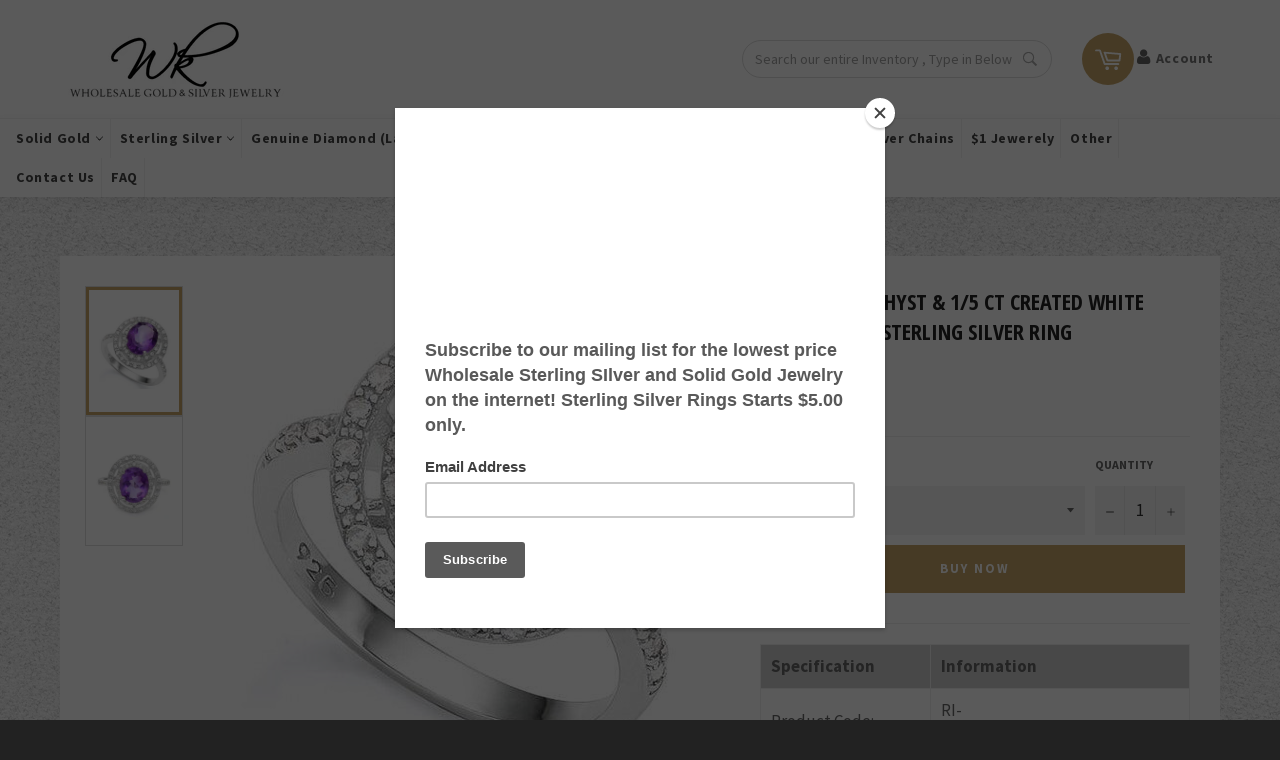

--- FILE ---
content_type: text/html; charset=utf-8
request_url: https://wholesalekings.com/products/2-1-3-ct-amethyst-1-5-ct-created-white-sapphire-925-sterling-silver-ring
body_size: 46991
content:
<!doctype html> 
<!--[if IE 9]> <html class="ie9 no-js" lang="en"> <![endif]-->
<!--[if (gt IE 9)|!(IE)]><!--> <html class="no-js" lang="en"> <!--<![endif]-->
<head>
 


  <script src="https://code.jquery.com/jquery-2.2.4.min.js"></script>
  <script>
  $m = $.noConflict();
  </script>
  <meta charset="utf-8">
  <meta http-equiv="X-UA-Compatible" content="IE=edge,chrome=1">
  <meta name="viewport" content="width=device-width,initial-scale=1">
  <meta name="google-site-verification" content="GUIhqUl_L-9nIfRFiU6JZQduQgKOiLW6DY4YZp30UN0" />
  <meta name="theme-color" content="#ffffff">

  


  <link rel="canonical" href="https://wholesalekings.com/products/2-1-3-ct-amethyst-1-5-ct-created-white-sapphire-925-sterling-silver-ring">
  <!-- "snippets/SEOManager.liquid" was not rendered, the associated app was uninstalled -->

  <!-- /snippets/social-meta-tags.liquid --><meta property="og:site_name" content="Wholesalekings.com">
<meta property="og:url" content="https://wholesalekings.com/products/2-1-3-ct-amethyst-1-5-ct-created-white-sapphire-925-sterling-silver-ring">
<meta property="og:title" content="2 1/3 CT AMETHYST & 1/5 CT CREATED WHITE SAPPHIRE 925 STERLING SILVER RING">
<meta property="og:type" content="product">
<meta property="og:description" content="Specification Information Product Code: RI-EMGS1978_925W_W_AMY_CWSA Product Type: RING Metal Type: 925 STERLING SILVER Metal Weight by Gram: 3.2 Total Weight by Gram: 3.71   Stone Information Stone 1 Type: Gemstone Stone Type: AMETHYST Quantity: 1 Cut: OVAL CUT Clarity: EYE CLEAN Color: FLORAL LAVENDER Stone Size: 8X10"><meta property="og:price:amount" content="24.75">
  <meta property="og:price:currency" content="USD"><meta property="og:image" content="http://wholesalekings.com/cdn/shop/products/2-1-3-ct-amethyst-1-5-ct-created-white-sapphire-925-sterling-silver-ring-wholesale-silver-jewelry-wholesalekings-2707172032567_1024x1024.jpg?v=1598770999"><meta property="og:image" content="http://wholesalekings.com/cdn/shop/products/2-1-3-ct-amethyst-1-5-ct-created-white-sapphire-925-sterling-silver-ring-wholesale-silver-jewelry-wholesalekings-2707172655159_1024x1024.jpg?v=1598770999">
<meta property="og:image:secure_url" content="https://wholesalekings.com/cdn/shop/products/2-1-3-ct-amethyst-1-5-ct-created-white-sapphire-925-sterling-silver-ring-wholesale-silver-jewelry-wholesalekings-2707172032567_1024x1024.jpg?v=1598770999"><meta property="og:image:secure_url" content="https://wholesalekings.com/cdn/shop/products/2-1-3-ct-amethyst-1-5-ct-created-white-sapphire-925-sterling-silver-ring-wholesale-silver-jewelry-wholesalekings-2707172655159_1024x1024.jpg?v=1598770999">


<meta name="twitter:card" content="summary_large_image">
<meta name="twitter:title" content="2 1/3 CT AMETHYST & 1/5 CT CREATED WHITE SAPPHIRE 925 STERLING SILVER RING">
<meta name="twitter:description" content="Specification Information Product Code: RI-EMGS1978_925W_W_AMY_CWSA Product Type: RING Metal Type: 925 STERLING SILVER Metal Weight by Gram: 3.2 Total Weight by Gram: 3.71   Stone Information Stone 1 Type: Gemstone Stone Type: AMETHYST Quantity: 1 Cut: OVAL CUT Clarity: EYE CLEAN Color: FLORAL LAVENDER Stone Size: 8X10">


  <script>

    document.documentElement.className = document.documentElement.className.replace('no-js', 'js');
  </script>

  <!-- <div style="display:none;">
    <div id="message" style="padding:30px;">
      <h1>Hello!</h1>
      <p>You are in Canada, and we have a Canadian website <a href="http://shop-in-canada.myshopify.com">here</a>.</p>
    </div>
  </div> -->

  <link href="//wholesalekings.com/cdn/shop/t/13/assets/theme.scss.css?v=95358638730876478031705736737" rel="stylesheet" type="text/css" media="all" />
  <link href="//wholesalekings.com/cdn/shop/t/13/assets/custom.css?v=135656042541479461011561972176" rel="stylesheet" type="text/css" media="all" />
  
  
  
  <link href="//fonts.googleapis.com/css?family=Source+Sans+Pro:400,700" rel="stylesheet" type="text/css" media="all" />


  
    
    
    <link href="//fonts.googleapis.com/css?family=Open+Sans+Condensed:400,700" rel="stylesheet" type="text/css" media="all" />
  



  <script>
    window.theme = window.theme || {};

    theme.strings = {
      stockAvailable: "1 available",
      addToCart: "Buy Now",
      soldOut: "Sold Out",
      unavailable: "Unavailable",
      noStockAvailable: "The item could not be added to your cart because there are not enough in stock.",
      willNotShipUntil: "Will not ship until [date]",
      willBeInStockAfter: "Will be in stock after [date]",
      totalCartDiscount: "You're saving [savings]",
      addressError: "Error looking up that address",
      addressNoResults: "No results for that address",
      addressQueryLimit: "You have exceeded the Google API usage limit. Consider upgrading to a \u003ca href=\"https:\/\/developers.google.com\/maps\/premium\/usage-limits\"\u003ePremium Plan\u003c\/a\u003e.",
      authError: "There was a problem authenticating your Google Maps API Key."
    };
  </script>
  <script src="https://ajax.googleapis.com/ajax/libs/jquery/3.1.1/jquery.min.js"></script>
  <script src="//wholesalekings.com/cdn/shopifycloud/storefront/assets/themes_support/option_selection-b017cd28.js" type="text/javascript"></script>

  <!--[if (gt IE 9)|!(IE)]><!--><script src="//wholesalekings.com/cdn/shop/t/13/assets/lazysizes.min.js?v=37531750901115495291561972182" async="async"></script><!--<![endif]-->
  <!--[if lte IE 9]><script src="//wholesalekings.com/cdn/shop/t/13/assets/lazysizes.min.js?v=37531750901115495291561972182"></script><![endif]-->

  

  <!--[if (gt IE 9)|!(IE)]><!--><script src="//wholesalekings.com/cdn/shop/t/13/assets/vendor.js?v=39418018684300761971561972190" defer="defer"></script><!--<![endif]-->
  <!--[if lt IE 9]><script src="//wholesalekings.com/cdn/shop/t/13/assets/vendor.js?v=39418018684300761971561972190"></script><![endif]-->

  
  <script>
    window.theme = window.theme || {};
    theme.moneyFormat = "\u003cspan class=money\u003e${{amount}} USD\u003c\/span\u003e";
  </script>
  

  <!--[if (gt IE 9)|!(IE)]><!--><script src="//wholesalekings.com/cdn/shop/t/13/assets/theme.js?v=23397245168148426591561972186" defer="defer"></script><!--<![endif]-->
  <!--[if lte IE 9]><script src="//wholesalekings.com/cdn/shop/t/13/assets/theme.js?v=23397245168148426591561972186"></script><![endif]-->

  <script>window.performance && window.performance.mark && window.performance.mark('shopify.content_for_header.start');</script><meta name="google-site-verification" content="HGRPH36tBFG9LnTaf8FoNII-S-4EsYGS6KUgHoAvJwY">
<meta name="google-site-verification" content="GUIhqUl_L-9nIfRFiU6JZQduQgKOiLW6DY4YZp30UN0">
<meta id="shopify-digital-wallet" name="shopify-digital-wallet" content="/23202251/digital_wallets/dialog">
<meta name="shopify-checkout-api-token" content="dff733f642f9ac7312053497aecfdf38">
<meta id="in-context-paypal-metadata" data-shop-id="23202251" data-venmo-supported="false" data-environment="production" data-locale="en_US" data-paypal-v4="true" data-currency="USD">
<link rel="alternate" type="application/json+oembed" href="https://wholesalekings.com/products/2-1-3-ct-amethyst-1-5-ct-created-white-sapphire-925-sterling-silver-ring.oembed">
<script async="async" src="/checkouts/internal/preloads.js?locale=en-US"></script>
<script id="shopify-features" type="application/json">{"accessToken":"dff733f642f9ac7312053497aecfdf38","betas":["rich-media-storefront-analytics"],"domain":"wholesalekings.com","predictiveSearch":true,"shopId":23202251,"locale":"en"}</script>
<script>var Shopify = Shopify || {};
Shopify.shop = "dailyjewelry.myshopify.com";
Shopify.locale = "en";
Shopify.currency = {"active":"USD","rate":"1.0"};
Shopify.country = "US";
Shopify.theme = {"name":"[BoostCommerce] Live theme with filter \u0026 search 1","id":37845860407,"schema_name":"Venture","schema_version":"2.3.1","theme_store_id":null,"role":"main"};
Shopify.theme.handle = "null";
Shopify.theme.style = {"id":null,"handle":null};
Shopify.cdnHost = "wholesalekings.com/cdn";
Shopify.routes = Shopify.routes || {};
Shopify.routes.root = "/";</script>
<script type="module">!function(o){(o.Shopify=o.Shopify||{}).modules=!0}(window);</script>
<script>!function(o){function n(){var o=[];function n(){o.push(Array.prototype.slice.apply(arguments))}return n.q=o,n}var t=o.Shopify=o.Shopify||{};t.loadFeatures=n(),t.autoloadFeatures=n()}(window);</script>
<script id="shop-js-analytics" type="application/json">{"pageType":"product"}</script>
<script defer="defer" async type="module" src="//wholesalekings.com/cdn/shopifycloud/shop-js/modules/v2/client.init-shop-cart-sync_BN7fPSNr.en.esm.js"></script>
<script defer="defer" async type="module" src="//wholesalekings.com/cdn/shopifycloud/shop-js/modules/v2/chunk.common_Cbph3Kss.esm.js"></script>
<script defer="defer" async type="module" src="//wholesalekings.com/cdn/shopifycloud/shop-js/modules/v2/chunk.modal_DKumMAJ1.esm.js"></script>
<script type="module">
  await import("//wholesalekings.com/cdn/shopifycloud/shop-js/modules/v2/client.init-shop-cart-sync_BN7fPSNr.en.esm.js");
await import("//wholesalekings.com/cdn/shopifycloud/shop-js/modules/v2/chunk.common_Cbph3Kss.esm.js");
await import("//wholesalekings.com/cdn/shopifycloud/shop-js/modules/v2/chunk.modal_DKumMAJ1.esm.js");

  window.Shopify.SignInWithShop?.initShopCartSync?.({"fedCMEnabled":true,"windoidEnabled":true});

</script>
<script>(function() {
  var isLoaded = false;
  function asyncLoad() {
    if (isLoaded) return;
    isLoaded = true;
    var urls = ["https:\/\/chimpstatic.com\/mcjs-connected\/js\/users\/a9a567a683613fb303461b47f\/ec3d62694a26ffca40d296d45.js?shop=dailyjewelry.myshopify.com","\/\/static.zotabox.com\/6\/5\/65a779ef3ccf9bd2996e402886df0dde\/widgets.js?shop=dailyjewelry.myshopify.com","https:\/\/cdn.shopify.com\/s\/files\/1\/2320\/2251\/t\/9\/assets\/tipo.auction.init.js?shop=dailyjewelry.myshopify.com","https:\/\/trust.conversionbear.com\/script?app=trust_badge\u0026shop=dailyjewelry.myshopify.com","https:\/\/rec.autocommerce.io\/recommender_javascript?shop=dailyjewelry.myshopify.com","https:\/\/www.adevole.com\/products\/whatsapp-leads\/assets\/js\/shopify-script.js?shop=dailyjewelry.myshopify.com","https:\/\/cdn.autoketing.org\/sdk-cdn\/currency-convert\/dist\/currency-convert-embed.js?shop=dailyjewelry.myshopify.com","https:\/\/static2.rapidsearch.dev\/resultpage.js?shop=dailyjewelry.myshopify.com","https:\/\/cdn.tabarn.app\/cdn\/automatic-discount\/automatic-discount-v2.min.js?shop=dailyjewelry.myshopify.com","https:\/\/reconvert-cdn.com\/assets\/js\/store_reconvert_node.js?v=2\u0026scid=NTUyNWNjODU4NThlMDZjZGY2MTZkOWIwNjA5NTcyOGEuYWQ0ZjdhZGU3ODc3NTI0MmRkODU2ZmJiN2FmMjNlMzQ=\u0026shop=dailyjewelry.myshopify.com","https:\/\/reconvert-cdn.com\/assets\/js\/reconvert_script_tags.mini.js?scid=ZUYvYUpscUplb2xSNEZCd3lDUkMzQT09\u0026shop=dailyjewelry.myshopify.com","https:\/\/customer-first-focus.b-cdn.net\/cffPCLoader_min.js?shop=dailyjewelry.myshopify.com","https:\/\/my.fpcdn.me\/embed\/shopify\/dailyjewelry.myshopify.com\/embed.js?v=490693\u0026shop=dailyjewelry.myshopify.com"];
    for (var i = 0; i < urls.length; i++) {
      var s = document.createElement('script');
      s.type = 'text/javascript';
      s.async = true;
      s.src = urls[i];
      var x = document.getElementsByTagName('script')[0];
      x.parentNode.insertBefore(s, x);
    }
  };
  if(window.attachEvent) {
    window.attachEvent('onload', asyncLoad);
  } else {
    window.addEventListener('load', asyncLoad, false);
  }
})();</script>
<script id="__st">var __st={"a":23202251,"offset":28800,"reqid":"a18b4f51-48ef-49eb-a93e-77376612fb45-1769965100","pageurl":"wholesalekings.com\/products\/2-1-3-ct-amethyst-1-5-ct-created-white-sapphire-925-sterling-silver-ring","u":"a6f7d9a6ef11","p":"product","rtyp":"product","rid":698706722871};</script>
<script>window.ShopifyPaypalV4VisibilityTracking = true;</script>
<script id="captcha-bootstrap">!function(){'use strict';const t='contact',e='account',n='new_comment',o=[[t,t],['blogs',n],['comments',n],[t,'customer']],c=[[e,'customer_login'],[e,'guest_login'],[e,'recover_customer_password'],[e,'create_customer']],r=t=>t.map((([t,e])=>`form[action*='/${t}']:not([data-nocaptcha='true']) input[name='form_type'][value='${e}']`)).join(','),a=t=>()=>t?[...document.querySelectorAll(t)].map((t=>t.form)):[];function s(){const t=[...o],e=r(t);return a(e)}const i='password',u='form_key',d=['recaptcha-v3-token','g-recaptcha-response','h-captcha-response',i],f=()=>{try{return window.sessionStorage}catch{return}},m='__shopify_v',_=t=>t.elements[u];function p(t,e,n=!1){try{const o=window.sessionStorage,c=JSON.parse(o.getItem(e)),{data:r}=function(t){const{data:e,action:n}=t;return t[m]||n?{data:e,action:n}:{data:t,action:n}}(c);for(const[e,n]of Object.entries(r))t.elements[e]&&(t.elements[e].value=n);n&&o.removeItem(e)}catch(o){console.error('form repopulation failed',{error:o})}}const l='form_type',E='cptcha';function T(t){t.dataset[E]=!0}const w=window,h=w.document,L='Shopify',v='ce_forms',y='captcha';let A=!1;((t,e)=>{const n=(g='f06e6c50-85a8-45c8-87d0-21a2b65856fe',I='https://cdn.shopify.com/shopifycloud/storefront-forms-hcaptcha/ce_storefront_forms_captcha_hcaptcha.v1.5.2.iife.js',D={infoText:'Protected by hCaptcha',privacyText:'Privacy',termsText:'Terms'},(t,e,n)=>{const o=w[L][v],c=o.bindForm;if(c)return c(t,g,e,D).then(n);var r;o.q.push([[t,g,e,D],n]),r=I,A||(h.body.append(Object.assign(h.createElement('script'),{id:'captcha-provider',async:!0,src:r})),A=!0)});var g,I,D;w[L]=w[L]||{},w[L][v]=w[L][v]||{},w[L][v].q=[],w[L][y]=w[L][y]||{},w[L][y].protect=function(t,e){n(t,void 0,e),T(t)},Object.freeze(w[L][y]),function(t,e,n,w,h,L){const[v,y,A,g]=function(t,e,n){const i=e?o:[],u=t?c:[],d=[...i,...u],f=r(d),m=r(i),_=r(d.filter((([t,e])=>n.includes(e))));return[a(f),a(m),a(_),s()]}(w,h,L),I=t=>{const e=t.target;return e instanceof HTMLFormElement?e:e&&e.form},D=t=>v().includes(t);t.addEventListener('submit',(t=>{const e=I(t);if(!e)return;const n=D(e)&&!e.dataset.hcaptchaBound&&!e.dataset.recaptchaBound,o=_(e),c=g().includes(e)&&(!o||!o.value);(n||c)&&t.preventDefault(),c&&!n&&(function(t){try{if(!f())return;!function(t){const e=f();if(!e)return;const n=_(t);if(!n)return;const o=n.value;o&&e.removeItem(o)}(t);const e=Array.from(Array(32),(()=>Math.random().toString(36)[2])).join('');!function(t,e){_(t)||t.append(Object.assign(document.createElement('input'),{type:'hidden',name:u})),t.elements[u].value=e}(t,e),function(t,e){const n=f();if(!n)return;const o=[...t.querySelectorAll(`input[type='${i}']`)].map((({name:t})=>t)),c=[...d,...o],r={};for(const[a,s]of new FormData(t).entries())c.includes(a)||(r[a]=s);n.setItem(e,JSON.stringify({[m]:1,action:t.action,data:r}))}(t,e)}catch(e){console.error('failed to persist form',e)}}(e),e.submit())}));const S=(t,e)=>{t&&!t.dataset[E]&&(n(t,e.some((e=>e===t))),T(t))};for(const o of['focusin','change'])t.addEventListener(o,(t=>{const e=I(t);D(e)&&S(e,y())}));const B=e.get('form_key'),M=e.get(l),P=B&&M;t.addEventListener('DOMContentLoaded',(()=>{const t=y();if(P)for(const e of t)e.elements[l].value===M&&p(e,B);[...new Set([...A(),...v().filter((t=>'true'===t.dataset.shopifyCaptcha))])].forEach((e=>S(e,t)))}))}(h,new URLSearchParams(w.location.search),n,t,e,['guest_login'])})(!0,!0)}();</script>
<script integrity="sha256-4kQ18oKyAcykRKYeNunJcIwy7WH5gtpwJnB7kiuLZ1E=" data-source-attribution="shopify.loadfeatures" defer="defer" src="//wholesalekings.com/cdn/shopifycloud/storefront/assets/storefront/load_feature-a0a9edcb.js" crossorigin="anonymous"></script>
<script data-source-attribution="shopify.dynamic_checkout.dynamic.init">var Shopify=Shopify||{};Shopify.PaymentButton=Shopify.PaymentButton||{isStorefrontPortableWallets:!0,init:function(){window.Shopify.PaymentButton.init=function(){};var t=document.createElement("script");t.src="https://wholesalekings.com/cdn/shopifycloud/portable-wallets/latest/portable-wallets.en.js",t.type="module",document.head.appendChild(t)}};
</script>
<script data-source-attribution="shopify.dynamic_checkout.buyer_consent">
  function portableWalletsHideBuyerConsent(e){var t=document.getElementById("shopify-buyer-consent"),n=document.getElementById("shopify-subscription-policy-button");t&&n&&(t.classList.add("hidden"),t.setAttribute("aria-hidden","true"),n.removeEventListener("click",e))}function portableWalletsShowBuyerConsent(e){var t=document.getElementById("shopify-buyer-consent"),n=document.getElementById("shopify-subscription-policy-button");t&&n&&(t.classList.remove("hidden"),t.removeAttribute("aria-hidden"),n.addEventListener("click",e))}window.Shopify?.PaymentButton&&(window.Shopify.PaymentButton.hideBuyerConsent=portableWalletsHideBuyerConsent,window.Shopify.PaymentButton.showBuyerConsent=portableWalletsShowBuyerConsent);
</script>
<script data-source-attribution="shopify.dynamic_checkout.cart.bootstrap">document.addEventListener("DOMContentLoaded",(function(){function t(){return document.querySelector("shopify-accelerated-checkout-cart, shopify-accelerated-checkout")}if(t())Shopify.PaymentButton.init();else{new MutationObserver((function(e,n){t()&&(Shopify.PaymentButton.init(),n.disconnect())})).observe(document.body,{childList:!0,subtree:!0})}}));
</script>
<link id="shopify-accelerated-checkout-styles" rel="stylesheet" media="screen" href="https://wholesalekings.com/cdn/shopifycloud/portable-wallets/latest/accelerated-checkout-backwards-compat.css" crossorigin="anonymous">
<style id="shopify-accelerated-checkout-cart">
        #shopify-buyer-consent {
  margin-top: 1em;
  display: inline-block;
  width: 100%;
}

#shopify-buyer-consent.hidden {
  display: none;
}

#shopify-subscription-policy-button {
  background: none;
  border: none;
  padding: 0;
  text-decoration: underline;
  font-size: inherit;
  cursor: pointer;
}

#shopify-subscription-policy-button::before {
  box-shadow: none;
}

      </style>

<script>window.performance && window.performance.mark && window.performance.mark('shopify.content_for_header.end');</script>
  <script>
    window.mlvedaShopCurrency = "USD";
    window.shopCurrency = "USD";
    window.supported_currencies = "GBP CAD USD AUD";
  </script>


<!-- Dynamic Remarketing -->
<script type="text/javascript">
    function upd_dot(a){
        var str = new String(a);
        var st = str.replace(",",".");
        return parseFloat(st);
    }

    
    var pr_prs = upd_dot("24.75");
    var pr_id = "698706722871";
    var dataLayer =[
        {
            dynx_itemid: pr_id,
            dynx_pagetype: "offerdetail",
            dynx_totalvalue: pr_prs,
            ecomm_prodid: pr_id,
			ecomm_pagetype: "offerdetail",
			ecomm_totalvalue: pr_prs
        }];
    var google_tag_params = {
        dynx_itemid: pr_id,
        dynx_pagetype: 'offerdetail',
        dynx_totalvalue: pr_prs,
        ecomm_prodid: pr_id,
		ecomm_pagetype: "offerdetail",
		ecomm_totalvalue: pr_prs
    };

    

</script>
<!-- End Dynamic Remarketing -->

<!-- Google Tag Manager -->
<script>(function(w,d,s,l,i){w[l]=w[l]||[];w[l].push({'gtm.start':
new Date().getTime(),event:'gtm.js'});var f=d.getElementsByTagName(s)[0],
j=d.createElement(s),dl=l!='dataLayer'?'&l='+l:'';j.async=true;j.src=
'https://www.googletagmanager.com/gtm.js?id='+i+dl;f.parentNode.insertBefore(j,f);
})(window,document,'script','dataLayer','GTM-5VXTSQC');</script>
<!-- End Google Tag Manager -->













  


  <script type="text/javascript">
    window.RapidSearchAdmin = false;
  </script>


<link href="https://monorail-edge.shopifysvc.com" rel="dns-prefetch">
<script>(function(){if ("sendBeacon" in navigator && "performance" in window) {try {var session_token_from_headers = performance.getEntriesByType('navigation')[0].serverTiming.find(x => x.name == '_s').description;} catch {var session_token_from_headers = undefined;}var session_cookie_matches = document.cookie.match(/_shopify_s=([^;]*)/);var session_token_from_cookie = session_cookie_matches && session_cookie_matches.length === 2 ? session_cookie_matches[1] : "";var session_token = session_token_from_headers || session_token_from_cookie || "";function handle_abandonment_event(e) {var entries = performance.getEntries().filter(function(entry) {return /monorail-edge.shopifysvc.com/.test(entry.name);});if (!window.abandonment_tracked && entries.length === 0) {window.abandonment_tracked = true;var currentMs = Date.now();var navigation_start = performance.timing.navigationStart;var payload = {shop_id: 23202251,url: window.location.href,navigation_start,duration: currentMs - navigation_start,session_token,page_type: "product"};window.navigator.sendBeacon("https://monorail-edge.shopifysvc.com/v1/produce", JSON.stringify({schema_id: "online_store_buyer_site_abandonment/1.1",payload: payload,metadata: {event_created_at_ms: currentMs,event_sent_at_ms: currentMs}}));}}window.addEventListener('pagehide', handle_abandonment_event);}}());</script>
<script id="web-pixels-manager-setup">(function e(e,d,r,n,o){if(void 0===o&&(o={}),!Boolean(null===(a=null===(i=window.Shopify)||void 0===i?void 0:i.analytics)||void 0===a?void 0:a.replayQueue)){var i,a;window.Shopify=window.Shopify||{};var t=window.Shopify;t.analytics=t.analytics||{};var s=t.analytics;s.replayQueue=[],s.publish=function(e,d,r){return s.replayQueue.push([e,d,r]),!0};try{self.performance.mark("wpm:start")}catch(e){}var l=function(){var e={modern:/Edge?\/(1{2}[4-9]|1[2-9]\d|[2-9]\d{2}|\d{4,})\.\d+(\.\d+|)|Firefox\/(1{2}[4-9]|1[2-9]\d|[2-9]\d{2}|\d{4,})\.\d+(\.\d+|)|Chrom(ium|e)\/(9{2}|\d{3,})\.\d+(\.\d+|)|(Maci|X1{2}).+ Version\/(15\.\d+|(1[6-9]|[2-9]\d|\d{3,})\.\d+)([,.]\d+|)( \(\w+\)|)( Mobile\/\w+|) Safari\/|Chrome.+OPR\/(9{2}|\d{3,})\.\d+\.\d+|(CPU[ +]OS|iPhone[ +]OS|CPU[ +]iPhone|CPU IPhone OS|CPU iPad OS)[ +]+(15[._]\d+|(1[6-9]|[2-9]\d|\d{3,})[._]\d+)([._]\d+|)|Android:?[ /-](13[3-9]|1[4-9]\d|[2-9]\d{2}|\d{4,})(\.\d+|)(\.\d+|)|Android.+Firefox\/(13[5-9]|1[4-9]\d|[2-9]\d{2}|\d{4,})\.\d+(\.\d+|)|Android.+Chrom(ium|e)\/(13[3-9]|1[4-9]\d|[2-9]\d{2}|\d{4,})\.\d+(\.\d+|)|SamsungBrowser\/([2-9]\d|\d{3,})\.\d+/,legacy:/Edge?\/(1[6-9]|[2-9]\d|\d{3,})\.\d+(\.\d+|)|Firefox\/(5[4-9]|[6-9]\d|\d{3,})\.\d+(\.\d+|)|Chrom(ium|e)\/(5[1-9]|[6-9]\d|\d{3,})\.\d+(\.\d+|)([\d.]+$|.*Safari\/(?![\d.]+ Edge\/[\d.]+$))|(Maci|X1{2}).+ Version\/(10\.\d+|(1[1-9]|[2-9]\d|\d{3,})\.\d+)([,.]\d+|)( \(\w+\)|)( Mobile\/\w+|) Safari\/|Chrome.+OPR\/(3[89]|[4-9]\d|\d{3,})\.\d+\.\d+|(CPU[ +]OS|iPhone[ +]OS|CPU[ +]iPhone|CPU IPhone OS|CPU iPad OS)[ +]+(10[._]\d+|(1[1-9]|[2-9]\d|\d{3,})[._]\d+)([._]\d+|)|Android:?[ /-](13[3-9]|1[4-9]\d|[2-9]\d{2}|\d{4,})(\.\d+|)(\.\d+|)|Mobile Safari.+OPR\/([89]\d|\d{3,})\.\d+\.\d+|Android.+Firefox\/(13[5-9]|1[4-9]\d|[2-9]\d{2}|\d{4,})\.\d+(\.\d+|)|Android.+Chrom(ium|e)\/(13[3-9]|1[4-9]\d|[2-9]\d{2}|\d{4,})\.\d+(\.\d+|)|Android.+(UC? ?Browser|UCWEB|U3)[ /]?(15\.([5-9]|\d{2,})|(1[6-9]|[2-9]\d|\d{3,})\.\d+)\.\d+|SamsungBrowser\/(5\.\d+|([6-9]|\d{2,})\.\d+)|Android.+MQ{2}Browser\/(14(\.(9|\d{2,})|)|(1[5-9]|[2-9]\d|\d{3,})(\.\d+|))(\.\d+|)|K[Aa][Ii]OS\/(3\.\d+|([4-9]|\d{2,})\.\d+)(\.\d+|)/},d=e.modern,r=e.legacy,n=navigator.userAgent;return n.match(d)?"modern":n.match(r)?"legacy":"unknown"}(),u="modern"===l?"modern":"legacy",c=(null!=n?n:{modern:"",legacy:""})[u],f=function(e){return[e.baseUrl,"/wpm","/b",e.hashVersion,"modern"===e.buildTarget?"m":"l",".js"].join("")}({baseUrl:d,hashVersion:r,buildTarget:u}),m=function(e){var d=e.version,r=e.bundleTarget,n=e.surface,o=e.pageUrl,i=e.monorailEndpoint;return{emit:function(e){var a=e.status,t=e.errorMsg,s=(new Date).getTime(),l=JSON.stringify({metadata:{event_sent_at_ms:s},events:[{schema_id:"web_pixels_manager_load/3.1",payload:{version:d,bundle_target:r,page_url:o,status:a,surface:n,error_msg:t},metadata:{event_created_at_ms:s}}]});if(!i)return console&&console.warn&&console.warn("[Web Pixels Manager] No Monorail endpoint provided, skipping logging."),!1;try{return self.navigator.sendBeacon.bind(self.navigator)(i,l)}catch(e){}var u=new XMLHttpRequest;try{return u.open("POST",i,!0),u.setRequestHeader("Content-Type","text/plain"),u.send(l),!0}catch(e){return console&&console.warn&&console.warn("[Web Pixels Manager] Got an unhandled error while logging to Monorail."),!1}}}}({version:r,bundleTarget:l,surface:e.surface,pageUrl:self.location.href,monorailEndpoint:e.monorailEndpoint});try{o.browserTarget=l,function(e){var d=e.src,r=e.async,n=void 0===r||r,o=e.onload,i=e.onerror,a=e.sri,t=e.scriptDataAttributes,s=void 0===t?{}:t,l=document.createElement("script"),u=document.querySelector("head"),c=document.querySelector("body");if(l.async=n,l.src=d,a&&(l.integrity=a,l.crossOrigin="anonymous"),s)for(var f in s)if(Object.prototype.hasOwnProperty.call(s,f))try{l.dataset[f]=s[f]}catch(e){}if(o&&l.addEventListener("load",o),i&&l.addEventListener("error",i),u)u.appendChild(l);else{if(!c)throw new Error("Did not find a head or body element to append the script");c.appendChild(l)}}({src:f,async:!0,onload:function(){if(!function(){var e,d;return Boolean(null===(d=null===(e=window.Shopify)||void 0===e?void 0:e.analytics)||void 0===d?void 0:d.initialized)}()){var d=window.webPixelsManager.init(e)||void 0;if(d){var r=window.Shopify.analytics;r.replayQueue.forEach((function(e){var r=e[0],n=e[1],o=e[2];d.publishCustomEvent(r,n,o)})),r.replayQueue=[],r.publish=d.publishCustomEvent,r.visitor=d.visitor,r.initialized=!0}}},onerror:function(){return m.emit({status:"failed",errorMsg:"".concat(f," has failed to load")})},sri:function(e){var d=/^sha384-[A-Za-z0-9+/=]+$/;return"string"==typeof e&&d.test(e)}(c)?c:"",scriptDataAttributes:o}),m.emit({status:"loading"})}catch(e){m.emit({status:"failed",errorMsg:(null==e?void 0:e.message)||"Unknown error"})}}})({shopId: 23202251,storefrontBaseUrl: "https://wholesalekings.com",extensionsBaseUrl: "https://extensions.shopifycdn.com/cdn/shopifycloud/web-pixels-manager",monorailEndpoint: "https://monorail-edge.shopifysvc.com/unstable/produce_batch",surface: "storefront-renderer",enabledBetaFlags: ["2dca8a86"],webPixelsConfigList: [{"id":"1349288188","configuration":"{\"config\":\"{\\\"google_tag_ids\\\":[\\\"G-CVXT2J7TMH\\\"],\\\"target_country\\\":\\\"US\\\",\\\"gtag_events\\\":[{\\\"type\\\":\\\"search\\\",\\\"action_label\\\":\\\"AW-985463493\\\/OX6dCJuc45kbEMX189UD\\\"},{\\\"type\\\":\\\"begin_checkout\\\",\\\"action_label\\\":\\\"AW-985463493\\\/1xl0CI-c45kbEMX189UD\\\"},{\\\"type\\\":\\\"view_item\\\",\\\"action_label\\\":\\\"AW-985463493\\\/Uo2iCJic45kbEMX189UD\\\"},{\\\"type\\\":\\\"purchase\\\",\\\"action_label\\\":\\\"AW-985463493\\\/yQWsCIyc45kbEMX189UD\\\"},{\\\"type\\\":\\\"page_view\\\",\\\"action_label\\\":\\\"AW-985463493\\\/YdXCCJWc45kbEMX189UD\\\"},{\\\"type\\\":\\\"add_payment_info\\\",\\\"action_label\\\":\\\"AW-985463493\\\/bliOCMm-55kbEMX189UD\\\"},{\\\"type\\\":\\\"add_to_cart\\\",\\\"action_label\\\":\\\"AW-985463493\\\/xzUFCJKc45kbEMX189UD\\\"}],\\\"enable_monitoring_mode\\\":false}\"}","eventPayloadVersion":"v1","runtimeContext":"OPEN","scriptVersion":"b2a88bafab3e21179ed38636efcd8a93","type":"APP","apiClientId":1780363,"privacyPurposes":[],"dataSharingAdjustments":{"protectedCustomerApprovalScopes":["read_customer_address","read_customer_email","read_customer_name","read_customer_personal_data","read_customer_phone"]}},{"id":"954204412","configuration":"{\"storeId\":\"dailyjewelry.myshopify.com\"}","eventPayloadVersion":"v1","runtimeContext":"STRICT","scriptVersion":"e7ff4835c2df0be089f361b898b8b040","type":"APP","apiClientId":3440817,"privacyPurposes":["ANALYTICS"],"dataSharingAdjustments":{"protectedCustomerApprovalScopes":["read_customer_personal_data"]}},{"id":"shopify-app-pixel","configuration":"{}","eventPayloadVersion":"v1","runtimeContext":"STRICT","scriptVersion":"0450","apiClientId":"shopify-pixel","type":"APP","privacyPurposes":["ANALYTICS","MARKETING"]},{"id":"shopify-custom-pixel","eventPayloadVersion":"v1","runtimeContext":"LAX","scriptVersion":"0450","apiClientId":"shopify-pixel","type":"CUSTOM","privacyPurposes":["ANALYTICS","MARKETING"]}],isMerchantRequest: false,initData: {"shop":{"name":"Wholesalekings.com","paymentSettings":{"currencyCode":"USD"},"myshopifyDomain":"dailyjewelry.myshopify.com","countryCode":"HK","storefrontUrl":"https:\/\/wholesalekings.com"},"customer":null,"cart":null,"checkout":null,"productVariants":[{"price":{"amount":24.75,"currencyCode":"USD"},"product":{"title":"2 1\/3 CT AMETHYST \u0026 1\/5 CT CREATED WHITE SAPPHIRE 925 STERLING SILVER RING","vendor":"dailyjewelry-Wholesalekings","id":"698706722871","untranslatedTitle":"2 1\/3 CT AMETHYST \u0026 1\/5 CT CREATED WHITE SAPPHIRE 925 STERLING SILVER RING","url":"\/products\/2-1-3-ct-amethyst-1-5-ct-created-white-sapphire-925-sterling-silver-ring","type":"Silver Ring"},"id":"8344409210935","image":{"src":"\/\/wholesalekings.com\/cdn\/shop\/products\/2-1-3-ct-amethyst-1-5-ct-created-white-sapphire-925-sterling-silver-ring-wholesale-silver-jewelry-wholesalekings-2707172032567.jpg?v=1598770999"},"sku":"RI-EMGS1978_925W_W_AMY_CWSA-1","title":"Size 7 \/ Size O","untranslatedTitle":"Size 7 \/ Size O"},{"price":{"amount":24.75,"currencyCode":"USD"},"product":{"title":"2 1\/3 CT AMETHYST \u0026 1\/5 CT CREATED WHITE SAPPHIRE 925 STERLING SILVER RING","vendor":"dailyjewelry-Wholesalekings","id":"698706722871","untranslatedTitle":"2 1\/3 CT AMETHYST \u0026 1\/5 CT CREATED WHITE SAPPHIRE 925 STERLING SILVER RING","url":"\/products\/2-1-3-ct-amethyst-1-5-ct-created-white-sapphire-925-sterling-silver-ring","type":"Silver Ring"},"id":"8420626661431","image":{"src":"\/\/wholesalekings.com\/cdn\/shop\/products\/2-1-3-ct-amethyst-1-5-ct-created-white-sapphire-925-sterling-silver-ring-wholesale-silver-jewelry-wholesalekings-2707172032567.jpg?v=1598770999"},"sku":"RI-EMGS1978_925W_W_AMY_CWSA-2","title":"Size 8 \/ Size Q","untranslatedTitle":"Size 8 \/ Size Q"},{"price":{"amount":24.75,"currencyCode":"USD"},"product":{"title":"2 1\/3 CT AMETHYST \u0026 1\/5 CT CREATED WHITE SAPPHIRE 925 STERLING SILVER RING","vendor":"dailyjewelry-Wholesalekings","id":"698706722871","untranslatedTitle":"2 1\/3 CT AMETHYST \u0026 1\/5 CT CREATED WHITE SAPPHIRE 925 STERLING SILVER RING","url":"\/products\/2-1-3-ct-amethyst-1-5-ct-created-white-sapphire-925-sterling-silver-ring","type":"Silver Ring"},"id":"8420626694199","image":{"src":"\/\/wholesalekings.com\/cdn\/shop\/products\/2-1-3-ct-amethyst-1-5-ct-created-white-sapphire-925-sterling-silver-ring-wholesale-silver-jewelry-wholesalekings-2707172032567.jpg?v=1598770999"},"sku":"RI-EMGS1978_925W_W_AMY_CWSA-3","title":"Size 6 \/ Size M","untranslatedTitle":"Size 6 \/ Size M"}],"purchasingCompany":null},},"https://wholesalekings.com/cdn","1d2a099fw23dfb22ep557258f5m7a2edbae",{"modern":"","legacy":""},{"shopId":"23202251","storefrontBaseUrl":"https:\/\/wholesalekings.com","extensionBaseUrl":"https:\/\/extensions.shopifycdn.com\/cdn\/shopifycloud\/web-pixels-manager","surface":"storefront-renderer","enabledBetaFlags":"[\"2dca8a86\"]","isMerchantRequest":"false","hashVersion":"1d2a099fw23dfb22ep557258f5m7a2edbae","publish":"custom","events":"[[\"page_viewed\",{}],[\"product_viewed\",{\"productVariant\":{\"price\":{\"amount\":24.75,\"currencyCode\":\"USD\"},\"product\":{\"title\":\"2 1\/3 CT AMETHYST \u0026 1\/5 CT CREATED WHITE SAPPHIRE 925 STERLING SILVER RING\",\"vendor\":\"dailyjewelry-Wholesalekings\",\"id\":\"698706722871\",\"untranslatedTitle\":\"2 1\/3 CT AMETHYST \u0026 1\/5 CT CREATED WHITE SAPPHIRE 925 STERLING SILVER RING\",\"url\":\"\/products\/2-1-3-ct-amethyst-1-5-ct-created-white-sapphire-925-sterling-silver-ring\",\"type\":\"Silver Ring\"},\"id\":\"8344409210935\",\"image\":{\"src\":\"\/\/wholesalekings.com\/cdn\/shop\/products\/2-1-3-ct-amethyst-1-5-ct-created-white-sapphire-925-sterling-silver-ring-wholesale-silver-jewelry-wholesalekings-2707172032567.jpg?v=1598770999\"},\"sku\":\"RI-EMGS1978_925W_W_AMY_CWSA-1\",\"title\":\"Size 7 \/ Size O\",\"untranslatedTitle\":\"Size 7 \/ Size O\"}}]]"});</script><script>
  window.ShopifyAnalytics = window.ShopifyAnalytics || {};
  window.ShopifyAnalytics.meta = window.ShopifyAnalytics.meta || {};
  window.ShopifyAnalytics.meta.currency = 'USD';
  var meta = {"product":{"id":698706722871,"gid":"gid:\/\/shopify\/Product\/698706722871","vendor":"dailyjewelry-Wholesalekings","type":"Silver Ring","handle":"2-1-3-ct-amethyst-1-5-ct-created-white-sapphire-925-sterling-silver-ring","variants":[{"id":8344409210935,"price":2475,"name":"2 1\/3 CT AMETHYST \u0026 1\/5 CT CREATED WHITE SAPPHIRE 925 STERLING SILVER RING - Size 7 \/ Size O","public_title":"Size 7 \/ Size O","sku":"RI-EMGS1978_925W_W_AMY_CWSA-1"},{"id":8420626661431,"price":2475,"name":"2 1\/3 CT AMETHYST \u0026 1\/5 CT CREATED WHITE SAPPHIRE 925 STERLING SILVER RING - Size 8 \/ Size Q","public_title":"Size 8 \/ Size Q","sku":"RI-EMGS1978_925W_W_AMY_CWSA-2"},{"id":8420626694199,"price":2475,"name":"2 1\/3 CT AMETHYST \u0026 1\/5 CT CREATED WHITE SAPPHIRE 925 STERLING SILVER RING - Size 6 \/ Size M","public_title":"Size 6 \/ Size M","sku":"RI-EMGS1978_925W_W_AMY_CWSA-3"}],"remote":false},"page":{"pageType":"product","resourceType":"product","resourceId":698706722871,"requestId":"a18b4f51-48ef-49eb-a93e-77376612fb45-1769965100"}};
  for (var attr in meta) {
    window.ShopifyAnalytics.meta[attr] = meta[attr];
  }
</script>
<script class="analytics">
  (function () {
    var customDocumentWrite = function(content) {
      var jquery = null;

      if (window.jQuery) {
        jquery = window.jQuery;
      } else if (window.Checkout && window.Checkout.$) {
        jquery = window.Checkout.$;
      }

      if (jquery) {
        jquery('body').append(content);
      }
    };

    var hasLoggedConversion = function(token) {
      if (token) {
        return document.cookie.indexOf('loggedConversion=' + token) !== -1;
      }
      return false;
    }

    var setCookieIfConversion = function(token) {
      if (token) {
        var twoMonthsFromNow = new Date(Date.now());
        twoMonthsFromNow.setMonth(twoMonthsFromNow.getMonth() + 2);

        document.cookie = 'loggedConversion=' + token + '; expires=' + twoMonthsFromNow;
      }
    }

    var trekkie = window.ShopifyAnalytics.lib = window.trekkie = window.trekkie || [];
    if (trekkie.integrations) {
      return;
    }
    trekkie.methods = [
      'identify',
      'page',
      'ready',
      'track',
      'trackForm',
      'trackLink'
    ];
    trekkie.factory = function(method) {
      return function() {
        var args = Array.prototype.slice.call(arguments);
        args.unshift(method);
        trekkie.push(args);
        return trekkie;
      };
    };
    for (var i = 0; i < trekkie.methods.length; i++) {
      var key = trekkie.methods[i];
      trekkie[key] = trekkie.factory(key);
    }
    trekkie.load = function(config) {
      trekkie.config = config || {};
      trekkie.config.initialDocumentCookie = document.cookie;
      var first = document.getElementsByTagName('script')[0];
      var script = document.createElement('script');
      script.type = 'text/javascript';
      script.onerror = function(e) {
        var scriptFallback = document.createElement('script');
        scriptFallback.type = 'text/javascript';
        scriptFallback.onerror = function(error) {
                var Monorail = {
      produce: function produce(monorailDomain, schemaId, payload) {
        var currentMs = new Date().getTime();
        var event = {
          schema_id: schemaId,
          payload: payload,
          metadata: {
            event_created_at_ms: currentMs,
            event_sent_at_ms: currentMs
          }
        };
        return Monorail.sendRequest("https://" + monorailDomain + "/v1/produce", JSON.stringify(event));
      },
      sendRequest: function sendRequest(endpointUrl, payload) {
        // Try the sendBeacon API
        if (window && window.navigator && typeof window.navigator.sendBeacon === 'function' && typeof window.Blob === 'function' && !Monorail.isIos12()) {
          var blobData = new window.Blob([payload], {
            type: 'text/plain'
          });

          if (window.navigator.sendBeacon(endpointUrl, blobData)) {
            return true;
          } // sendBeacon was not successful

        } // XHR beacon

        var xhr = new XMLHttpRequest();

        try {
          xhr.open('POST', endpointUrl);
          xhr.setRequestHeader('Content-Type', 'text/plain');
          xhr.send(payload);
        } catch (e) {
          console.log(e);
        }

        return false;
      },
      isIos12: function isIos12() {
        return window.navigator.userAgent.lastIndexOf('iPhone; CPU iPhone OS 12_') !== -1 || window.navigator.userAgent.lastIndexOf('iPad; CPU OS 12_') !== -1;
      }
    };
    Monorail.produce('monorail-edge.shopifysvc.com',
      'trekkie_storefront_load_errors/1.1',
      {shop_id: 23202251,
      theme_id: 37845860407,
      app_name: "storefront",
      context_url: window.location.href,
      source_url: "//wholesalekings.com/cdn/s/trekkie.storefront.c59ea00e0474b293ae6629561379568a2d7c4bba.min.js"});

        };
        scriptFallback.async = true;
        scriptFallback.src = '//wholesalekings.com/cdn/s/trekkie.storefront.c59ea00e0474b293ae6629561379568a2d7c4bba.min.js';
        first.parentNode.insertBefore(scriptFallback, first);
      };
      script.async = true;
      script.src = '//wholesalekings.com/cdn/s/trekkie.storefront.c59ea00e0474b293ae6629561379568a2d7c4bba.min.js';
      first.parentNode.insertBefore(script, first);
    };
    trekkie.load(
      {"Trekkie":{"appName":"storefront","development":false,"defaultAttributes":{"shopId":23202251,"isMerchantRequest":null,"themeId":37845860407,"themeCityHash":"17581949512915119597","contentLanguage":"en","currency":"USD","eventMetadataId":"f6a8ee3d-3a81-433e-b5e1-dbc19796d3d3"},"isServerSideCookieWritingEnabled":true,"monorailRegion":"shop_domain","enabledBetaFlags":["65f19447","b5387b81"]},"Session Attribution":{},"S2S":{"facebookCapiEnabled":false,"source":"trekkie-storefront-renderer","apiClientId":580111}}
    );

    var loaded = false;
    trekkie.ready(function() {
      if (loaded) return;
      loaded = true;

      window.ShopifyAnalytics.lib = window.trekkie;

      var originalDocumentWrite = document.write;
      document.write = customDocumentWrite;
      try { window.ShopifyAnalytics.merchantGoogleAnalytics.call(this); } catch(error) {};
      document.write = originalDocumentWrite;

      window.ShopifyAnalytics.lib.page(null,{"pageType":"product","resourceType":"product","resourceId":698706722871,"requestId":"a18b4f51-48ef-49eb-a93e-77376612fb45-1769965100","shopifyEmitted":true});

      var match = window.location.pathname.match(/checkouts\/(.+)\/(thank_you|post_purchase)/)
      var token = match? match[1]: undefined;
      if (!hasLoggedConversion(token)) {
        setCookieIfConversion(token);
        window.ShopifyAnalytics.lib.track("Viewed Product",{"currency":"USD","variantId":8344409210935,"productId":698706722871,"productGid":"gid:\/\/shopify\/Product\/698706722871","name":"2 1\/3 CT AMETHYST \u0026 1\/5 CT CREATED WHITE SAPPHIRE 925 STERLING SILVER RING - Size 7 \/ Size O","price":"24.75","sku":"RI-EMGS1978_925W_W_AMY_CWSA-1","brand":"dailyjewelry-Wholesalekings","variant":"Size 7 \/ Size O","category":"Silver Ring","nonInteraction":true,"remote":false},undefined,undefined,{"shopifyEmitted":true});
      window.ShopifyAnalytics.lib.track("monorail:\/\/trekkie_storefront_viewed_product\/1.1",{"currency":"USD","variantId":8344409210935,"productId":698706722871,"productGid":"gid:\/\/shopify\/Product\/698706722871","name":"2 1\/3 CT AMETHYST \u0026 1\/5 CT CREATED WHITE SAPPHIRE 925 STERLING SILVER RING - Size 7 \/ Size O","price":"24.75","sku":"RI-EMGS1978_925W_W_AMY_CWSA-1","brand":"dailyjewelry-Wholesalekings","variant":"Size 7 \/ Size O","category":"Silver Ring","nonInteraction":true,"remote":false,"referer":"https:\/\/wholesalekings.com\/products\/2-1-3-ct-amethyst-1-5-ct-created-white-sapphire-925-sterling-silver-ring"});
      }
    });


        var eventsListenerScript = document.createElement('script');
        eventsListenerScript.async = true;
        eventsListenerScript.src = "//wholesalekings.com/cdn/shopifycloud/storefront/assets/shop_events_listener-3da45d37.js";
        document.getElementsByTagName('head')[0].appendChild(eventsListenerScript);

})();</script>
  <script>
  if (!window.ga || (window.ga && typeof window.ga !== 'function')) {
    window.ga = function ga() {
      (window.ga.q = window.ga.q || []).push(arguments);
      if (window.Shopify && window.Shopify.analytics && typeof window.Shopify.analytics.publish === 'function') {
        window.Shopify.analytics.publish("ga_stub_called", {}, {sendTo: "google_osp_migration"});
      }
      console.error("Shopify's Google Analytics stub called with:", Array.from(arguments), "\nSee https://help.shopify.com/manual/promoting-marketing/pixels/pixel-migration#google for more information.");
    };
    if (window.Shopify && window.Shopify.analytics && typeof window.Shopify.analytics.publish === 'function') {
      window.Shopify.analytics.publish("ga_stub_initialized", {}, {sendTo: "google_osp_migration"});
    }
  }
</script>
<script
  defer
  src="https://wholesalekings.com/cdn/shopifycloud/perf-kit/shopify-perf-kit-3.1.0.min.js"
  data-application="storefront-renderer"
  data-shop-id="23202251"
  data-render-region="gcp-us-central1"
  data-page-type="product"
  data-theme-instance-id="37845860407"
  data-theme-name="Venture"
  data-theme-version="2.3.1"
  data-monorail-region="shop_domain"
  data-resource-timing-sampling-rate="10"
  data-shs="true"
  data-shs-beacon="true"
  data-shs-export-with-fetch="true"
  data-shs-logs-sample-rate="1"
  data-shs-beacon-endpoint="https://wholesalekings.com/api/collect"
></script>
</head>

<body class="template-product" >
<!-- Start of Littledata - Fix Google Analytics Script-->

			<script name="littledata-tracking-tag">
			(function(){
				//LittledataLayer to provide product details for Fix Google Analytics app
				//Version v3.2

				var LittledataLayer = {};
				LittledataLayer.ecommerce = {
						'currencyCode' : 'USD',
						'impressions' : []
					};
				
					
						var product = {"id":698706722871,"title":"2 1\/3 CT AMETHYST \u0026 1\/5 CT CREATED WHITE SAPPHIRE 925 STERLING SILVER RING","handle":"2-1-3-ct-amethyst-1-5-ct-created-white-sapphire-925-sterling-silver-ring","description":"\u003ctable width=\"100%\"\u003e\n\u003ctbody\u003e\n\u003ctr class=\"first\"\u003e\n\u003ctd class=\"style1\" bgcolor=\"#CCCCCC\" align=\"center\"\u003e\u003cb\u003eSpecification\u003c\/b\u003e\u003c\/td\u003e\n\u003ctd class=\"style1\" bgcolor=\"#CCCCCC\" align=\"center\"\u003e\u003cb\u003eInformation\u003c\/b\u003e\u003c\/td\u003e\n\u003c\/tr\u003e\n\u003ctr class=\"\"\u003e\n\u003ctd class=\"property\"\u003eProduct Code:\u003c\/td\u003e\n\u003ctd\u003eRI-EMGS1978_925W_W_AMY_CWSA\u003c\/td\u003e\n\u003c\/tr\u003e\n\u003ctr class=\"\"\u003e\n\u003ctd class=\"property\"\u003eProduct Type:\u003c\/td\u003e\n\u003ctd\u003eRING\u003c\/td\u003e\n\u003c\/tr\u003e\n\u003ctr class=\"\"\u003e\n\u003ctd class=\"property\"\u003eMetal Type:\u003c\/td\u003e\n\u003ctd\u003e925 STERLING SILVER\u003c\/td\u003e\n\u003c\/tr\u003e\n\u003ctr class=\"\"\u003e\n\u003ctd class=\"property\"\u003eMetal Weight by Gram:\u003c\/td\u003e\n\u003ctd\u003e3.2\u003c\/td\u003e\n\u003c\/tr\u003e\n\u003ctr class=\"\"\u003e\n\u003ctd class=\"property\"\u003eTotal Weight by Gram:\u003c\/td\u003e\n\u003ctd\u003e3.71\u003c\/td\u003e\n\u003c\/tr\u003e\n\u003ctr\u003e\n\u003ctd colspan=\"2\"\u003e \u003c\/td\u003e\n\u003c\/tr\u003e\n\u003c\/tbody\u003e\n\u003c\/table\u003e\n\u003cp\u003e\u003cstrong\u003eStone Information\u003c\/strong\u003e\u003c\/p\u003e\n\u003ctable width=\"100%\"\u003e\n\u003ctbody\u003e\n\u003ctr\u003e\n\u003ctd class=\"style1\" bgcolor=\"#CCCCCC\" align=\"center\"\u003eStone 1 Type:\u003c\/td\u003e\n\u003ctd class=\"style1\" bgcolor=\"#CCCCCC\" align=\"center\"\u003e\u003cb\u003eGemstone\u003c\/b\u003e\u003c\/td\u003e\n\u003c\/tr\u003e\n\u003ctr class=\"\"\u003e\n\u003ctd class=\"property\"\u003eStone Type:\u003c\/td\u003e\n\u003ctd\u003eAMETHYST\u003c\/td\u003e\n\u003c\/tr\u003e\n\u003ctr class=\"alternate\"\u003e\n\u003ctd class=\"property\"\u003eQuantity:\u003c\/td\u003e\n\u003ctd\u003e1\u003c\/td\u003e\n\u003c\/tr\u003e\n\u003ctr class=\"\"\u003e\n\u003ctd class=\"property\"\u003eCut:\u003c\/td\u003e\n\u003ctd\u003eOVAL CUT\u003c\/td\u003e\n\u003c\/tr\u003e\n\u003ctr class=\"alternate\"\u003e\n\u003ctd class=\"property\"\u003eClarity:\u003c\/td\u003e\n\u003ctd\u003eEYE CLEAN\u003c\/td\u003e\n\u003c\/tr\u003e\n\u003ctr class=\"\"\u003e\n\u003ctd class=\"property\"\u003eColor:\u003c\/td\u003e\n\u003ctd\u003eFLORAL LAVENDER\u003c\/td\u003e\n\u003c\/tr\u003e\n\u003ctr class=\"alternate\"\u003e\n\u003ctd class=\"property\"\u003eStone Size:\u003c\/td\u003e\n\u003ctd\u003e8X10mm\u003c\/td\u003e\n\u003c\/tr\u003e\n\u003ctr class=\"\"\u003e\n\u003ctd class=\"property\"\u003eStone Carat:\u003c\/td\u003e\n\u003ctd\u003e2.31\u003c\/td\u003e\n\u003c\/tr\u003e\n\u003ctr\u003e\n\u003ctd colspan=\"2\"\u003e \u003c\/td\u003e\n\u003c\/tr\u003e\n\u003c\/tbody\u003e\n\u003c\/table\u003e\n\u003ctable width=\"100%\"\u003e\n\u003ctbody\u003e\n\u003ctr\u003e\n\u003ctd class=\"style1\" bgcolor=\"#CCCCCC\" align=\"center\"\u003eStone 2 Type:\u003c\/td\u003e\n\u003ctd class=\"style1\" bgcolor=\"#CCCCCC\" align=\"center\"\u003e\u003cb\u003eGemstone\u003c\/b\u003e\u003c\/td\u003e\n\u003c\/tr\u003e\n\u003ctr class=\"\"\u003e\n\u003ctd class=\"property\"\u003eStone Type:\u003c\/td\u003e\n\u003ctd\u003eCREATED WHITE SAPPHIRE\u003c\/td\u003e\n\u003c\/tr\u003e\n\u003ctr class=\"alternate\"\u003e\n\u003ctd class=\"property\"\u003eQuantity:\u003c\/td\u003e\n\u003ctd\u003e20\u003c\/td\u003e\n\u003c\/tr\u003e\n\u003ctr class=\"\"\u003e\n\u003ctd class=\"property\"\u003eCut:\u003c\/td\u003e\n\u003ctd\u003eROUND CUT\u003c\/td\u003e\n\u003c\/tr\u003e\n\u003ctr class=\"alternate\"\u003e\n\u003ctd class=\"property\"\u003eClarity:\u003c\/td\u003e\n\u003ctd\u003eEYE CLEAN\u003c\/td\u003e\n\u003c\/tr\u003e\n\u003ctr class=\"\"\u003e\n\u003ctd class=\"property\"\u003eColor:\u003c\/td\u003e\n\u003ctd\u003eSPARKLING WHITE\u003c\/td\u003e\n\u003c\/tr\u003e\n\u003ctr class=\"alternate\"\u003e\n\u003ctd class=\"property\"\u003eStone Size:\u003c\/td\u003e\n\u003ctd\u003e1.3mm\u003c\/td\u003e\n\u003c\/tr\u003e\n\u003ctr class=\"\"\u003e\n\u003ctd class=\"property\"\u003eStone Carat:\u003c\/td\u003e\n\u003ctd\u003e0.22\u003c\/td\u003e\n\u003c\/tr\u003e\n\u003ctr\u003e\n\u003ctd colspan=\"2\"\u003e \u003c\/td\u003e\n\u003c\/tr\u003e\n\u003c\/tbody\u003e\n\u003c\/table\u003e","published_at":"2023-02-02T17:41:07+08:00","created_at":"2018-06-20T19:22:32+08:00","vendor":"dailyjewelry-Wholesalekings","type":"Silver Ring","tags":["0720","0930","18K gold plated","925","a3-22","amethyst","Amethyst ring","category sterling silver ring","fashion jewelry","fashion ring","filter option sterling silver ring","fine jewelry","gemstone ring","Natural Amethyst","Ring for Robin","rings","Robin Ring","silver","silver ring","sterling silver","sterling silver ring","wk_end_auction","women ring"],"price":2475,"price_min":2475,"price_max":2475,"available":true,"price_varies":false,"compare_at_price":1500,"compare_at_price_min":1500,"compare_at_price_max":1500,"compare_at_price_varies":false,"variants":[{"id":8344409210935,"title":"Size 7 \/ Size O","option1":"Size 7 \/ Size O","option2":null,"option3":null,"sku":"RI-EMGS1978_925W_W_AMY_CWSA-1","requires_shipping":true,"taxable":true,"featured_image":null,"available":true,"name":"2 1\/3 CT AMETHYST \u0026 1\/5 CT CREATED WHITE SAPPHIRE 925 STERLING SILVER RING - Size 7 \/ Size O","public_title":"Size 7 \/ Size O","options":["Size 7 \/ Size O"],"price":2475,"weight":3,"compare_at_price":1500,"inventory_quantity":1,"inventory_management":"shopify","inventory_policy":"deny","barcode":null,"requires_selling_plan":false,"selling_plan_allocations":[]},{"id":8420626661431,"title":"Size 8 \/ Size Q","option1":"Size 8 \/ Size Q","option2":null,"option3":null,"sku":"RI-EMGS1978_925W_W_AMY_CWSA-2","requires_shipping":true,"taxable":true,"featured_image":null,"available":false,"name":"2 1\/3 CT AMETHYST \u0026 1\/5 CT CREATED WHITE SAPPHIRE 925 STERLING SILVER RING - Size 8 \/ Size Q","public_title":"Size 8 \/ Size Q","options":["Size 8 \/ Size Q"],"price":2475,"weight":3,"compare_at_price":1500,"inventory_quantity":0,"inventory_management":"shopify","inventory_policy":"deny","barcode":null,"requires_selling_plan":false,"selling_plan_allocations":[]},{"id":8420626694199,"title":"Size 6 \/ Size M","option1":"Size 6 \/ Size M","option2":null,"option3":null,"sku":"RI-EMGS1978_925W_W_AMY_CWSA-3","requires_shipping":true,"taxable":true,"featured_image":null,"available":false,"name":"2 1\/3 CT AMETHYST \u0026 1\/5 CT CREATED WHITE SAPPHIRE 925 STERLING SILVER RING - Size 6 \/ Size M","public_title":"Size 6 \/ Size M","options":["Size 6 \/ Size M"],"price":2475,"weight":3,"compare_at_price":1500,"inventory_quantity":0,"inventory_management":"shopify","inventory_policy":"deny","barcode":null,"requires_selling_plan":false,"selling_plan_allocations":[]}],"images":["\/\/wholesalekings.com\/cdn\/shop\/products\/2-1-3-ct-amethyst-1-5-ct-created-white-sapphire-925-sterling-silver-ring-wholesale-silver-jewelry-wholesalekings-2707172032567.jpg?v=1598770999","\/\/wholesalekings.com\/cdn\/shop\/products\/2-1-3-ct-amethyst-1-5-ct-created-white-sapphire-925-sterling-silver-ring-wholesale-silver-jewelry-wholesalekings-2707172655159.jpg?v=1598770999"],"featured_image":"\/\/wholesalekings.com\/cdn\/shop\/products\/2-1-3-ct-amethyst-1-5-ct-created-white-sapphire-925-sterling-silver-ring-wholesale-silver-jewelry-wholesalekings-2707172032567.jpg?v=1598770999","options":["Size"],"media":[{"alt":"2 1\/3 CT AMETHYST \u0026 1\/5 CT CREATED WHITE SAPPHIRE 925 STERLING SILVER RING - Wholesalekings.com","id":3583135645834,"position":1,"preview_image":{"aspect_ratio":1.0,"height":500,"width":500,"src":"\/\/wholesalekings.com\/cdn\/shop\/products\/2-1-3-ct-amethyst-1-5-ct-created-white-sapphire-925-sterling-silver-ring-wholesale-silver-jewelry-wholesalekings-2707172032567.jpg?v=1598770999"},"aspect_ratio":1.0,"height":500,"media_type":"image","src":"\/\/wholesalekings.com\/cdn\/shop\/products\/2-1-3-ct-amethyst-1-5-ct-created-white-sapphire-925-sterling-silver-ring-wholesale-silver-jewelry-wholesalekings-2707172032567.jpg?v=1598770999","width":500},{"alt":"2 1\/3 CT AMETHYST \u0026 1\/5 CT CREATED WHITE SAPPHIRE 925 STERLING SILVER RING - Wholesalekings.com","id":3583135776906,"position":2,"preview_image":{"aspect_ratio":1.0,"height":500,"width":500,"src":"\/\/wholesalekings.com\/cdn\/shop\/products\/2-1-3-ct-amethyst-1-5-ct-created-white-sapphire-925-sterling-silver-ring-wholesale-silver-jewelry-wholesalekings-2707172655159.jpg?v=1598770999"},"aspect_ratio":1.0,"height":500,"media_type":"image","src":"\/\/wholesalekings.com\/cdn\/shop\/products\/2-1-3-ct-amethyst-1-5-ct-created-white-sapphire-925-sterling-silver-ring-wholesale-silver-jewelry-wholesalekings-2707172655159.jpg?v=1598770999","width":500}],"requires_selling_plan":false,"selling_plan_groups":[],"content":"\u003ctable width=\"100%\"\u003e\n\u003ctbody\u003e\n\u003ctr class=\"first\"\u003e\n\u003ctd class=\"style1\" bgcolor=\"#CCCCCC\" align=\"center\"\u003e\u003cb\u003eSpecification\u003c\/b\u003e\u003c\/td\u003e\n\u003ctd class=\"style1\" bgcolor=\"#CCCCCC\" align=\"center\"\u003e\u003cb\u003eInformation\u003c\/b\u003e\u003c\/td\u003e\n\u003c\/tr\u003e\n\u003ctr class=\"\"\u003e\n\u003ctd class=\"property\"\u003eProduct Code:\u003c\/td\u003e\n\u003ctd\u003eRI-EMGS1978_925W_W_AMY_CWSA\u003c\/td\u003e\n\u003c\/tr\u003e\n\u003ctr class=\"\"\u003e\n\u003ctd class=\"property\"\u003eProduct Type:\u003c\/td\u003e\n\u003ctd\u003eRING\u003c\/td\u003e\n\u003c\/tr\u003e\n\u003ctr class=\"\"\u003e\n\u003ctd class=\"property\"\u003eMetal Type:\u003c\/td\u003e\n\u003ctd\u003e925 STERLING SILVER\u003c\/td\u003e\n\u003c\/tr\u003e\n\u003ctr class=\"\"\u003e\n\u003ctd class=\"property\"\u003eMetal Weight by Gram:\u003c\/td\u003e\n\u003ctd\u003e3.2\u003c\/td\u003e\n\u003c\/tr\u003e\n\u003ctr class=\"\"\u003e\n\u003ctd class=\"property\"\u003eTotal Weight by Gram:\u003c\/td\u003e\n\u003ctd\u003e3.71\u003c\/td\u003e\n\u003c\/tr\u003e\n\u003ctr\u003e\n\u003ctd colspan=\"2\"\u003e \u003c\/td\u003e\n\u003c\/tr\u003e\n\u003c\/tbody\u003e\n\u003c\/table\u003e\n\u003cp\u003e\u003cstrong\u003eStone Information\u003c\/strong\u003e\u003c\/p\u003e\n\u003ctable width=\"100%\"\u003e\n\u003ctbody\u003e\n\u003ctr\u003e\n\u003ctd class=\"style1\" bgcolor=\"#CCCCCC\" align=\"center\"\u003eStone 1 Type:\u003c\/td\u003e\n\u003ctd class=\"style1\" bgcolor=\"#CCCCCC\" align=\"center\"\u003e\u003cb\u003eGemstone\u003c\/b\u003e\u003c\/td\u003e\n\u003c\/tr\u003e\n\u003ctr class=\"\"\u003e\n\u003ctd class=\"property\"\u003eStone Type:\u003c\/td\u003e\n\u003ctd\u003eAMETHYST\u003c\/td\u003e\n\u003c\/tr\u003e\n\u003ctr class=\"alternate\"\u003e\n\u003ctd class=\"property\"\u003eQuantity:\u003c\/td\u003e\n\u003ctd\u003e1\u003c\/td\u003e\n\u003c\/tr\u003e\n\u003ctr class=\"\"\u003e\n\u003ctd class=\"property\"\u003eCut:\u003c\/td\u003e\n\u003ctd\u003eOVAL CUT\u003c\/td\u003e\n\u003c\/tr\u003e\n\u003ctr class=\"alternate\"\u003e\n\u003ctd class=\"property\"\u003eClarity:\u003c\/td\u003e\n\u003ctd\u003eEYE CLEAN\u003c\/td\u003e\n\u003c\/tr\u003e\n\u003ctr class=\"\"\u003e\n\u003ctd class=\"property\"\u003eColor:\u003c\/td\u003e\n\u003ctd\u003eFLORAL LAVENDER\u003c\/td\u003e\n\u003c\/tr\u003e\n\u003ctr class=\"alternate\"\u003e\n\u003ctd class=\"property\"\u003eStone Size:\u003c\/td\u003e\n\u003ctd\u003e8X10mm\u003c\/td\u003e\n\u003c\/tr\u003e\n\u003ctr class=\"\"\u003e\n\u003ctd class=\"property\"\u003eStone Carat:\u003c\/td\u003e\n\u003ctd\u003e2.31\u003c\/td\u003e\n\u003c\/tr\u003e\n\u003ctr\u003e\n\u003ctd colspan=\"2\"\u003e \u003c\/td\u003e\n\u003c\/tr\u003e\n\u003c\/tbody\u003e\n\u003c\/table\u003e\n\u003ctable width=\"100%\"\u003e\n\u003ctbody\u003e\n\u003ctr\u003e\n\u003ctd class=\"style1\" bgcolor=\"#CCCCCC\" align=\"center\"\u003eStone 2 Type:\u003c\/td\u003e\n\u003ctd class=\"style1\" bgcolor=\"#CCCCCC\" align=\"center\"\u003e\u003cb\u003eGemstone\u003c\/b\u003e\u003c\/td\u003e\n\u003c\/tr\u003e\n\u003ctr class=\"\"\u003e\n\u003ctd class=\"property\"\u003eStone Type:\u003c\/td\u003e\n\u003ctd\u003eCREATED WHITE SAPPHIRE\u003c\/td\u003e\n\u003c\/tr\u003e\n\u003ctr class=\"alternate\"\u003e\n\u003ctd class=\"property\"\u003eQuantity:\u003c\/td\u003e\n\u003ctd\u003e20\u003c\/td\u003e\n\u003c\/tr\u003e\n\u003ctr class=\"\"\u003e\n\u003ctd class=\"property\"\u003eCut:\u003c\/td\u003e\n\u003ctd\u003eROUND CUT\u003c\/td\u003e\n\u003c\/tr\u003e\n\u003ctr class=\"alternate\"\u003e\n\u003ctd class=\"property\"\u003eClarity:\u003c\/td\u003e\n\u003ctd\u003eEYE CLEAN\u003c\/td\u003e\n\u003c\/tr\u003e\n\u003ctr class=\"\"\u003e\n\u003ctd class=\"property\"\u003eColor:\u003c\/td\u003e\n\u003ctd\u003eSPARKLING WHITE\u003c\/td\u003e\n\u003c\/tr\u003e\n\u003ctr class=\"alternate\"\u003e\n\u003ctd class=\"property\"\u003eStone Size:\u003c\/td\u003e\n\u003ctd\u003e1.3mm\u003c\/td\u003e\n\u003c\/tr\u003e\n\u003ctr class=\"\"\u003e\n\u003ctd class=\"property\"\u003eStone Carat:\u003c\/td\u003e\n\u003ctd\u003e0.22\u003c\/td\u003e\n\u003c\/tr\u003e\n\u003ctr\u003e\n\u003ctd colspan=\"2\"\u003e \u003c\/td\u003e\n\u003c\/tr\u003e\n\u003c\/tbody\u003e\n\u003c\/table\u003e"};
						if (product && !product.error) {
							LittledataLayer.ecommerce.detail = {products: []}
							LittledataLayer.ecommerce.detail.products.push({
								id: product.id,
								name: product.title,
								price: (product.price/100).toFixed(0),
								brand: product.vendor,
								category: product.type,
								variants: product.variants.map(function(variant) { return { id: variant.id, sku : variant.sku } }),
								quantity: 1
							});						 	
						}
					

					LittledataLayer.ecommerce.impressions = getUniqueProducts(LittledataLayer.ecommerce.impressions)

					function getUniqueProducts(array){
					   var u = {}, a = [];
					   for(var i = 0, l = array.length; i < l; ++i){
						  if(u.hasOwnProperty(array[i].id)) {
							 continue;
						  }
						  a.push(array[i]);
						  u[array[i].id] = 1;
					   }
					   return a;
					}

				var loadScript = function(url, callback){
				var script = document.createElement("script")
				script.type = "text/javascript";
			 
				if (script.readyState){  //IE
					script.onreadystatechange = function(){
						if (script.readyState == "loaded" ||
								script.readyState == "complete"){
							script.onreadystatechange = null;
							callback();
						}
					};
				} else {  //Others
					script.onload = function(){
						callback();
					};
				}
			 
				script.src = url;
				document.getElementsByTagName("head")[0].appendChild(script);
			}
			var ldTracker = function(jQuery){
				(function(i,s,o,g,r,a,m){i['GoogleAnalyticsObject']=r;i[r]=i[r]||function(){
				(i[r].q=i[r].q||[]).push(arguments)},i[r].l=1*new Date();a=s.createElement(o),
				m=s.getElementsByTagName(o)[0];a.async=1;a.src=g;m.parentNode.insertBefore(a,m)
				})(window,document,'script','https://www.google-analytics.com/analytics.js','ga');

				ga('create', 'UA-41182050-3', 'auto', {name : 'littledata', allowLinker : true});
				
				ga('littledata.require','ec');
				ga('littledata.require','linker');
				ga('littledata.set', 'anonymizeIp', true);
				ga('linker:autoLink', ['shopify.com','rechargeapps.com'])

				jQuery(document).ready(function(){
					var referralExclusion = /(paypal|visa|MasterCard|clicksafe|arcot\.com|geschuetzteinkaufen|checkout\.shopify\.com|checkout\.rechargeapps\.com|portal\.afterpay\.com|payfort)/
					if ( referralExclusion.test(document.referrer) ) ga('littledata.set','referrer',null)

					if(LittledataLayer && LittledataLayer.ecommerce){
						var locationArr = location.pathname.split('/');
						//run list and product scripts everywhere
						listViewScript();
						productPageScript();
						
						if(locationArr[1] == 'cart')
							cartPageScript();
					}

					function removePii(string) {
						var piiRegex = {
							"email": /[s&amp;/,=]([a-zA-Z0-9_.+-]+(@|%40)[a-zA-Z0-9-]+.[a-zA-Z0-9-.]+)($|[s&amp;/,])/,
							"postcode": /[s&amp;/,=]([A-Z]{1,2}[0-9][0-9A-Z]?(s|%20)[0-9][A-Z]{2})($|[s&amp;/,])/,
						};
						 
						var dlRemoved = string;
						for (key in piiRegex) {
							dlRemoved = dlRemoved.replace(piiRegex[key], 'REMOVED');
						}
						return dlRemoved;
					}

					ga('littledata.set', 'title', removePii(document.title));
					ga('littledata.set', 'location', removePii(document.location.href));
					ga('littledata.send', 'pageview')
				})

				function listViewScript(){
					if (!LittledataLayer.ecommerce.impressions || !LittledataLayer.ecommerce.impressions.length) return;
					window.setTimeout(function(){
						LittledataLayer.ecommerce.impressions.forEach(function(product,index){
							if(index <= 30)
								ga('littledata.ec:addImpression', product)
						})
						ga('littledata.send', 'event', 'Ecommerce', 'Impressions', location.pathname, 0,{
							nonInteraction: true,
							hitCallback: function() {
							}
						});
					},500) // wait for pageview to fire first
					
					//product list clicks
					jQuery('a')
						.filter(function(){ return this.href.indexOf('/products') !== -1}) //only add event to products
						.click(function(ev){
							ev.preventDefault();
							var self = this;
							var clickedProductDetails = LittledataLayer.ecommerce.impressions.filter(function(product){
								var linkSplit = self.href.split('/products/')
								var productLink = linkSplit && linkSplit[1]
								return productLink == product.handle
							})[0];
							if (clickedProductDetails) {
								//only wait 1 second before redirecting
								self.timeout = window.setTimeout(function(){
									document.location = self.href;
								},1000)
								if(typeof localStorage != 'undefined')
									localStorage.list = location.pathname;
								ga('littledata.ec:addProduct', clickedProductDetails);
								ga('littledata.ec:setAction', 'click', {list: location.pathname});
								// Send click with an event, then send user to product page.
								ga('littledata.send', 'event', 'Ecommerce', 'Product list click', String(clickedProductDetails.id), clickedProductDetails.price , {
									hitCallback: function() {
									  window.clearTimeout(self.timeout)
									  document.location = self.href;
									}
								});
							}
							else document.location = self.href;
						})
				}

				function productPageScript(){
					var product = LittledataLayer.ecommerce.detail
						&& LittledataLayer.ecommerce.detail.products
						&& LittledataLayer.ecommerce.detail.products[0]

					if (product) {
						ga('littledata.ec:addProduct', product)
						
						if(typeof localStorage !== 'undefined')
							ga('littledata.ec:setAction', 'detail', {list : localStorage && localStorage.list});
						else
							ga('littledata.ec:setAction', 'detail');

						ga('littledata.send', 'event', 'Ecommerce', 'Detail View', String(product.id), product.price, {
							nonInteraction: true
						});
					}
					
					var tracker = new CartTracker();
					tracker.onChange(function(changes) {
						changes.added.forEach( function(addedProduct) {
							if (product) {
								product.variant = addedProduct.variant_id;
							}

							var productPrice = (addedProduct.price/100).toFixed(0);
							
							ga('littledata.ec:addProduct', product || {
								id: addedProduct.product_id,
								name: addedProduct.product_title,
								price: productPrice,
								brand: addedProduct.vendor,
								category: addedProduct.product_type,
								position : 1,
								list : location.pathname,
								handle : addedProduct.handle,
								variant: addedProduct.variant_id
							});
							ga('littledata.ec:setAction', 'add');
							ga('littledata.send', 'event', 'Ecommerce', 'Add to cart', addedProduct.product_id, productPrice);

							window.setTimeout(function(){
								cartPageScript();
							},500)//wait for real cartToken to generate
						})

						changes.removed.forEach( function (removedProduct) {
							if (product) {
								product.variant = removedProduct.variant_id;
							}


							var productPrice = (removedProduct.price/100).toFixed(0);
							ga('littledata.ec:addProduct', product || {
								id: removedProduct.product_id,
								name: removedProduct.product_title,
								price: productPrice,
								brand: removedProduct.vendor,
								category: removedProduct.product_type,
								position : 1,
								list : location.pathname,
								handle : removedProduct.handle,
								variant: removedProduct.variant_id
							});
							ga('littledata.ec:setAction', 'remove');
							ga('littledata.send', 'event', 'Ecommerce', 'Removed from cart', removedProduct.product_id, productPrice);
						})
					})
				}

				function cartPageScript(){
					ga(function() {
					   var clientID = ga.getByName('littledata').get('clientId');
						jQuery.getJSON('/cart.json',function(cart){
							jQuery.post('https://transactions.littledata.io/clientID', {
								clientID : clientID,
								cartID : cart.token 
							})
						})
					});
				}

				function CartTracker() {
					var _cart = typeof localStorage !== 'undefined' && localStorage.ldCart && JSON.parse(localStorage.ldCart)
					var _interval; 
					var _onChangeCbs = [];
					var self = this;

					this.start = function() {
						interval = setInterval(function() {
							fetchCart(function(newCart) {
								if (JSON.stringify(_cart.items) !== JSON.stringify(newCart.items)) {
									console.log('Changes to cart detected');
									_onChangeCbs.forEach(function(_onChangeCb) {
										_onChangeCb(getChanges(_cart, newCart))
									})
									_cart = newCart;
									localStorage.ldCart = JSON.stringify(newCart);
								}
								
							})
						}, 2000)
					}

					function fetchCart(_cb) {
						$.getJSON('/cart.json', function(__cart) {
							_cb(__cart);
						})
					}

					function getChanges(pastCart, currentCart) {
						var pastCartProds = pastCart.items.map(cloneObject)
						var currentCardProds = currentCart.items.map(cloneObject)

						var changes = pastCartProds.length ? getArrChanges(pastCartProds, currentCardProds) : getArrChanges(currentCardProds, pastCartProds);
						function getArrChanges(cart1, cart2) {
							var returnVal = cart1
								.map(function(pastProd) {
									var currentCartProd = cart2.filter(function(prod) {
										if (prod.id === pastProd.id) {
											prod.analysed = true;
											return true
										}

										return false;
									})[0]
									var returnProd = cloneObject(pastProd);
									if (!currentCartProd) {
										returnProd.quantity = -returnProd.quantity;
										return returnProd;
									}

									returnProd.quantity = currentCartProd.quantity - pastProd.quantity;

									return returnProd;
								})
								.concat(cart2.filter(function(currentProd) { // in case cart2 has new prods that weren't in cart1
									return !currentProd.analysed
								}))

							return returnVal
						}

						function unwindProds(arr) {
							var returnArr = [];

							arr.forEach(function(prod) {
								var i;
								var clonedProduct;
								var quantity = Math.abs(prod.quantity);
								clonedProduct = cloneObject(prod);
								clonedProduct.quantity = 1;

								for (i = 0; i < quantity; i++) {
									returnArr.push(clonedProduct);
								}
							})

							return returnArr;
						}

						function cloneObject (item) {
							return JSON.parse(JSON.stringify(item))
						}

						return {
							added: unwindProds(changes
								.filter(function (prod) {
									return pastCartProds.length ? prod.quantity > 0 : prod.quantity < 0;
								})),
							removed: unwindProds(changes
								.filter(function (prod) {
									return pastCartProds.length ? prod.quantity < 0 : prod.quantity > 0;
								})),
						}
					}

					this.onChange = function (newCb) { _onChangeCbs.push(newCb) }
					this.stop = function () { clearInterval(interval) }

					if (!_cart) {
						fetchCart(function(newCart) {
							_cart = newCart;
							localStorage.ldCart = JSON.stringify(newCart);
							self.start();
						})
					} else {
						self.start();
					}
				}
			}

			if(typeof jQuery === 'undefined'){
				loadScript('//ajax.googleapis.com/ajax/libs/jquery/1.9.1/jquery.min.js', function(){
					jQuery191 = jQuery.noConflict(true);
					ldTracker(jQuery191);
				  });
				} else {
				  ldTracker(jQuery);
				}
			})()
			</script>
			
<!-- End of Littledata - Fix Google Analytics Script -->

  
  <!-- Dynamic Remarketing --> 

<script type="text/javascript">
/* <![CDATA[ */
var google_conversion_id = 985463493;
var google_custom_params = window.google_tag_params;
var google_remarketing_only = true;
/* ]]> */
</script>
<script type="text/javascript" src="//www.googleadservices.com/pagead/conversion.js">
</script>
<noscript>
<div style="display:inline;">
<img height="1" width="1" style="border-style:none;" alt="" src="//googleads.g.doubleclick.net/pagead/viewthroughconversion/985463493/?guid=ON&amp;script=0"/>
</div>
</noscript>
<!-- End Dynamic Remarketing --> 

  <!-- Google Tag Manager (noscript) -->
<noscript><iframe src="https://www.googletagmanager.com/ns.html?id=GTM-5VXTSQC"
height="0" width="0" style="display:none;visibility:hidden"></iframe></noscript>
<!-- End Google Tag Manager (noscript) -->


  

  <div id="shopify-section-header" class="shopify-section">
<script>

  $("#SiteNavSearch").removeClass("site-header__search-input");


</script>
<div id="NavDrawer" class="drawer drawer--left">
  <div class="drawer__inner">
    <form action="/search" method="get" class="drawer__search" role="search">
      <input type="search" name="q" placeholder="Search" aria-label="Search" class="drawer__search-input">

      <button type="submit" class="text-link drawer__search-submit">
        <svg aria-hidden="true" focusable="false" role="presentation" class="icon icon-search" viewBox="0 0 32 32"><path fill="#444" d="M21.839 18.771a10.012 10.012 0 0 0 1.57-5.39c0-5.548-4.493-10.048-10.034-10.048-5.548 0-10.041 4.499-10.041 10.048s4.493 10.048 10.034 10.048c2.012 0 3.886-.594 5.456-1.61l.455-.317 7.165 7.165 2.223-2.263-7.158-7.165.33-.468zM18.995 7.767c1.498 1.498 2.322 3.49 2.322 5.608s-.825 4.11-2.322 5.608c-1.498 1.498-3.49 2.322-5.608 2.322s-4.11-.825-5.608-2.322c-1.498-1.498-2.322-3.49-2.322-5.608s.825-4.11 2.322-5.608c1.498-1.498 3.49-2.322 5.608-2.322s4.11.825 5.608 2.322z"/></svg>
        <span class="icon__fallback-text">Search</span>
      </button>
    </form>
    <ul class="drawer__nav">
      
      
      
      <li class="drawer__nav-item">
        <div class="drawer__nav-has-sublist">
          <a href="/collections/closeout-gold-jewelry" class="drawer__nav-link" id="DrawerLabel-solid-gold">Solid Gold </a>
          <div class="drawer__nav-toggle">
            <button type="button" data-aria-controls="DrawerLinklist-solid-gold" class="text-link drawer__nav-toggle-btn drawer__meganav-toggle">
              <span class="drawer__nav-toggle--open">
                <svg aria-hidden="true" focusable="false" role="presentation" class="icon icon-plus" viewBox="0 0 22 21"><path d="M12 11.5h9.5v-2H12V0h-2v9.5H.5v2H10V21h2v-9.5z" fill="#000" fill-rule="evenodd"/></svg>
                <span class="icon__fallback-text">Expand menu</span>
              </span>
              <span class="drawer__nav-toggle--close">
                <svg aria-hidden="true" focusable="false" role="presentation" class="icon icon--wide icon-minus" viewBox="0 0 22 3"><path fill="#000" d="M21.5.5v2H.5v-2z" fill-rule="evenodd"/></svg>
                <span class="icon__fallback-text">Collapse menu</span>
              </span>
            </button>
          </div>
        </div>

        <div class="meganav meganav--drawer" id="DrawerLinklist-solid-gold" aria-labelledby="DrawerLabel-solid-gold" role="navigation">
          <ul class="meganav__nav">
            
















<div class="grid grid--no-gutters meganav__scroller meganav__scroller--has-list">
  
    <div class="grid__item meganav__list one-fifth">

      

      

      
        
        

        

        <li>
          
          
          
          

          <a href="/collections/closeout-gold-jewelry" class="meganav__link">Solid Gold Rings, earrings, pendants-1 to 4 weeks delivery</a>
        </li>

        
        
          
          
        
          
          
        
          
          
        
          
          
        
          
          
        
      
        
        

        

        <li>
          
          
          
          

          <a href="/collections/solid-18kt-gold-chains-and-hoop-earrings-in-stock" class="meganav__link">Solid 18kt Gold Chains</a>
        </li>

        
        
          
          
        
          
          
        
          
          
        
          
          
        
          
          
        
      
        
        

        

        <li>
          
          
          
          

          <a href="https://wholesalekings.com/collections/18kt-solid-gold-rings-bracelets-earrings-necklace" class="meganav__link">Solid Gold Bracelets and Chains</a>
        </li>

        
        
          
          
        
          
          
        
          
          
        
          
          
        
          
          
        
      
        
        

        

        <li>
          
          
          
          

          <a href="/collections/solid-18kt-gold-pearls-and-gold-chains-special-introductory-offer-starts-from" class="meganav__link">Solid 18kt gold Tahitian, Akoya, Sakura Pendants and 18kt gold chains-In stock ready to ship</a>
        </li>

        
        
          
          
        
          
          
        
          
          
        
          
          
        
          
          
        
      
        
        

        

        <li>
          
          
          
          

          <a href="/collections/gold-and-diamond-rings-10kt-gold-instock-ready-to-ship" class="meganav__link">Solid Gold Diamond Rings and Earrings</a>
        </li>

        
        
          
          
        
          
          
        
          
          
        
          
          
        
          
          
        
      
        
        

        

        <li>
          
          
          
          

          <a href="/collections/certified-moissanite-collection-in-solid-gold" class="meganav__link">Certified Moissanite Jewelry in Solid Gold-2-3 weeks delivery</a>
        </li>

        
        
          
          
        
          
          
        
          
          
        
          
          
        
          
          
        
      
        
        

        

        <li>
          
          
          
          

          <a href="/collections/in-stock-now-ready-to-ship-solid-10kt-gold-diamond-and-gemstone-earrings" class="meganav__link">Gold Items in stock ready to ship</a>
        </li>

        
        
          
          
            
          
        
          
          
        
          
          
        
          
          
        
          
          
        
      
    </div>
  

  
</div>

          </ul>
        </div>
      </li>
      
      
      
      
      <li class="drawer__nav-item">
        <div class="drawer__nav-has-sublist">
          <a href="/collections/silver-rings" class="drawer__nav-link" id="DrawerLabel-sterling-silver">Sterling Silver </a>
          <div class="drawer__nav-toggle">
            <button type="button" data-aria-controls="DrawerLinklist-sterling-silver" class="text-link drawer__nav-toggle-btn drawer__meganav-toggle">
              <span class="drawer__nav-toggle--open">
                <svg aria-hidden="true" focusable="false" role="presentation" class="icon icon-plus" viewBox="0 0 22 21"><path d="M12 11.5h9.5v-2H12V0h-2v9.5H.5v2H10V21h2v-9.5z" fill="#000" fill-rule="evenodd"/></svg>
                <span class="icon__fallback-text">Expand menu</span>
              </span>
              <span class="drawer__nav-toggle--close">
                <svg aria-hidden="true" focusable="false" role="presentation" class="icon icon--wide icon-minus" viewBox="0 0 22 3"><path fill="#000" d="M21.5.5v2H.5v-2z" fill-rule="evenodd"/></svg>
                <span class="icon__fallback-text">Collapse menu</span>
              </span>
            </button>
          </div>
        </div>

        <div class="meganav meganav--drawer" id="DrawerLinklist-sterling-silver" aria-labelledby="DrawerLabel-sterling-silver" role="navigation">
          <ul class="meganav__nav">
            
















<div class="grid grid--no-gutters meganav__scroller meganav__scroller--has-list">
  
    <div class="grid__item meganav__list one-fifth">

      

      

      
        
        

        

        <li>
          
          
          
          

          <a href="/collections/sterling-silver-rings" class="meganav__link">Natural Gemstone Jewelry</a>
        </li>

        
        
          
          
        
          
          
        
          
          
        
          
          
        
          
          
        
      
        
        

        

        <li>
          
          
          
          

          <a href="/collections/gold-and-silver-chains" class="meganav__link">Sterling Silver Chains</a>
        </li>

        
        
          
          
        
          
          
        
          
          
        
          
          
        
          
          
        
      
        
        

        

        <li>
          
          
          
          

          <a href="https://wholesalekings.com/collections/may-silver-rings" class="meganav__link">Silver Ring High End Designers</a>
        </li>

        
        
          
          
        
          
          
        
          
          
        
          
          
        
          
          
        
      
        
        

        

        <li>
          
          
          
          

          <a href="/collections/natural-gemstone-stud-earrings-in-silver-new-arrivals-starts-2-99-lowest-on-the-internet" class="meganav__link">Gemstone Studs from $4.99-in stock ready to ship</a>
        </li>

        
        
          
          
        
          
          
        
          
          
        
          
          
        
          
          
        
      
        
        

        

        <li>
          
          
          
          

          <a href="/collections/natural-opal-jewelry-in-sterling-silver-in-stock" class="meganav__link">Natural Opal Sterling Silver Jewelry in Stock</a>
        </li>

        
        
          
          
        
          
          
        
          
          
        
          
          
        
          
          
        
      
        
        

        

        <li>
          
          
          
          

          <a href="/collections/silver-earrings-from-2-50" class="meganav__link">Earrings in stock ready to ship</a>
        </li>

        
        
          
          
        
          
          
        
          
          
        
          
          
        
          
          
        
      
        
        

        

        <li>
          
          
          
          

          <a href="/collections/sterling-silver-jewelry-sets" class="meganav__link">Jewelry Sets-in stock ready to ship</a>
        </li>

        
        
          
          
            
          
        
          
          
        
          
          
        
          
          
        
          
          
        
      
    </div>
  

  
</div>

          </ul>
        </div>
      </li>
      
      
      
      
      <li class="drawer__nav-item">
        <a href="/collections/100-genuine-diamond-lab-grown-under-250-for-1-carat" class="drawer__nav-link">Genuine Diamond (lab grown)</a>
      </li>
      
      
      
      
      <li class="drawer__nav-item">
        <a href="/collections/solid-18kt-gold-chains-and-hoop-earrings-in-stock" class="drawer__nav-link">Solid Gold Chains</a>
      </li>
      
      
      
      
      <li class="drawer__nav-item">
        <a href="/collections/loose-stones-1" class="drawer__nav-link">Loose Gemstone</a>
      </li>
      
      
      
      
      <li class="drawer__nav-item">
        <a href="/collections/solid-sterling-silver-chains-in-stock-ready-to-ship" class="drawer__nav-link">Solid Sterling Silver Chains</a>
      </li>
      
      
      
      
      <li class="drawer__nav-item">
        <a href="/collections/fashion-jewelry-1" class="drawer__nav-link">$1 Jewerely</a>
      </li>
      
      
      
      
      <li class="drawer__nav-item">
        <a href="/collections/jade-jewelry" class="drawer__nav-link">Other </a>
      </li>
      
      
      
      
      <li class="drawer__nav-item">
        <a href="/pages/contact-us" class="drawer__nav-link">Contact Us</a>
      </li>
      
      
      
      
      <li class="drawer__nav-item">
        <a href="/pages/faq" class="drawer__nav-link">FAQ</a>
      </li>
      
      

      
      
      <li class="drawer__nav-item">
        <a href="/account/login" class="drawer__nav-link">
          Account
        </a>
      </li>
      
      
    </ul>
  </div>
</div>

<header class="site-header page-element is-moved-by-drawer" role="banner" data-section-id="header" data-section-type="header">
  <div class="site-header__upper page-width">
    <div class="grid grid--table">
      <div class="grid__item small--one-quarter medium-up--hide">
        <button type="button" class="text-link site-header__link js-drawer-open-left">
          <span class="site-header__menu-toggle--open">
            <svg aria-hidden="true" focusable="false" role="presentation" class="icon icon-hamburger" viewBox="0 0 32 32"><path fill="#444" d="M4.889 14.958h22.222v2.222H4.889v-2.222zM4.889 8.292h22.222v2.222H4.889V8.292zM4.889 21.625h22.222v2.222H4.889v-2.222z"/></svg>
          </span>
          <span class="site-header__menu-toggle--close">
            <svg aria-hidden="true" focusable="false" role="presentation" class="icon icon-close" viewBox="0 0 32 32"><path fill="#444" d="M25.313 8.55l-1.862-1.862-7.45 7.45-7.45-7.45L6.689 8.55l7.45 7.45-7.45 7.45 1.862 1.862 7.45-7.45 7.45 7.45 1.862-1.862-7.45-7.45z"/></svg>
          </span>
          <span class="icon__fallback-text">Site navigation</span>
        </button>
      </div>
      <div class="grid__item small--one-half medium-up--one-half small--text-center">
        
          <div class="site-header__logo h1" itemscope itemtype="http://schema.org/Organization">
            
            
            
            <a href="/" itemprop="url" class="site-header__logo-link">
              <img src="//wholesalekings.com/cdn/shop/files/WSK_NewLogo_Final2_230x.jpg?v=1613509843"
                   srcset="//wholesalekings.com/cdn/shop/files/WSK_NewLogo_Final2_230x.jpg?v=1613509843 1x, //wholesalekings.com/cdn/shop/files/WSK_NewLogo_Final2_230x@2x.jpg?v=1613509843 2x"
                   alt="Wholesalekings.com"
                   itemprop="logo">
            </a>
            
            
          </div>
        
        
      </div>

      <div class="grid__item small--one-quarter medium-up--one-half text-right" >

        <div id="SiteNavSearchCart">
          <form action="/search" method="get" class="site-header__search small--hide" role="search">
            
            <div class="site-header__search-inner">
              <label for="SiteNavSearch" class="visually-hidden">Search</label>
              <input type="search" name="q" id="SiteNavSearch" placeholder="Search our entire Inventory , Type in Below" aria-label="Search" class="site-header__search-input" style="">
            </div>

            <button type="submit" class="text-link site-header__link site-header__search-submit">
              <svg aria-hidden="true" focusable="false" role="presentation" class="icon icon-search" viewBox="0 0 32 32"><path fill="#444" d="M21.839 18.771a10.012 10.012 0 0 0 1.57-5.39c0-5.548-4.493-10.048-10.034-10.048-5.548 0-10.041 4.499-10.041 10.048s4.493 10.048 10.034 10.048c2.012 0 3.886-.594 5.456-1.61l.455-.317 7.165 7.165 2.223-2.263-7.158-7.165.33-.468zM18.995 7.767c1.498 1.498 2.322 3.49 2.322 5.608s-.825 4.11-2.322 5.608c-1.498 1.498-3.49 2.322-5.608 2.322s-4.11-.825-5.608-2.322c-1.498-1.498-2.322-3.49-2.322-5.608s.825-4.11 2.322-5.608c1.498-1.498 3.49-2.322 5.608-2.322s4.11.825 5.608 2.322z"/></svg>
              <span class="icon__fallback-text">Search</span>
            </button>
          </form>

          <a href="/cart" class="site-header__link site-header__cart">
            <svg aria-hidden="true" focusable="false" role="presentation" class="icon icon-cart" viewBox="0 0 31 32"><path d="M14.568 25.629c-1.222 0-2.111.889-2.111 2.111 0 1.111 1 2.111 2.111 2.111 1.222 0 2.111-.889 2.111-2.111s-.889-2.111-2.111-2.111zm10.22 0c-1.222 0-2.111.889-2.111 2.111 0 1.111 1 2.111 2.111 2.111 1.222 0 2.111-.889 2.111-2.111s-.889-2.111-2.111-2.111zm2.555-3.777H12.457L7.347 7.078c-.222-.333-.555-.667-1-.667H1.792c-.667 0-1.111.444-1.111 1s.444 1 1.111 1h3.777l5.11 14.885c.111.444.555.666 1 .666h15.663c.555 0 1.111-.444 1.111-1 0-.666-.555-1.111-1.111-1.111zm2.333-11.442l-18.44-1.555h-.111c-.555 0-.777.333-.667.889l3.222 9.22c.222.555.889 1 1.444 1h13.441c.555 0 1.111-.444 1.222-1l.778-7.443c.111-.555-.333-1.111-.889-1.111zm-2 7.443H15.568l-2.333-6.776 15.108 1.222-.666 5.554z"/></svg>
            <span class="icon__fallback-text">Cart</span>
            <span class="site-header__cart-indicator hide"></span>
          </a>
          
           
              <div class="customer-login-links sticky-hidden">
                
                
                 
                
                
                <i class="fa fa-user"></i><a href="/account/login" id="customer_login_link">Account</a>
                
                
                
                
              </div>
              
          
        </div>
      </div>
    </div>
  </div>

  <div id="StickNavWrapper">
    <div id="StickyBar" class="sticky">
      <nav class="nav-bar small--hide page_nav_bar" role="navigation" id="StickyNav">
        <div class="page-width">
          <div class="grid grid--table">
            <div class="grid__item nine-tenths" id="SiteNavParent">
              <button type="button" class="hide text-link site-nav__link site-nav__link--compressed js-drawer-open-left" id="SiteNavCompressed">
                <svg aria-hidden="true" focusable="false" role="presentation" class="icon icon-hamburger" viewBox="0 0 32 32"><path fill="#444" d="M4.889 14.958h22.222v2.222H4.889v-2.222zM4.889 8.292h22.222v2.222H4.889V8.292zM4.889 21.625h22.222v2.222H4.889v-2.222z"/></svg>
                <span class="site-nav__link-menu-label">Menu</span>
                <span class="icon__fallback-text">Site navigation</span>
              </button>
              <ul class="site-nav list--inline" id="SiteNav">
                
                
                
                
                
                
                

                
                <li class="site-nav__item" aria-haspopup="true">
                  <a href="/collections/closeout-gold-jewelry" class="site-nav__link site-nav__meganav-toggle" id="SiteNavLabel-solid-gold" data-aria-controls="SiteNavLinklist-solid-gold">Solid Gold 
                    <svg aria-hidden="true" focusable="false" role="presentation" class="icon icon-arrow-down" viewBox="0 0 32 32"><path fill="#444" d="M26.984 8.5l1.516 1.617L16 23.5 3.5 10.117 5.008 8.5 16 20.258z"/></svg>
                  </a>

                  <div class="site-nav__dropdown meganav" id="SiteNavLinklist-solid-gold" aria-labelledby="SiteNavLabel-solid-gold" role="navigation">
                    <ul class="meganav__nav page-width">
                      
















<div class="grid grid--no-gutters meganav__scroller--has-list">
  
    <div class="grid__item meganav__list one-fifth meganav__list--has-title">

      
        <h5 class="h1 meganav__title">Solid Gold </h5>
      

      
        <li>
          <a href="/collections/closeout-gold-jewelry" class="meganav__link">All</a>
        </li>
      

      
        
        

        

        <li>
          
          
          
          

          <a href="/collections/closeout-gold-jewelry" class="meganav__link">Solid Gold Rings, earrings, pendants-1 to 4 weeks delivery</a>
        </li>

        
        
          
          
        
          
          
        
          
          
        
          
          
        
          
          
        
      
        
        

        

        <li>
          
          
          
          

          <a href="/collections/solid-18kt-gold-chains-and-hoop-earrings-in-stock" class="meganav__link">Solid 18kt Gold Chains</a>
        </li>

        
        
          
          
        
          
          
        
          
          
        
          
          
        
          
          
        
      
        
        

        

        <li>
          
          
          
          

          <a href="https://wholesalekings.com/collections/18kt-solid-gold-rings-bracelets-earrings-necklace" class="meganav__link">Solid Gold Bracelets and Chains</a>
        </li>

        
        
          
          
        
          
          
        
          
          
        
          
          
        
          
          
        
      
        
        

        

        <li>
          
          
          
          

          <a href="/collections/solid-18kt-gold-pearls-and-gold-chains-special-introductory-offer-starts-from" class="meganav__link">Solid 18kt gold Tahitian, Akoya, Sakura Pendants and 18kt gold chains-In stock ready to ship</a>
        </li>

        
        
          
          
        
          
          
        
          
          
        
          
          
        
          
          
        
      
        
        

        

        <li>
          
          
          
          

          <a href="/collections/gold-and-diamond-rings-10kt-gold-instock-ready-to-ship" class="meganav__link">Solid Gold Diamond Rings and Earrings</a>
        </li>

        
        
          
          
        
          
          
        
          
          
        
          
          
        
          
          
        
      
        
        

        

        <li>
          
          
          
          

          <a href="/collections/certified-moissanite-collection-in-solid-gold" class="meganav__link">Certified Moissanite Jewelry in Solid Gold-2-3 weeks delivery</a>
        </li>

        
        
          
          
            
              </div>
              <div class="grid__item meganav__list one-fifth meganav__list--has-title">
            
          
        
          
          
        
          
          
        
          
          
        
          
          
        
      
        
        

        

        <li>
          
          
          
          

          <a href="/collections/in-stock-now-ready-to-ship-solid-10kt-gold-diamond-and-gemstone-earrings" class="meganav__link">Gold Items in stock ready to ship</a>
        </li>

        
        
          
          
        
          
          
        
          
          
        
          
          
        
          
          
        
      
    </div>
  

  
    
      <div class="grid__item one-fifth meganav__product">
        <!-- /snippets/product-card.liquid -->



<a href="/products/pretty-2-8-carat-tw-5-pcs-london-blue-topaz-10k-solid-yellow-gold-ring" class="product-card">
  <div class="product-card__image-wrapper">
  
  
<script class="bc-sf-filter-product-script" data-id="bc-product-json-110927577114" type="application/json">
		{
    "id": 110927577114,
    "title": "CLOSEOUT OFFER: 2.80 CARAT LONDON BLUE TOPAZ 10K SOLID GOLD BAND RING",
		"handle": "pretty-2-8-carat-tw-5-pcs-london-blue-topaz-10k-solid-yellow-gold-ring",
		"vendor": "dailyjewelry",
    "variants": [{"id":1460900233242,"title":"Size 7 \/ Size O","option1":"Size 7 \/ Size O","option2":null,"option3":null,"sku":"RI-JRC335_10KY_Y_LON","requires_shipping":true,"taxable":true,"featured_image":null,"available":false,"name":"CLOSEOUT OFFER: 2.80 CARAT LONDON BLUE TOPAZ 10K SOLID GOLD BAND RING - Size 7 \/ Size O","public_title":"Size 7 \/ Size O","options":["Size 7 \/ Size O"],"price":22542,"weight":3,"compare_at_price":13662,"inventory_quantity":0,"inventory_management":"shopify","inventory_policy":"deny","barcode":null,"requires_selling_plan":false,"selling_plan_allocations":[]},{"id":13137697701943,"title":"Size 8","option1":"Size 8","option2":null,"option3":null,"sku":"RI-JRC335_10KY_Y_LON","requires_shipping":false,"taxable":false,"featured_image":null,"available":false,"name":"CLOSEOUT OFFER: 2.80 CARAT LONDON BLUE TOPAZ 10K SOLID GOLD BAND RING - Size 8","public_title":"Size 8","options":["Size 8"],"price":22542,"weight":3,"compare_at_price":13662,"inventory_quantity":0,"inventory_management":"shopify","inventory_policy":"deny","barcode":null,"requires_selling_plan":false,"selling_plan_allocations":[]},{"id":13137697734711,"title":"Size 6","option1":"Size 6","option2":null,"option3":null,"sku":"RI-JRC335_10KY_Y_LON","requires_shipping":false,"taxable":false,"featured_image":null,"available":true,"name":"CLOSEOUT OFFER: 2.80 CARAT LONDON BLUE TOPAZ 10K SOLID GOLD BAND RING - Size 6","public_title":"Size 6","options":["Size 6"],"price":22542,"weight":3,"compare_at_price":13662,"inventory_quantity":4,"inventory_management":"shopify","inventory_policy":"deny","barcode":null,"requires_selling_plan":false,"selling_plan_allocations":[]},{"id":13137699471415,"title":"Size 9","option1":"Size 9","option2":null,"option3":null,"sku":"RI-JRC335_10KY_Y_LON","requires_shipping":false,"taxable":false,"featured_image":null,"available":false,"name":"CLOSEOUT OFFER: 2.80 CARAT LONDON BLUE TOPAZ 10K SOLID GOLD BAND RING - Size 9","public_title":"Size 9","options":["Size 9"],"price":22542,"weight":3,"compare_at_price":13662,"inventory_quantity":0,"inventory_management":"shopify","inventory_policy":"deny","barcode":null,"requires_selling_plan":false,"selling_plan_allocations":[]},{"id":13137699504183,"title":"Size 10","option1":"Size 10","option2":null,"option3":null,"sku":"RI-JRC335_10KY_Y_LON","requires_shipping":false,"taxable":false,"featured_image":null,"available":false,"name":"CLOSEOUT OFFER: 2.80 CARAT LONDON BLUE TOPAZ 10K SOLID GOLD BAND RING - Size 10","public_title":"Size 10","options":["Size 10"],"price":22542,"weight":3,"compare_at_price":13662,"inventory_quantity":0,"inventory_management":"shopify","inventory_policy":"deny","barcode":null,"requires_selling_plan":false,"selling_plan_allocations":[]}],
    "url": "\/products\/pretty-2-8-carat-tw-5-pcs-london-blue-topaz-10k-solid-yellow-gold-ring",
		"options_with_values": [{"name":"US\/UK Size","position":1,"values":["Size 7 \/ Size O","Size 8","Size 6","Size 9","Size 10"]}],
    "images": ["\/\/wholesalekings.com\/cdn\/shop\/products\/2-80-carat-london-blue-topaz-10k-solid-gold-band-ring-wholesale-silver-jewelry-wholesalekings-30553091702971.jpg?v=1628002165","\/\/wholesalekings.com\/cdn\/shop\/products\/2-80-carat-london-blue-topaz-10k-solid-gold-band-ring-wholesale-silver-jewelry-wholesalekings-30553049071803.jpg?v=1628002165","\/\/wholesalekings.com\/cdn\/shop\/products\/2-80-carat-london-blue-topaz-10k-solid-gold-band-ring-wholesale-silver-jewelry-wholesalekings-30553092030651.jpg?v=1628002165"],
    "available": true,
		"price_min": 22542,
		"price_max": 22542,
		"compare_at_price_min": 13662,
		"compare_at_price_max": 13662
    }
</script>




    <img src="//wholesalekings.com/cdn/shop/products/2-80-carat-london-blue-topaz-10k-solid-gold-band-ring-wholesale-silver-jewelry-wholesalekings-30553091702971_480x480.jpg?v=1628002165" alt="2.80 CARAT LONDON BLUE TOPAZ 10K SOLID GOLD BAND RING wholesalekings wholesale silver jewelry" class="product-card__image">
  </div>
<!--  auction code  -->
  <div class="wk-category-auction" data-prod="110927577114"></div>
  <!--  auction code  -->

  <div class="product-card__info">
    

    <div class="product-card__name">CLOSEOUT OFFER: 2.80 CARAT LONDON BLUE TOPAZ 10...</div>

    
      <div class="product-card__price">
        
          
          
            <span class="visually-hidden">Regular price</span>
            <span class=money>$225.42 USD</span>
          

        
        
         <span class="shopify-product-reviews-badge" data-id="110927577114"></span>
    
      </div>
    
    <div>
      <form class="product-form" action="/cart/add" data-productid="110927577114"  method="post"> 
        <input  type="hidden" name="id" data-productid="110927577114" class="product-select" value="1460900233242" data-variant-title="Size 7 / Size O" />
        <input type="submit" value="Add To Cart" class="btn btn btn-default" />

      </form>
    </div>    
  </div>

  
  <div class="product-card__overlay">
    
    <span class="btn product-card__overlay-btn ">
      View
      
      
    </span>
  </div>
</a>



      </div>
    
      <div class="grid__item one-fifth meganav__product">
        <!-- /snippets/product-card.liquid -->



<a href="/products/classic-0-92-ct-genuine-ruby-24-pcs-white-diamond-10k-solid-yellow-gold-ring" class="product-card">
  <div class="product-card__image-wrapper">
  
  
<script class="bc-sf-filter-product-script" data-id="bc-product-json-1399249436727" type="application/json">
		{
    "id": 1399249436727,
    "title": "CLOSEOUT OFFER: 0.92 CT GENUINE RUBY \u0026 24 PCS DIAMOND 10KT SOLID YELLOW GOLD RING",
		"handle": "classic-0-92-ct-genuine-ruby-24-pcs-white-diamond-10k-solid-yellow-gold-ring",
		"vendor": "dailyjewelry-Wholesalekings",
    "variants": [{"id":12626455625783,"title":"Size 7 \/ Size O","option1":"Size 7 \/ Size O","option2":null,"option3":null,"sku":"RI-A15_10KY_Y_RUB_RUB-1","requires_shipping":true,"taxable":true,"featured_image":null,"available":true,"name":"CLOSEOUT OFFER: 0.92 CT GENUINE RUBY \u0026 24 PCS DIAMOND 10KT SOLID YELLOW GOLD RING - Size 7 \/ Size O","public_title":"Size 7 \/ Size O","options":["Size 7 \/ Size O"],"price":25730,"weight":3,"compare_at_price":15594,"inventory_quantity":23,"inventory_management":"shopify","inventory_policy":"deny","barcode":null,"requires_selling_plan":false,"selling_plan_allocations":[]},{"id":12766783569975,"title":"US 8 \/ UK Q","option1":"US 8 \/ UK Q","option2":null,"option3":null,"sku":"RI-A15_10KY_Y_RUB_RUB-2","requires_shipping":true,"taxable":true,"featured_image":null,"available":true,"name":"CLOSEOUT OFFER: 0.92 CT GENUINE RUBY \u0026 24 PCS DIAMOND 10KT SOLID YELLOW GOLD RING - US 8 \/ UK Q","public_title":"US 8 \/ UK Q","options":["US 8 \/ UK Q"],"price":25730,"weight":3,"compare_at_price":15594,"inventory_quantity":20,"inventory_management":"shopify","inventory_policy":"deny","barcode":null,"requires_selling_plan":false,"selling_plan_allocations":[]},{"id":12766783602743,"title":"US 6 \/ UK M","option1":"US 6 \/ UK M","option2":null,"option3":null,"sku":"RI-A15_10KY_Y_RUB_RUB-3","requires_shipping":true,"taxable":true,"featured_image":null,"available":true,"name":"CLOSEOUT OFFER: 0.92 CT GENUINE RUBY \u0026 24 PCS DIAMOND 10KT SOLID YELLOW GOLD RING - US 6 \/ UK M","public_title":"US 6 \/ UK M","options":["US 6 \/ UK M"],"price":25730,"weight":3,"compare_at_price":15594,"inventory_quantity":7,"inventory_management":"shopify","inventory_policy":"deny","barcode":null,"requires_selling_plan":false,"selling_plan_allocations":[]}],
    "url": "\/products\/classic-0-92-ct-genuine-ruby-24-pcs-white-diamond-10k-solid-yellow-gold-ring",
		"options_with_values": [{"name":"US\/UK Size","position":1,"values":["Size 7 \/ Size O","US 8 \/ UK Q","US 6 \/ UK M"]}],
    "images": ["\/\/wholesalekings.com\/cdn\/shop\/products\/classic-0-92-ct-genuine-ruby-24-pcs-white-diamond-10k-solid-yellow-gold-ring-wholesale-silver-jewelry-wholesalekings-3829736570935.jpg?v=1598852998","\/\/wholesalekings.com\/cdn\/shop\/products\/classic-0-92-ct-genuine-ruby-24-pcs-white-diamond-10k-solid-yellow-gold-ring-wholesale-silver-jewelry-wholesalekings-3829736800311.jpg?v=1598852998"],
    "available": true,
		"price_min": 25730,
		"price_max": 25730,
		"compare_at_price_min": 15594,
		"compare_at_price_max": 15594
    }
</script>




    <img src="//wholesalekings.com/cdn/shop/products/classic-0-92-ct-genuine-ruby-24-pcs-white-diamond-10k-solid-yellow-gold-ring-wholesale-silver-jewelry-wholesalekings-3829736570935_480x480.jpg?v=1598852998" alt="CLASSIC 0.92 CT GENUINE RUBY &amp; 24 PCS WHITE DIAMOND  10K SOLID YELLOW GOLD RING - Wholesalekings.com" class="product-card__image">
  </div>
<!--  auction code  -->
  <div class="wk-category-auction" data-prod="1399249436727"></div>
  <!--  auction code  -->

  <div class="product-card__info">
    

    <div class="product-card__name">CLOSEOUT OFFER: 0.92 CT GENUINE RUBY & 24 PCS D...</div>

    
      <div class="product-card__price">
        
          
          
            <span class="visually-hidden">Regular price</span>
            <span class=money>$257.30 USD</span>
          

        
        
         <span class="shopify-product-reviews-badge" data-id="1399249436727"></span>
    
      </div>
    
    <div>
      <form class="product-form" action="/cart/add" data-productid="1399249436727"  method="post"> 
        <input  type="hidden" name="id" data-productid="1399249436727" class="product-select" value="12626455625783" data-variant-title="Size 7 / Size O" />
        <input type="submit" value="Add To Cart" class="btn btn btn-default" />

      </form>
    </div>    
  </div>

  
  <div class="product-card__overlay">
    
    <span class="btn product-card__overlay-btn ">
      View
      
      
    </span>
  </div>
</a>



      </div>
    
      <div class="grid__item one-fifth meganav__product">
        <!-- /snippets/product-card.liquid -->



<a href="/products/dazzling-0-52-ct-genuine-tanzanite-4-pcs-genuine-diamond-10k-solid-yellow-gold-ring" class="product-card">
  <div class="product-card__image-wrapper">
  
  
<script class="bc-sf-filter-product-script" data-id="bc-product-json-110881636378" type="application/json">
		{
    "id": 110881636378,
    "title": "DAZZLING 0.52 CT GENUINE TANZANITE \u0026 4 PCS GENUINE DIAMOND 10K SOLID YELLOW GOLD",
		"handle": "dazzling-0-52-ct-genuine-tanzanite-4-pcs-genuine-diamond-10k-solid-yellow-gold-ring",
		"vendor": "dailyjewelry",
    "variants": [{"id":1460520583194,"title":"Size 7 \/ Size O","option1":"Size 7 \/ Size O","option2":null,"option3":null,"sku":"RI-JRW4_10KY_Y_TZ_DS-size-7-size-o","requires_shipping":true,"taxable":true,"featured_image":null,"available":true,"name":"DAZZLING 0.52 CT GENUINE TANZANITE \u0026 4 PCS GENUINE DIAMOND 10K SOLID YELLOW GOLD - Size 7 \/ Size O","public_title":"Size 7 \/ Size O","options":["Size 7 \/ Size O"],"price":11534,"weight":0,"compare_at_price":6990,"inventory_quantity":-32,"inventory_management":null,"inventory_policy":"deny","barcode":"","requires_selling_plan":false,"selling_plan_allocations":[]}],
    "url": "\/products\/dazzling-0-52-ct-genuine-tanzanite-4-pcs-genuine-diamond-10k-solid-yellow-gold-ring",
		"options_with_values": [{"name":"US\/UK Size","position":1,"values":["Size 7 \/ Size O"]}],
    "images": ["\/\/wholesalekings.com\/cdn\/shop\/products\/dazzling-0-52-ct-genuine-tanzanite-4-pcs-genuine-diamond-10k-solid-yellow-gold-ring-wholesale-silver-jewelry-wholesalekings-482654879770.jpg?v=1598815984","\/\/wholesalekings.com\/cdn\/shop\/products\/dazzling-0-52-ct-genuine-tanzanite-4-pcs-genuine-diamond-10k-solid-yellow-gold-ring-wholesale-silver-jewelry-wholesalekings-482654912538.jpg?v=1598815984","\/\/wholesalekings.com\/cdn\/shop\/products\/dazzling-0-52-ct-genuine-tanzanite-4-pcs-genuine-diamond-10k-solid-yellow-gold-ring-wholesale-silver-jewelry-wholesalekings-482654945306.jpg?v=1598815984"],
    "available": true,
		"price_min": 11534,
		"price_max": 11534,
		"compare_at_price_min": 6990,
		"compare_at_price_max": 6990
    }
</script>




    <img src="//wholesalekings.com/cdn/shop/products/dazzling-0-52-ct-genuine-tanzanite-4-pcs-genuine-diamond-10k-solid-yellow-gold-ring-wholesale-silver-jewelry-wholesalekings-482654879770_480x480.jpg?v=1598815984" alt="DAZZLING 0.52 CT GENUINE TANZANITE &amp; 4 PCS GENUINE DIAMOND 10K SOLID YELLOW GOLD - Wholesalekings.com" class="product-card__image">
  </div>
<!--  auction code  -->
  <div class="wk-category-auction" data-prod="110881636378"></div>
  <!--  auction code  -->

  <div class="product-card__info">
    

    <div class="product-card__name">DAZZLING 0.52 CT GENUINE TANZANITE & 4 PCS GENU...</div>

    
      <div class="product-card__price">
        
          
          
            <span class="visually-hidden">Regular price</span>
            <span class=money>$115.34 USD</span>
          

        
        
         <span class="shopify-product-reviews-badge" data-id="110881636378"></span>
    
      </div>
    
    <div>
      <form class="product-form" action="/cart/add" data-productid="110881636378"  method="post"> 
        <input  type="hidden" name="id" data-productid="110881636378" class="product-select" value="1460520583194" data-variant-title="Size 7 / Size O" />
        <input type="submit" value="Add To Cart" class="btn btn btn-default" />

      </form>
    </div>    
  </div>

  
  <div class="product-card__overlay">
    
    <span class="btn product-card__overlay-btn ">
      View
      
      
    </span>
  </div>
</a>



      </div>
    
  
</div>

                    </ul>
                  </div>
                </li>
                
                
                
                
                
                
                
                

                
                <li class="site-nav__item" aria-haspopup="true">
                  <a href="/collections/silver-rings" class="site-nav__link site-nav__meganav-toggle" id="SiteNavLabel-sterling-silver" data-aria-controls="SiteNavLinklist-sterling-silver">Sterling Silver 
                    <svg aria-hidden="true" focusable="false" role="presentation" class="icon icon-arrow-down" viewBox="0 0 32 32"><path fill="#444" d="M26.984 8.5l1.516 1.617L16 23.5 3.5 10.117 5.008 8.5 16 20.258z"/></svg>
                  </a>

                  <div class="site-nav__dropdown meganav" id="SiteNavLinklist-sterling-silver" aria-labelledby="SiteNavLabel-sterling-silver" role="navigation">
                    <ul class="meganav__nav page-width">
                      
















<div class="grid grid--no-gutters meganav__scroller--has-list">
  
    <div class="grid__item meganav__list one-fifth meganav__list--has-title">

      
        <h5 class="h1 meganav__title">Sterling Silver </h5>
      

      
        <li>
          <a href="/collections/silver-rings" class="meganav__link">All</a>
        </li>
      

      
        
        

        

        <li>
          
          
          
          

          <a href="/collections/sterling-silver-rings" class="meganav__link">Natural Gemstone Jewelry</a>
        </li>

        
        
          
          
        
          
          
        
          
          
        
          
          
        
          
          
        
      
        
        

        

        <li>
          
          
          
          

          <a href="/collections/gold-and-silver-chains" class="meganav__link">Sterling Silver Chains</a>
        </li>

        
        
          
          
        
          
          
        
          
          
        
          
          
        
          
          
        
      
        
        

        

        <li>
          
          
          
          

          <a href="https://wholesalekings.com/collections/may-silver-rings" class="meganav__link">Silver Ring High End Designers</a>
        </li>

        
        
          
          
        
          
          
        
          
          
        
          
          
        
          
          
        
      
        
        

        

        <li>
          
          
          
          

          <a href="/collections/natural-gemstone-stud-earrings-in-silver-new-arrivals-starts-2-99-lowest-on-the-internet" class="meganav__link">Gemstone Studs from $4.99-in stock ready to ship</a>
        </li>

        
        
          
          
        
          
          
        
          
          
        
          
          
        
          
          
        
      
        
        

        

        <li>
          
          
          
          

          <a href="/collections/natural-opal-jewelry-in-sterling-silver-in-stock" class="meganav__link">Natural Opal Sterling Silver Jewelry in Stock</a>
        </li>

        
        
          
          
        
          
          
        
          
          
        
          
          
        
          
          
        
      
        
        

        

        <li>
          
          
          
          

          <a href="/collections/silver-earrings-from-2-50" class="meganav__link">Earrings in stock ready to ship</a>
        </li>

        
        
          
          
            
              </div>
              <div class="grid__item meganav__list one-fifth meganav__list--has-title">
            
          
        
          
          
        
          
          
        
          
          
        
          
          
        
      
        
        

        

        <li>
          
          
          
          

          <a href="/collections/sterling-silver-jewelry-sets" class="meganav__link">Jewelry Sets-in stock ready to ship</a>
        </li>

        
        
          
          
        
          
          
        
          
          
        
          
          
        
          
          
        
      
    </div>
  

  
    
      <div class="grid__item one-fifth meganav__product">
        <!-- /snippets/product-card.liquid -->



<a href="/products/magnificent-2-5-carat-garnet-diamond-925-sterling-silver-ring" class="product-card">
  <div class="product-card__image-wrapper">
  
  
<script class="bc-sf-filter-product-script" data-id="bc-product-json-113650532378" type="application/json">
		{
    "id": 113650532378,
    "title": "MAGNIFICENT ! 2\/5 CARAT GARNET \u0026 DIAMOND 925 STERLING SILVER RING",
		"handle": "magnificent-2-5-carat-garnet-diamond-925-sterling-silver-ring",
		"vendor": "dailyjewelry-Wholesalekings",
    "variants": [{"id":1515056136218,"title":"Size 8 \/ Size Q","option1":"Size 8 \/ Size Q","option2":null,"option3":null,"sku":"RI-EMER0316_925W_W_GAR_DS-size-8-size-q","requires_shipping":true,"taxable":true,"featured_image":null,"available":true,"name":"MAGNIFICENT ! 2\/5 CARAT GARNET \u0026 DIAMOND 925 STERLING SILVER RING - Size 8 \/ Size Q","public_title":"Size 8 \/ Size Q","options":["Size 8 \/ Size Q"],"price":1320,"weight":4,"compare_at_price":800,"inventory_quantity":12,"inventory_management":"shopify","inventory_policy":"deny","barcode":null,"requires_selling_plan":false,"selling_plan_allocations":[]},{"id":1515056168986,"title":"Size 7 \/ Size O","option1":"Size 7 \/ Size O","option2":null,"option3":null,"sku":"RI-EMER0316_925W_W_GAR_DS-size-7-size-o","requires_shipping":true,"taxable":true,"featured_image":null,"available":true,"name":"MAGNIFICENT ! 2\/5 CARAT GARNET \u0026 DIAMOND 925 STERLING SILVER RING - Size 7 \/ Size O","public_title":"Size 7 \/ Size O","options":["Size 7 \/ Size O"],"price":1320,"weight":4,"compare_at_price":800,"inventory_quantity":16,"inventory_management":"shopify","inventory_policy":"deny","barcode":null,"requires_selling_plan":false,"selling_plan_allocations":[]}],
    "url": "\/products\/magnificent-2-5-carat-garnet-diamond-925-sterling-silver-ring",
		"options_with_values": [{"name":"US\/UK Size","position":1,"values":["Size 8 \/ Size Q","Size 7 \/ Size O"]}],
    "images": ["\/\/wholesalekings.com\/cdn\/shop\/products\/magnificent-2-5-carat-garnet-diamond-925-sterling-silver-ring-wholesale-silver-jewelry-wholesalekings-495561343002.jpg?v=1598786687","\/\/wholesalekings.com\/cdn\/shop\/products\/magnificent-2-5-carat-garnet-diamond-925-sterling-silver-ring-wholesale-silver-jewelry-wholesalekings-495561375770.jpg?v=1598786687","\/\/wholesalekings.com\/cdn\/shop\/products\/magnificent-2-5-carat-garnet-diamond-925-sterling-silver-ring-wholesale-silver-jewelry-wholesalekings-495561408538.jpg?v=1598786687"],
    "available": true,
		"price_min": 1320,
		"price_max": 1320,
		"compare_at_price_min": 800,
		"compare_at_price_max": 800
    }
</script>




    <img src="//wholesalekings.com/cdn/shop/products/magnificent-2-5-carat-garnet-diamond-925-sterling-silver-ring-wholesale-silver-jewelry-wholesalekings-495561343002_480x480.jpg?v=1598786687" alt="MAGNIFICENT ! 2/5 CARAT GARNET &amp; DIAMOND 925 STERLING SILVER RING - Wholesalekings.com" class="product-card__image">
  </div>
<!--  auction code  -->
  <div class="wk-category-auction" data-prod="113650532378"></div>
  <!--  auction code  -->

  <div class="product-card__info">
    

    <div class="product-card__name">MAGNIFICENT ! 2/5 CARAT GARNET & DIAMOND 925 ST...</div>

    
      <div class="product-card__price">
        
          
          
            <span class="visually-hidden">Regular price</span>
            <span class=money>$13.20 USD</span>
          

        
        
         <span class="shopify-product-reviews-badge" data-id="113650532378"></span>
    
      </div>
    
    <div>
      <form class="product-form" action="/cart/add" data-productid="113650532378"  method="post"> 
        <input  type="hidden" name="id" data-productid="113650532378" class="product-select" value="1515056136218" data-variant-title="Size 8 / Size Q" />
        <input type="submit" value="Add To Cart" class="btn btn btn-default" />

      </form>
    </div>    
  </div>

  
  <div class="product-card__overlay">
    
    <span class="btn product-card__overlay-btn ">
      View
      
      
    </span>
  </div>
</a>



      </div>
    
      <div class="grid__item one-fifth meganav__product">
        <!-- /snippets/product-card.liquid -->



<a href="/products/copy-of-1-24-ct-lab-tanzanite-diamond-925-sterling-silver-ring" class="product-card">
  <div class="product-card__image-wrapper">
  
  
<script class="bc-sf-filter-product-script" data-id="bc-product-json-6663987921083" type="application/json">
		{
    "id": 6663987921083,
    "title": "BEAUTIFUL ! 4\/5 CARAT AMETHYST \u0026 DIAMOND 925 STERLING SILVER RING",
		"handle": "copy-of-1-24-ct-lab-tanzanite-diamond-925-sterling-silver-ring",
		"vendor": "dailyjewelry-Wholesalekings",
    "variants": [{"id":39784001962171,"title":"Size 7 \/ Size O","option1":"Size 7 \/ Size O","option2":null,"option3":null,"sku":null,"requires_shipping":true,"taxable":true,"featured_image":null,"available":true,"name":"BEAUTIFUL ! 4\/5 CARAT AMETHYST \u0026 DIAMOND 925 STERLING SILVER RING - Size 7 \/ Size O","public_title":"Size 7 \/ Size O","options":["Size 7 \/ Size O"],"price":1815,"weight":4,"compare_at_price":1100,"inventory_quantity":18,"inventory_management":"shopify","inventory_policy":"deny","barcode":null,"requires_selling_plan":false,"selling_plan_allocations":[]},{"id":39784114127035,"title":"SIZE 8","option1":"SIZE 8","option2":null,"option3":null,"sku":"","requires_shipping":true,"taxable":true,"featured_image":null,"available":true,"name":"BEAUTIFUL ! 4\/5 CARAT AMETHYST \u0026 DIAMOND 925 STERLING SILVER RING - SIZE 8","public_title":"SIZE 8","options":["SIZE 8"],"price":1815,"weight":4,"compare_at_price":1100,"inventory_quantity":24,"inventory_management":"shopify","inventory_policy":"deny","barcode":"","requires_selling_plan":false,"selling_plan_allocations":[]}],
    "url": "\/products\/copy-of-1-24-ct-lab-tanzanite-diamond-925-sterling-silver-ring",
		"options_with_values": [{"name":"Size","position":1,"values":["Size 7 \/ Size O","SIZE 8"]}],
    "images": ["\/\/wholesalekings.com\/cdn\/shop\/files\/RI-EMC8_925W_W_AMY_DS_A.jpg?v=1697103250"],
    "available": true,
		"price_min": 1815,
		"price_max": 1815,
		"compare_at_price_min": 1100,
		"compare_at_price_max": 1100
    }
</script>




    <img src="//wholesalekings.com/cdn/shop/files/RI-EMC8_925W_W_AMY_DS_A_480x480.jpg?v=1697103250" alt="BEAUTIFUL ! 4/5 CARAT AMETHYST &amp; DIAMOND 925 STERLING SILVER RING" class="product-card__image">
  </div>
<!--  auction code  -->
  <div class="wk-category-auction" data-prod="6663987921083"></div>
  <!--  auction code  -->

  <div class="product-card__info">
    

    <div class="product-card__name">BEAUTIFUL ! 4/5 CARAT AMETHYST & DIAMOND 925 ST...</div>

    
      <div class="product-card__price">
        
          
          
            <span class="visually-hidden">Regular price</span>
            <span class=money>$18.15 USD</span>
          

        
        
         <span class="shopify-product-reviews-badge" data-id="6663987921083"></span>
    
      </div>
    
    <div>
      <form class="product-form" action="/cart/add" data-productid="6663987921083"  method="post"> 
        <input  type="hidden" name="id" data-productid="6663987921083" class="product-select" value="39784001962171" data-variant-title="Size 7 / Size O" />
        <input type="submit" value="Add To Cart" class="btn btn btn-default" />

      </form>
    </div>    
  </div>

  
  <div class="product-card__overlay">
    
    <span class="btn product-card__overlay-btn ">
      View
      
      
    </span>
  </div>
</a>



      </div>
    
      <div class="grid__item one-fifth meganav__product">
        <!-- /snippets/product-card.liquid -->



<a href="/products/sparkling-1-682-carat-tw-amethyst-genuine-diamond-platinum-over-0-925-sterling-silver-ring-1" class="product-card">
  <div class="product-card__image-wrapper">
  
  
<script class="bc-sf-filter-product-script" data-id="bc-product-json-702785421367" type="application/json">
		{
    "id": 702785421367,
    "title": "SPARKLING 1.682 CARAT TW AMETHYST \u0026 GENUINE DIAMOND PLATINUM OVER 0.925 STERLING",
		"handle": "sparkling-1-682-carat-tw-amethyst-genuine-diamond-platinum-over-0-925-sterling-silver-ring-1",
		"vendor": "dailyjewelry-Wholesalekings",
    "variants": [{"id":8382204182583,"title":"US 7 \/ UK O","option1":"US 7 \/ UK O","option2":null,"option3":null,"sku":"RI-EMR0094_925W_W_AMY_DS","requires_shipping":true,"taxable":true,"featured_image":null,"available":true,"name":"SPARKLING 1.682 CARAT TW AMETHYST \u0026 GENUINE DIAMOND PLATINUM OVER 0.925 STERLING - US 7 \/ UK O","public_title":"US 7 \/ UK O","options":["US 7 \/ UK O"],"price":1980,"weight":3,"compare_at_price":1200,"inventory_quantity":6,"inventory_management":"shopify","inventory_policy":"deny","barcode":"","requires_selling_plan":false,"selling_plan_allocations":[]},{"id":8436061077559,"title":"US 8 \/ UK Q","option1":"US 8 \/ UK Q","option2":null,"option3":null,"sku":"RI-EMR0094_925W_W_AMY_DS","requires_shipping":true,"taxable":true,"featured_image":null,"available":true,"name":"SPARKLING 1.682 CARAT TW AMETHYST \u0026 GENUINE DIAMOND PLATINUM OVER 0.925 STERLING - US 8 \/ UK Q","public_title":"US 8 \/ UK Q","options":["US 8 \/ UK Q"],"price":1980,"weight":3,"compare_at_price":1200,"inventory_quantity":5,"inventory_management":"shopify","inventory_policy":"deny","barcode":"","requires_selling_plan":false,"selling_plan_allocations":[]}],
    "url": "\/products\/sparkling-1-682-carat-tw-amethyst-genuine-diamond-platinum-over-0-925-sterling-silver-ring-1",
		"options_with_values": [{"name":"Size","position":1,"values":["US 7 \/ UK O","US 8 \/ UK Q"]}],
    "images": ["\/\/wholesalekings.com\/cdn\/shop\/products\/sparkling-1-682-carat-tw-amethyst-genuine-diamond-platinum-over-0-925-sterling-silver-ring-wholesale-silver-jewelry-wholesalekings-2723448127543.jpg?v=1598810117","\/\/wholesalekings.com\/cdn\/shop\/products\/sparkling-1-682-carat-tw-amethyst-genuine-diamond-platinum-over-0-925-sterling-silver-ring-wholesale-silver-jewelry-wholesalekings-2723448160311.jpg?v=1598810117"],
    "available": true,
		"price_min": 1980,
		"price_max": 1980,
		"compare_at_price_min": 1200,
		"compare_at_price_max": 1200
    }
</script>




    <img src="//wholesalekings.com/cdn/shop/products/sparkling-1-682-carat-tw-amethyst-genuine-diamond-platinum-over-0-925-sterling-silver-ring-wholesale-silver-jewelry-wholesalekings-2723448127543_480x480.jpg?v=1598810117" alt="SPARKLING 1.682 CARAT TW AMETHYST &amp; GENUINE DIAMOND PLATINUM OVER 0.925 STERLING - Wholesalekings.com" class="product-card__image">
  </div>
<!--  auction code  -->
  <div class="wk-category-auction" data-prod="702785421367"></div>
  <!--  auction code  -->

  <div class="product-card__info">
    

    <div class="product-card__name">SPARKLING 1.682 CARAT TW AMETHYST & GENUINE DIA...</div>

    
      <div class="product-card__price">
        
          
          
            <span class="visually-hidden">Regular price</span>
            <span class=money>$19.80 USD</span>
          

        
        
         <span class="shopify-product-reviews-badge" data-id="702785421367"></span>
    
      </div>
    
    <div>
      <form class="product-form" action="/cart/add" data-productid="702785421367"  method="post"> 
        <input  type="hidden" name="id" data-productid="702785421367" class="product-select" value="8382204182583" data-variant-title="US 7 / UK O" />
        <input type="submit" value="Add To Cart" class="btn btn btn-default" />

      </form>
    </div>    
  </div>

  
  <div class="product-card__overlay">
    
    <span class="btn product-card__overlay-btn ">
      View
      
      
    </span>
  </div>
</a>



      </div>
    
  
</div>

                    </ul>
                  </div>
                </li>
                
                
                
                
                
                
                
                

                
                <li class="site-nav__item">
                  <a href="/collections/100-genuine-diamond-lab-grown-under-250-for-1-carat" class="site-nav__link">Genuine Diamond (lab grown)</a>
                </li>
                
                
                
                
                
                
                
                

                
                <li class="site-nav__item">
                  <a href="/collections/solid-18kt-gold-chains-and-hoop-earrings-in-stock" class="site-nav__link">Solid Gold Chains</a>
                </li>
                
                
                
                
                
                
                
                

                
                <li class="site-nav__item">
                  <a href="/collections/loose-stones-1" class="site-nav__link">Loose Gemstone</a>
                </li>
                
                
                
                
                
                
                
                

                
                <li class="site-nav__item">
                  <a href="/collections/solid-sterling-silver-chains-in-stock-ready-to-ship" class="site-nav__link">Solid Sterling Silver Chains</a>
                </li>
                
                
                
                
                
                
                
                

                
                <li class="site-nav__item">
                  <a href="/collections/fashion-jewelry-1" class="site-nav__link">$1 Jewerely</a>
                </li>
                
                
                
                
                
                
                
                

                
                <li class="site-nav__item">
                  <a href="/collections/jade-jewelry" class="site-nav__link">Other </a>
                </li>
                
                
                
                
                
                
                
                

                
                <li class="site-nav__item">
                  <a href="/pages/contact-us" class="site-nav__link">Contact Us</a>
                </li>
                
                
                
                
                
                
                
                

                
                <li class="site-nav__item">
                  <a href="/pages/faq" class="site-nav__link">FAQ</a>
                </li>
                
                
              </ul>
            </div>
            
          </div>
        </div>
      </nav>
      <div id="NotificationSuccess" class="notification notification--success" aria-hidden="true">
        <div class="page-width notification__inner notification__inner--has-link">
          <a href="/cart" class="notification__link">
            <span class="notification__message">Item added to cart. <span>View cart and check out</span>.</span>
          </a>
          <button type="button" class="text-link notification__close">
            <svg aria-hidden="true" focusable="false" role="presentation" class="icon icon-close" viewBox="0 0 32 32"><path fill="#444" d="M25.313 8.55l-1.862-1.862-7.45 7.45-7.45-7.45L6.689 8.55l7.45 7.45-7.45 7.45 1.862 1.862 7.45-7.45 7.45 7.45 1.862-1.862-7.45-7.45z"/></svg>
            <span class="icon__fallback-text">Close</span>
          </button>
        </div>
      </div>
      <div id="NotificationError" class="notification notification--error" aria-hidden="true">
        <div class="page-width notification__inner">
          <span class="notification__message notification__message--error" aria-live="assertive" aria-atomic="true"></span>
          <button type="button" class="text-link notification__close">
            <svg aria-hidden="true" focusable="false" role="presentation" class="icon icon-close" viewBox="0 0 32 32"><path fill="#444" d="M25.313 8.55l-1.862-1.862-7.45 7.45-7.45-7.45L6.689 8.55l7.45 7.45-7.45 7.45 1.862 1.862 7.45-7.45 7.45 7.45 1.862-1.862-7.45-7.45z"/></svg>
            <span class="icon__fallback-text">Close</span>
          </button>
        </div>
      </div>
    </div>
  </div>

  
</header>


</div>

  <div class="page-container page-element is-moved-by-drawer">
    <main class="main-content" id="MainContent" role="main">
      
      



<div id="shopify-section-product-template" class="shopify-section"><div class="page-width" itemscope itemtype="http://schema.org/Product" id="ProductSection-product-template" data-section-id="product-template" data-section-type="product" data-enable-history-state="true" data-ajax="true" data-stock="true">
  

  <meta itemprop="name" content="2 1/3 CT AMETHYST & 1/5 CT CREATED WHITE SAPPHIRE 925 STERLING SILVER RING">
  <meta itemprop="url" content="https://wholesalekings.com/products/2-1-3-ct-amethyst-1-5-ct-created-white-sapphire-925-sterling-silver-ring">
  <meta itemprop="image" content="//wholesalekings.com/cdn/shop/products/2-1-3-ct-amethyst-1-5-ct-created-white-sapphire-925-sterling-silver-ring-wholesale-silver-jewelry-wholesalekings-2707172032567_600x600.jpg?v=1598770999">
  

  <div class="grid product-single">
    <div class="grid__item medium-up--three-fifths">
      <div class="photos">
        <div class="photos__item photos__item--main">
          <div class="product-single__photo" id="ProductPhoto">
            
            <a href="//wholesalekings.com/cdn/shop/products/2-1-3-ct-amethyst-1-5-ct-created-white-sapphire-925-sterling-silver-ring-wholesale-silver-jewelry-wholesalekings-2707172032567_1024x1024.jpg?v=1598770999" class="js-modal-open-product-modal" id="ProductPhotoLink-product-template">
              <img src="//wholesalekings.com/cdn/shop/products/2-1-3-ct-amethyst-1-5-ct-created-white-sapphire-925-sterling-silver-ring-wholesale-silver-jewelry-wholesalekings-2707172032567_480x480.jpg?v=1598770999"   alt="2 1/3 CT AMETHYST &amp; 1/5 CT CREATED WHITE SAPPHIRE 925 STERLING SILVER RING - Wholesalekings.com" id="ProductPhotoImg-product-template" class="image-zoom" data-zoom="//wholesalekings.com/cdn/shop/products/2-1-3-ct-amethyst-1-5-ct-created-white-sapphire-925-sterling-silver-ring-wholesale-silver-jewelry-wholesalekings-2707172032567_1024x1024@2x.jpg?v=1598770999">


            </a>
          </div>
        </div>
        
        <div class="photos__item photos__item--thumbs">
          <div class="product-single__thumbnails product-single__thumbnails--static" id="ProductThumbs-product-template">
            
            <div class="product-single__thumbnail-item  is-active ">
              <a href="//wholesalekings.com/cdn/shop/products/2-1-3-ct-amethyst-1-5-ct-created-white-sapphire-925-sterling-silver-ring-wholesale-silver-jewelry-wholesalekings-2707172032567_480x480.jpg?v=1598770999" data-zoom="//wholesalekings.com/cdn/shop/products/2-1-3-ct-amethyst-1-5-ct-created-white-sapphire-925-sterling-silver-ring-wholesale-silver-jewelry-wholesalekings-2707172032567_1024x1024.jpg?v=1598770999" class="product-single__thumbnail product-single__thumbnail-product-template">
                <img src="//wholesalekings.com/cdn/shop/products/2-1-3-ct-amethyst-1-5-ct-created-white-sapphire-925-sterling-silver-ring-wholesale-silver-jewelry-wholesalekings-2707172032567_160x160.jpg?v=1598770999" alt="2 1/3 CT AMETHYST &amp; 1/5 CT CREATED WHITE SAPPHIRE 925 STERLING SILVER RING - Wholesalekings.com">
              </a>
            </div>
            
            <div class="product-single__thumbnail-item ">
              <a href="//wholesalekings.com/cdn/shop/products/2-1-3-ct-amethyst-1-5-ct-created-white-sapphire-925-sterling-silver-ring-wholesale-silver-jewelry-wholesalekings-2707172655159_480x480.jpg?v=1598770999" data-zoom="//wholesalekings.com/cdn/shop/products/2-1-3-ct-amethyst-1-5-ct-created-white-sapphire-925-sterling-silver-ring-wholesale-silver-jewelry-wholesalekings-2707172655159_1024x1024.jpg?v=1598770999" class="product-single__thumbnail product-single__thumbnail-product-template">
                <img src="//wholesalekings.com/cdn/shop/products/2-1-3-ct-amethyst-1-5-ct-created-white-sapphire-925-sterling-silver-ring-wholesale-silver-jewelry-wholesalekings-2707172655159_160x160.jpg?v=1598770999" alt="2 1/3 CT AMETHYST &amp; 1/5 CT CREATED WHITE SAPPHIRE 925 STERLING SILVER RING - Wholesalekings.com">
              </a>
            </div>
            
          </div>
        </div>
        
        
      </div>
    </div>

    <div class="grid__item medium-up--two-fifths" itemprop="offers" itemscope itemtype="http://schema.org/Offer">
      <div class="product-single__info-wrapper">
        <meta itemprop="priceCurrency" content="USD">
        <link itemprop="availability" href="http://schema.org/InStock">

        <div class="product-single__meta small--text-center">
          

          <h1 itemprop="name" class="product-single__title">2 1/3 CT AMETHYST & 1/5 CT CREATED WHITE SAPPHIRE 925 STERLING SILVER RING</h1>
		  <!--      wk auction code      -->
		 
          <ul class="product-single__meta-list list--no-bullets list--inline">
            <li id="ProductSaleTag-product-template" class="hide">
              <div class="product-tag">
                Sale
              </div>
            </li>
            <li>
              
              <span class="visually-hidden">Regular price</span>
              
              <span id="ProductPrice-product-template" class="product-single__price money" itemprop="price" content="24.75">
                <span class=money>$24.75 USD</span>
              </span><br>

            </li>
            
            
            
          </ul>
          
          <span class="shopify-product-reviews-badge" data-id="698706722871"></span>
        </div>
        
        <link rel="stylesheet" href="https://shopiapps.in/sold_products/admin/assets/css/emoticons.css">
<div class="sold_mainbox" style="clear:both;width: 100%;margin-top: 20px;">







  
 


  


<style>
  .sold_pro{ color: #f18d00; }
  label.sold.sold_pro,.pro-inventory{ display: block;margin-bottom:5px; }
  .emoticon{vertical-align: top;}
  .hide{display:none;}
  .inline{display:inline;}
  b{font-weight:bold;}
</style>
  


  
  <style>
    label.sold.sold_pro,.pro-inventory{display:inline;}
  </style>

  

  
<div id="variant-inventory" class="sold_box_sub for_product">
  
    
      <input type="hidden" class="pro_stock" value="1" >
    
  
    
  
    
  
  
  
  
  <span class="pro-inventory inline" style="display:none">&nbspIn stock </span>
  
  
  
  
  
</div>

  

  
<script type="text/javascript">
  
function getParameterByName(name) {
  name = name.replace(/[\[]/, "\\[").replace(/[\]]/, "\\]");
  var regex = new RegExp("[\\?&]" + name + "=([^&#]*)"),
      results = regex.exec(location.search);
  return results === null ? "" : decodeURIComponent(results[1].replace(/\+/g, " "));
}
var last_id = '0';
$( document ).ready(function(){
  
  
  if($(".sold_box_sub").hasClass("for_product")){
    /* Total Product In stock */
    var total_product=0;
    $(".pro_stock").each(function(){
      total_product = parseInt(total_product) + parseInt($(this).val());
    });

    

    if(total_product >0){

      $(".pro-inventory").prepend('<b>'+total_product+'</b>');
      $(".pro-inventory").show();
        $('.separator').show();
    }
  	/* end */
  }

  if($(".sold_box_sub").hasClass("for_variant")){
    var variantId_in_URL = getParameterByName("variant");
    variantId_in_URL = $.trim(variantId_in_URL);
    if(variantId_in_URL == ""){
      var variantId = $('#selectedVariant').val();
    } else {
      variantId = variantId_in_URL;
    }
    
    
    /* check first variant is available or not */
    if($(".sa_"+variantId).length == 1){
      var inv = $(".sa_"+variantId).attr('inv');
      
      
    }
    
    
    if($(".sa_"+variantId).length == 1 && !$(".sa_"+variantId).hasClass('hide')){
      $(".sa_"+variantId).show();
      last_id = variantId;
    }
    var first_varitant_sold_val = $("#sa_"+variantId).val();
    first_varitant_sold_val = parseInt(first_varitant_sold_val);
    
    
    if(first_varitant_sold_val > 0){
      if(!$(".sa_"+variantId).hasClass('hide')){
        $(".separator").show();
      }
      $("#sa_"+variantId).show();
      $(".variant-meta").html('<b>'+first_varitant_sold_val+'</b>');      
      $(".sold.sold_pro").show();
    }   
    
    $(".single-option-selector").unbind().change(function(){
      variantId=getParameterByName("variant");
      variantId = $.trim(variantId);
      
      if(variantId == ''){
        variantId= $('select[name=id]').val();
      }

      $(".sa_variantStock").hide();
      $(".separator").hide();
      var len = $(".sa_"+variantId).length;
    
      var curr_variant_available_qty_val = $(".sa_"+variantId).val();
    
      if($(".sa_"+variantId).length == 1){
        
        if(last_id != variantId){
          var inv = $(".sa_"+variantId).attr('inv');
          
        
        	if(!$(".sa_"+variantId).hasClass('hide')){
         
          		$(".sa_"+variantId).show();
        	}
        }
        curr_variant_available_qty_val = parseInt(curr_variant_available_qty_val);
      }

      var curr_varitant_sold_val = $("#sa_"+variantId).val();
      curr_varitant_sold_val = parseInt(curr_varitant_sold_val);
     
      if(curr_varitant_sold_val > 0 && last_id != variantId){ 
        if(!$(".sa_"+variantId).hasClass('hide')){
          $(".separator").show();
        }        
        $(".variant-meta").html('<b>'+curr_varitant_sold_val+'</b>');
        $(".sold.sold_pro").show();
        $(".variant-meta").show();
      } else {
        $(".variant-meta").hide();
        $(".sold.sold_pro").hide();
        $(".variant-meta").html("0");
      }
      last_id = variantId;
    });
  }
});
</script>

</div>

        <hr>
          <!--      wk auction code      -->
        	<script type="text/javascript" src="https://ajax.googleapis.com/ajax/libs/jquery/1.10.2/jquery.min.js"></script>
		     
        <form action="/cart/add" method="post" enctype="multipart/form-data" class="product-form" id="AddToCartForm">
<!--      wk auction code      -->
   
          
          
          <div class="selector-wrapper js product-form__item">
            <label for="SingleOptionSelector-product-template-0">Size</label>
            <select class="single-option-selector single-option-selector-product-template product-form__input"
                    id="SingleOptionSelector-0"
                    data-name="Size"
                    data-index="option1">
              
              <option value="Size 7 / Size O" selected="selected">Size 7 / Size O</option>
              
              <option value="Size 8 / Size Q">Size 8 / Size Q</option>
              
              <option value="Size 6 / Size M">Size 6 / Size M</option>
              
            </select>
          </div>
          
          

          <select name="id" id="ProductSelect-product-template" class="product-form__variants no-js">
            
            <option  selected="selected"  data-sku="RI-EMGS1978_925W_W_AMY_CWSA-1" value="8344409210935" >
              
              Size 7 / Size O - <span class=money>$24.75 USD</span>
              
            </option>
            
            <option  data-sku="RI-EMGS1978_925W_W_AMY_CWSA-2" value="8420626661431"  disabled="disabled" >
              
              Size 8 / Size Q - Sold Out
              
            </option>
            
            <option  data-sku="RI-EMGS1978_925W_W_AMY_CWSA-3" value="8420626694199"  disabled="disabled" >
              
              Size 6 / Size M - Sold Out
              
            </option>
            
          </select>
          <div class="product-form__item product-form__item--quantity ">
            
            	<label for="Quantity">Quantity</label>
            	<input type="number" id="Quantity" name="quantity" value="1" min="1" class="product-form__input product-form__quantity">
            
          </div>
          <div class="product-form__item product-form__item--submit">
            
              <button type="submit"
                      name="add"
                      id="AddToCart-product-template"
                      class=" wk_hide_element btn btn--full product-form__cart-submit"
                      >
                <span id="AddToCartText-product-template">
                  
                  Buy Now
                  
                </span>
              </button>
            
          </div>

        </form>
	
        <hr>

<div class="rte product-single__description" itemprop="description">
            <table width="100%">
<tbody>
<tr class="first">
<td class="style1" bgcolor="#CCCCCC" align="center"><b>Specification</b></td>
<td class="style1" bgcolor="#CCCCCC" align="center"><b>Information</b></td>
</tr>
<tr class="">
<td class="property">Product Code:</td>
<td>RI-EMGS1978_925W_W_AMY_CWSA</td>
</tr>
<tr class="">
<td class="property">Product Type:</td>
<td>RING</td>
</tr>
<tr class="">
<td class="property">Metal Type:</td>
<td>925 STERLING SILVER</td>
</tr>
<tr class="">
<td class="property">Metal Weight by Gram:</td>
<td>3.2</td>
</tr>
<tr class="">
<td class="property">Total Weight by Gram:</td>
<td>3.71</td>
</tr>
<tr>
<td colspan="2"> </td>
</tr>
</tbody>
</table>
<p><strong>Stone Information</strong></p>
<table width="100%">
<tbody>
<tr>
<td class="style1" bgcolor="#CCCCCC" align="center">Stone 1 Type:</td>
<td class="style1" bgcolor="#CCCCCC" align="center"><b>Gemstone</b></td>
</tr>
<tr class="">
<td class="property">Stone Type:</td>
<td>AMETHYST</td>
</tr>
<tr class="alternate">
<td class="property">Quantity:</td>
<td>1</td>
</tr>
<tr class="">
<td class="property">Cut:</td>
<td>OVAL CUT</td>
</tr>
<tr class="alternate">
<td class="property">Clarity:</td>
<td>EYE CLEAN</td>
</tr>
<tr class="">
<td class="property">Color:</td>
<td>FLORAL LAVENDER</td>
</tr>
<tr class="alternate">
<td class="property">Stone Size:</td>
<td>8X10mm</td>
</tr>
<tr class="">
<td class="property">Stone Carat:</td>
<td>2.31</td>
</tr>
<tr>
<td colspan="2"> </td>
</tr>
</tbody>
</table>
<table width="100%">
<tbody>
<tr>
<td class="style1" bgcolor="#CCCCCC" align="center">Stone 2 Type:</td>
<td class="style1" bgcolor="#CCCCCC" align="center"><b>Gemstone</b></td>
</tr>
<tr class="">
<td class="property">Stone Type:</td>
<td>CREATED WHITE SAPPHIRE</td>
</tr>
<tr class="alternate">
<td class="property">Quantity:</td>
<td>20</td>
</tr>
<tr class="">
<td class="property">Cut:</td>
<td>ROUND CUT</td>
</tr>
<tr class="alternate">
<td class="property">Clarity:</td>
<td>EYE CLEAN</td>
</tr>
<tr class="">
<td class="property">Color:</td>
<td>SPARKLING WHITE</td>
</tr>
<tr class="alternate">
<td class="property">Stone Size:</td>
<td>1.3mm</td>
</tr>
<tr class="">
<td class="property">Stone Carat:</td>
<td>0.22</td>
</tr>
<tr>
<td colspan="2"> </td>
</tr>
</tbody>
</table>
          </div>

        
        <hr>
        <!-- /snippets/social-sharing.liquid -->
<div class="social-sharing grid medium-up--grid--table">
  
    <div class="grid__item medium-up--one-third medium-up--text-left">
      <span class="social-sharing__title">Share</span>
    </div>
  
  <div class="grid__item medium-up--two-thirds medium-up--text-right">
    
      <a target="_blank" href="//www.facebook.com/sharer.php?u=https://wholesalekings.com/products/2-1-3-ct-amethyst-1-5-ct-created-white-sapphire-925-sterling-silver-ring" class="social-sharing__link share-facebook" title="Share on Facebook">
        <svg aria-hidden="true" focusable="false" role="presentation" class="icon icon-facebook" viewBox="0 0 32 32"><path fill="#444" d="M18.222 11.556V8.91c0-1.194.264-1.799 2.118-1.799h2.326V2.667h-3.882c-4.757 0-6.326 2.181-6.326 5.924v2.965H9.333V16h3.125v13.333h5.764V16h3.917l.528-4.444h-4.444z"/></svg>
        <span class="share-title visually-hidden">Share on Facebook</span>
      </a>
    

    
      <a target="_blank" href="//twitter.com/share?text=2%201/3%20CT%20AMETHYST%20%26%201/5%20CT%20CREATED%20WHITE%20SAPPHIRE%20925%20STERLING%20SILVER%20RING&amp;url=https://wholesalekings.com/products/2-1-3-ct-amethyst-1-5-ct-created-white-sapphire-925-sterling-silver-ring" class="social-sharing__link share-twitter" title="Tweet on Twitter">
        <svg aria-hidden="true" focusable="false" role="presentation" class="icon icon-twitter" viewBox="0 0 32 32"><path fill="#444" d="M30.75 6.844c-1.087.481-2.25.806-3.475.956a6.079 6.079 0 0 0 2.663-3.35 12.02 12.02 0 0 1-3.844 1.469A6.044 6.044 0 0 0 21.675 4a6.052 6.052 0 0 0-6.05 6.056c0 .475.05.938.156 1.381A17.147 17.147 0 0 1 3.306 5.106a6.068 6.068 0 0 0 1.881 8.088c-1-.025-1.938-.3-2.75-.756v.075a6.056 6.056 0 0 0 4.856 5.937 6.113 6.113 0 0 1-1.594.212c-.388 0-.769-.038-1.138-.113a6.06 6.06 0 0 0 5.656 4.206 12.132 12.132 0 0 1-8.963 2.507A16.91 16.91 0 0 0 10.516 28c11.144 0 17.231-9.231 17.231-17.238 0-.262-.006-.525-.019-.781a12.325 12.325 0 0 0 3.019-3.138z"/></svg>
        <span class="share-title visually-hidden">Tweet on Twitter</span>
      </a>
    

    
      <a target="_blank" href="//pinterest.com/pin/create/button/?url=https://wholesalekings.com/products/2-1-3-ct-amethyst-1-5-ct-created-white-sapphire-925-sterling-silver-ring&amp;media=//wholesalekings.com/cdn/shop/products/2-1-3-ct-amethyst-1-5-ct-created-white-sapphire-925-sterling-silver-ring-wholesale-silver-jewelry-wholesalekings-2707172032567_1024x1024.jpg?v=1598770999&amp;description=2%201/3%20CT%20AMETHYST%20%26%201/5%20CT%20CREATED%20WHITE%20SAPPHIRE%20925%20STERLING%20SILVER%20RING" class="social-sharing__link share-pinterest" title="Pin on Pinterest">
        <svg aria-hidden="true" focusable="false" role="presentation" class="icon icon-pinterest" viewBox="0 0 32 32"><path fill="#444" d="M16 2C8.269 2 2 8.269 2 16c0 5.731 3.45 10.656 8.381 12.825-.037-.975-.006-2.15.244-3.212l1.8-7.631s-.45-.894-.45-2.213c0-2.075 1.2-3.625 2.7-3.625 1.275 0 1.887.956 1.887 2.1 0 1.281-.819 3.194-1.238 4.969-.35 1.488.744 2.694 2.212 2.694 2.65 0 4.438-3.406 4.438-7.444 0-3.069-2.069-5.362-5.825-5.362-4.244 0-6.894 3.169-6.894 6.706 0 1.219.363 2.081.925 2.744.256.306.294.431.2.781-.069.256-.219.875-.287 1.125-.094.356-.381.481-.7.35-1.956-.8-2.869-2.938-2.869-5.35 0-3.975 3.356-8.744 10.006-8.744 5.344 0 8.863 3.869 8.863 8.019 0 5.494-3.056 9.594-7.556 9.594-1.512 0-2.931-.819-3.419-1.744 0 0-.813 3.225-.988 3.85-.294 1.081-.875 2.156-1.406 3 1.256.369 2.588.575 3.969.575 7.731 0 14-6.269 14-14 .006-7.738-6.262-14.006-13.994-14.006z"/></svg>
        <span class="share-title visually-hidden">Pin on Pinterest</span>
      </a>
    
  </div>
</div>

        
      </div>



    </div>
  </div>
  <script>
    /*$(document).ready(function(){
      $('#ProductPhotoImg-product-template').zoom();
    });*/

  </script>

  <div id="shopify-product-reviews" data-id="698706722871"></div>
</div>


<script type="application/json" id="ProductJson-product-template">
    {"id":698706722871,"title":"2 1\/3 CT AMETHYST \u0026 1\/5 CT CREATED WHITE SAPPHIRE 925 STERLING SILVER RING","handle":"2-1-3-ct-amethyst-1-5-ct-created-white-sapphire-925-sterling-silver-ring","description":"\u003ctable width=\"100%\"\u003e\n\u003ctbody\u003e\n\u003ctr class=\"first\"\u003e\n\u003ctd class=\"style1\" bgcolor=\"#CCCCCC\" align=\"center\"\u003e\u003cb\u003eSpecification\u003c\/b\u003e\u003c\/td\u003e\n\u003ctd class=\"style1\" bgcolor=\"#CCCCCC\" align=\"center\"\u003e\u003cb\u003eInformation\u003c\/b\u003e\u003c\/td\u003e\n\u003c\/tr\u003e\n\u003ctr class=\"\"\u003e\n\u003ctd class=\"property\"\u003eProduct Code:\u003c\/td\u003e\n\u003ctd\u003eRI-EMGS1978_925W_W_AMY_CWSA\u003c\/td\u003e\n\u003c\/tr\u003e\n\u003ctr class=\"\"\u003e\n\u003ctd class=\"property\"\u003eProduct Type:\u003c\/td\u003e\n\u003ctd\u003eRING\u003c\/td\u003e\n\u003c\/tr\u003e\n\u003ctr class=\"\"\u003e\n\u003ctd class=\"property\"\u003eMetal Type:\u003c\/td\u003e\n\u003ctd\u003e925 STERLING SILVER\u003c\/td\u003e\n\u003c\/tr\u003e\n\u003ctr class=\"\"\u003e\n\u003ctd class=\"property\"\u003eMetal Weight by Gram:\u003c\/td\u003e\n\u003ctd\u003e3.2\u003c\/td\u003e\n\u003c\/tr\u003e\n\u003ctr class=\"\"\u003e\n\u003ctd class=\"property\"\u003eTotal Weight by Gram:\u003c\/td\u003e\n\u003ctd\u003e3.71\u003c\/td\u003e\n\u003c\/tr\u003e\n\u003ctr\u003e\n\u003ctd colspan=\"2\"\u003e \u003c\/td\u003e\n\u003c\/tr\u003e\n\u003c\/tbody\u003e\n\u003c\/table\u003e\n\u003cp\u003e\u003cstrong\u003eStone Information\u003c\/strong\u003e\u003c\/p\u003e\n\u003ctable width=\"100%\"\u003e\n\u003ctbody\u003e\n\u003ctr\u003e\n\u003ctd class=\"style1\" bgcolor=\"#CCCCCC\" align=\"center\"\u003eStone 1 Type:\u003c\/td\u003e\n\u003ctd class=\"style1\" bgcolor=\"#CCCCCC\" align=\"center\"\u003e\u003cb\u003eGemstone\u003c\/b\u003e\u003c\/td\u003e\n\u003c\/tr\u003e\n\u003ctr class=\"\"\u003e\n\u003ctd class=\"property\"\u003eStone Type:\u003c\/td\u003e\n\u003ctd\u003eAMETHYST\u003c\/td\u003e\n\u003c\/tr\u003e\n\u003ctr class=\"alternate\"\u003e\n\u003ctd class=\"property\"\u003eQuantity:\u003c\/td\u003e\n\u003ctd\u003e1\u003c\/td\u003e\n\u003c\/tr\u003e\n\u003ctr class=\"\"\u003e\n\u003ctd class=\"property\"\u003eCut:\u003c\/td\u003e\n\u003ctd\u003eOVAL CUT\u003c\/td\u003e\n\u003c\/tr\u003e\n\u003ctr class=\"alternate\"\u003e\n\u003ctd class=\"property\"\u003eClarity:\u003c\/td\u003e\n\u003ctd\u003eEYE CLEAN\u003c\/td\u003e\n\u003c\/tr\u003e\n\u003ctr class=\"\"\u003e\n\u003ctd class=\"property\"\u003eColor:\u003c\/td\u003e\n\u003ctd\u003eFLORAL LAVENDER\u003c\/td\u003e\n\u003c\/tr\u003e\n\u003ctr class=\"alternate\"\u003e\n\u003ctd class=\"property\"\u003eStone Size:\u003c\/td\u003e\n\u003ctd\u003e8X10mm\u003c\/td\u003e\n\u003c\/tr\u003e\n\u003ctr class=\"\"\u003e\n\u003ctd class=\"property\"\u003eStone Carat:\u003c\/td\u003e\n\u003ctd\u003e2.31\u003c\/td\u003e\n\u003c\/tr\u003e\n\u003ctr\u003e\n\u003ctd colspan=\"2\"\u003e \u003c\/td\u003e\n\u003c\/tr\u003e\n\u003c\/tbody\u003e\n\u003c\/table\u003e\n\u003ctable width=\"100%\"\u003e\n\u003ctbody\u003e\n\u003ctr\u003e\n\u003ctd class=\"style1\" bgcolor=\"#CCCCCC\" align=\"center\"\u003eStone 2 Type:\u003c\/td\u003e\n\u003ctd class=\"style1\" bgcolor=\"#CCCCCC\" align=\"center\"\u003e\u003cb\u003eGemstone\u003c\/b\u003e\u003c\/td\u003e\n\u003c\/tr\u003e\n\u003ctr class=\"\"\u003e\n\u003ctd class=\"property\"\u003eStone Type:\u003c\/td\u003e\n\u003ctd\u003eCREATED WHITE SAPPHIRE\u003c\/td\u003e\n\u003c\/tr\u003e\n\u003ctr class=\"alternate\"\u003e\n\u003ctd class=\"property\"\u003eQuantity:\u003c\/td\u003e\n\u003ctd\u003e20\u003c\/td\u003e\n\u003c\/tr\u003e\n\u003ctr class=\"\"\u003e\n\u003ctd class=\"property\"\u003eCut:\u003c\/td\u003e\n\u003ctd\u003eROUND CUT\u003c\/td\u003e\n\u003c\/tr\u003e\n\u003ctr class=\"alternate\"\u003e\n\u003ctd class=\"property\"\u003eClarity:\u003c\/td\u003e\n\u003ctd\u003eEYE CLEAN\u003c\/td\u003e\n\u003c\/tr\u003e\n\u003ctr class=\"\"\u003e\n\u003ctd class=\"property\"\u003eColor:\u003c\/td\u003e\n\u003ctd\u003eSPARKLING WHITE\u003c\/td\u003e\n\u003c\/tr\u003e\n\u003ctr class=\"alternate\"\u003e\n\u003ctd class=\"property\"\u003eStone Size:\u003c\/td\u003e\n\u003ctd\u003e1.3mm\u003c\/td\u003e\n\u003c\/tr\u003e\n\u003ctr class=\"\"\u003e\n\u003ctd class=\"property\"\u003eStone Carat:\u003c\/td\u003e\n\u003ctd\u003e0.22\u003c\/td\u003e\n\u003c\/tr\u003e\n\u003ctr\u003e\n\u003ctd colspan=\"2\"\u003e \u003c\/td\u003e\n\u003c\/tr\u003e\n\u003c\/tbody\u003e\n\u003c\/table\u003e","published_at":"2023-02-02T17:41:07+08:00","created_at":"2018-06-20T19:22:32+08:00","vendor":"dailyjewelry-Wholesalekings","type":"Silver Ring","tags":["0720","0930","18K gold plated","925","a3-22","amethyst","Amethyst ring","category sterling silver ring","fashion jewelry","fashion ring","filter option sterling silver ring","fine jewelry","gemstone ring","Natural Amethyst","Ring for Robin","rings","Robin Ring","silver","silver ring","sterling silver","sterling silver ring","wk_end_auction","women ring"],"price":2475,"price_min":2475,"price_max":2475,"available":true,"price_varies":false,"compare_at_price":1500,"compare_at_price_min":1500,"compare_at_price_max":1500,"compare_at_price_varies":false,"variants":[{"id":8344409210935,"title":"Size 7 \/ Size O","option1":"Size 7 \/ Size O","option2":null,"option3":null,"sku":"RI-EMGS1978_925W_W_AMY_CWSA-1","requires_shipping":true,"taxable":true,"featured_image":null,"available":true,"name":"2 1\/3 CT AMETHYST \u0026 1\/5 CT CREATED WHITE SAPPHIRE 925 STERLING SILVER RING - Size 7 \/ Size O","public_title":"Size 7 \/ Size O","options":["Size 7 \/ Size O"],"price":2475,"weight":3,"compare_at_price":1500,"inventory_quantity":1,"inventory_management":"shopify","inventory_policy":"deny","barcode":null,"requires_selling_plan":false,"selling_plan_allocations":[]},{"id":8420626661431,"title":"Size 8 \/ Size Q","option1":"Size 8 \/ Size Q","option2":null,"option3":null,"sku":"RI-EMGS1978_925W_W_AMY_CWSA-2","requires_shipping":true,"taxable":true,"featured_image":null,"available":false,"name":"2 1\/3 CT AMETHYST \u0026 1\/5 CT CREATED WHITE SAPPHIRE 925 STERLING SILVER RING - Size 8 \/ Size Q","public_title":"Size 8 \/ Size Q","options":["Size 8 \/ Size Q"],"price":2475,"weight":3,"compare_at_price":1500,"inventory_quantity":0,"inventory_management":"shopify","inventory_policy":"deny","barcode":null,"requires_selling_plan":false,"selling_plan_allocations":[]},{"id":8420626694199,"title":"Size 6 \/ Size M","option1":"Size 6 \/ Size M","option2":null,"option3":null,"sku":"RI-EMGS1978_925W_W_AMY_CWSA-3","requires_shipping":true,"taxable":true,"featured_image":null,"available":false,"name":"2 1\/3 CT AMETHYST \u0026 1\/5 CT CREATED WHITE SAPPHIRE 925 STERLING SILVER RING - Size 6 \/ Size M","public_title":"Size 6 \/ Size M","options":["Size 6 \/ Size M"],"price":2475,"weight":3,"compare_at_price":1500,"inventory_quantity":0,"inventory_management":"shopify","inventory_policy":"deny","barcode":null,"requires_selling_plan":false,"selling_plan_allocations":[]}],"images":["\/\/wholesalekings.com\/cdn\/shop\/products\/2-1-3-ct-amethyst-1-5-ct-created-white-sapphire-925-sterling-silver-ring-wholesale-silver-jewelry-wholesalekings-2707172032567.jpg?v=1598770999","\/\/wholesalekings.com\/cdn\/shop\/products\/2-1-3-ct-amethyst-1-5-ct-created-white-sapphire-925-sterling-silver-ring-wholesale-silver-jewelry-wholesalekings-2707172655159.jpg?v=1598770999"],"featured_image":"\/\/wholesalekings.com\/cdn\/shop\/products\/2-1-3-ct-amethyst-1-5-ct-created-white-sapphire-925-sterling-silver-ring-wholesale-silver-jewelry-wholesalekings-2707172032567.jpg?v=1598770999","options":["Size"],"media":[{"alt":"2 1\/3 CT AMETHYST \u0026 1\/5 CT CREATED WHITE SAPPHIRE 925 STERLING SILVER RING - Wholesalekings.com","id":3583135645834,"position":1,"preview_image":{"aspect_ratio":1.0,"height":500,"width":500,"src":"\/\/wholesalekings.com\/cdn\/shop\/products\/2-1-3-ct-amethyst-1-5-ct-created-white-sapphire-925-sterling-silver-ring-wholesale-silver-jewelry-wholesalekings-2707172032567.jpg?v=1598770999"},"aspect_ratio":1.0,"height":500,"media_type":"image","src":"\/\/wholesalekings.com\/cdn\/shop\/products\/2-1-3-ct-amethyst-1-5-ct-created-white-sapphire-925-sterling-silver-ring-wholesale-silver-jewelry-wholesalekings-2707172032567.jpg?v=1598770999","width":500},{"alt":"2 1\/3 CT AMETHYST \u0026 1\/5 CT CREATED WHITE SAPPHIRE 925 STERLING SILVER RING - Wholesalekings.com","id":3583135776906,"position":2,"preview_image":{"aspect_ratio":1.0,"height":500,"width":500,"src":"\/\/wholesalekings.com\/cdn\/shop\/products\/2-1-3-ct-amethyst-1-5-ct-created-white-sapphire-925-sterling-silver-ring-wholesale-silver-jewelry-wholesalekings-2707172655159.jpg?v=1598770999"},"aspect_ratio":1.0,"height":500,"media_type":"image","src":"\/\/wholesalekings.com\/cdn\/shop\/products\/2-1-3-ct-amethyst-1-5-ct-created-white-sapphire-925-sterling-silver-ring-wholesale-silver-jewelry-wholesalekings-2707172655159.jpg?v=1598770999","width":500}],"requires_selling_plan":false,"selling_plan_groups":[],"content":"\u003ctable width=\"100%\"\u003e\n\u003ctbody\u003e\n\u003ctr class=\"first\"\u003e\n\u003ctd class=\"style1\" bgcolor=\"#CCCCCC\" align=\"center\"\u003e\u003cb\u003eSpecification\u003c\/b\u003e\u003c\/td\u003e\n\u003ctd class=\"style1\" bgcolor=\"#CCCCCC\" align=\"center\"\u003e\u003cb\u003eInformation\u003c\/b\u003e\u003c\/td\u003e\n\u003c\/tr\u003e\n\u003ctr class=\"\"\u003e\n\u003ctd class=\"property\"\u003eProduct Code:\u003c\/td\u003e\n\u003ctd\u003eRI-EMGS1978_925W_W_AMY_CWSA\u003c\/td\u003e\n\u003c\/tr\u003e\n\u003ctr class=\"\"\u003e\n\u003ctd class=\"property\"\u003eProduct Type:\u003c\/td\u003e\n\u003ctd\u003eRING\u003c\/td\u003e\n\u003c\/tr\u003e\n\u003ctr class=\"\"\u003e\n\u003ctd class=\"property\"\u003eMetal Type:\u003c\/td\u003e\n\u003ctd\u003e925 STERLING SILVER\u003c\/td\u003e\n\u003c\/tr\u003e\n\u003ctr class=\"\"\u003e\n\u003ctd class=\"property\"\u003eMetal Weight by Gram:\u003c\/td\u003e\n\u003ctd\u003e3.2\u003c\/td\u003e\n\u003c\/tr\u003e\n\u003ctr class=\"\"\u003e\n\u003ctd class=\"property\"\u003eTotal Weight by Gram:\u003c\/td\u003e\n\u003ctd\u003e3.71\u003c\/td\u003e\n\u003c\/tr\u003e\n\u003ctr\u003e\n\u003ctd colspan=\"2\"\u003e \u003c\/td\u003e\n\u003c\/tr\u003e\n\u003c\/tbody\u003e\n\u003c\/table\u003e\n\u003cp\u003e\u003cstrong\u003eStone Information\u003c\/strong\u003e\u003c\/p\u003e\n\u003ctable width=\"100%\"\u003e\n\u003ctbody\u003e\n\u003ctr\u003e\n\u003ctd class=\"style1\" bgcolor=\"#CCCCCC\" align=\"center\"\u003eStone 1 Type:\u003c\/td\u003e\n\u003ctd class=\"style1\" bgcolor=\"#CCCCCC\" align=\"center\"\u003e\u003cb\u003eGemstone\u003c\/b\u003e\u003c\/td\u003e\n\u003c\/tr\u003e\n\u003ctr class=\"\"\u003e\n\u003ctd class=\"property\"\u003eStone Type:\u003c\/td\u003e\n\u003ctd\u003eAMETHYST\u003c\/td\u003e\n\u003c\/tr\u003e\n\u003ctr class=\"alternate\"\u003e\n\u003ctd class=\"property\"\u003eQuantity:\u003c\/td\u003e\n\u003ctd\u003e1\u003c\/td\u003e\n\u003c\/tr\u003e\n\u003ctr class=\"\"\u003e\n\u003ctd class=\"property\"\u003eCut:\u003c\/td\u003e\n\u003ctd\u003eOVAL CUT\u003c\/td\u003e\n\u003c\/tr\u003e\n\u003ctr class=\"alternate\"\u003e\n\u003ctd class=\"property\"\u003eClarity:\u003c\/td\u003e\n\u003ctd\u003eEYE CLEAN\u003c\/td\u003e\n\u003c\/tr\u003e\n\u003ctr class=\"\"\u003e\n\u003ctd class=\"property\"\u003eColor:\u003c\/td\u003e\n\u003ctd\u003eFLORAL LAVENDER\u003c\/td\u003e\n\u003c\/tr\u003e\n\u003ctr class=\"alternate\"\u003e\n\u003ctd class=\"property\"\u003eStone Size:\u003c\/td\u003e\n\u003ctd\u003e8X10mm\u003c\/td\u003e\n\u003c\/tr\u003e\n\u003ctr class=\"\"\u003e\n\u003ctd class=\"property\"\u003eStone Carat:\u003c\/td\u003e\n\u003ctd\u003e2.31\u003c\/td\u003e\n\u003c\/tr\u003e\n\u003ctr\u003e\n\u003ctd colspan=\"2\"\u003e \u003c\/td\u003e\n\u003c\/tr\u003e\n\u003c\/tbody\u003e\n\u003c\/table\u003e\n\u003ctable width=\"100%\"\u003e\n\u003ctbody\u003e\n\u003ctr\u003e\n\u003ctd class=\"style1\" bgcolor=\"#CCCCCC\" align=\"center\"\u003eStone 2 Type:\u003c\/td\u003e\n\u003ctd class=\"style1\" bgcolor=\"#CCCCCC\" align=\"center\"\u003e\u003cb\u003eGemstone\u003c\/b\u003e\u003c\/td\u003e\n\u003c\/tr\u003e\n\u003ctr class=\"\"\u003e\n\u003ctd class=\"property\"\u003eStone Type:\u003c\/td\u003e\n\u003ctd\u003eCREATED WHITE SAPPHIRE\u003c\/td\u003e\n\u003c\/tr\u003e\n\u003ctr class=\"alternate\"\u003e\n\u003ctd class=\"property\"\u003eQuantity:\u003c\/td\u003e\n\u003ctd\u003e20\u003c\/td\u003e\n\u003c\/tr\u003e\n\u003ctr class=\"\"\u003e\n\u003ctd class=\"property\"\u003eCut:\u003c\/td\u003e\n\u003ctd\u003eROUND CUT\u003c\/td\u003e\n\u003c\/tr\u003e\n\u003ctr class=\"alternate\"\u003e\n\u003ctd class=\"property\"\u003eClarity:\u003c\/td\u003e\n\u003ctd\u003eEYE CLEAN\u003c\/td\u003e\n\u003c\/tr\u003e\n\u003ctr class=\"\"\u003e\n\u003ctd class=\"property\"\u003eColor:\u003c\/td\u003e\n\u003ctd\u003eSPARKLING WHITE\u003c\/td\u003e\n\u003c\/tr\u003e\n\u003ctr class=\"alternate\"\u003e\n\u003ctd class=\"property\"\u003eStone Size:\u003c\/td\u003e\n\u003ctd\u003e1.3mm\u003c\/td\u003e\n\u003c\/tr\u003e\n\u003ctr class=\"\"\u003e\n\u003ctd class=\"property\"\u003eStone Carat:\u003c\/td\u003e\n\u003ctd\u003e0.22\u003c\/td\u003e\n\u003c\/tr\u003e\n\u003ctr\u003e\n\u003ctd colspan=\"2\"\u003e \u003c\/td\u003e\n\u003c\/tr\u003e\n\u003c\/tbody\u003e\n\u003c\/table\u003e"}
</script>

<script type="application/json" id="VariantJson-product-template">
      [
        
          {
             "incoming": false,
             "next_incoming_date": null
          },
        
          {
             "incoming": false,
             "next_incoming_date": null
          },
        
          {
             "incoming": false,
             "next_incoming_date": null
          }
        
      ]
</script>







<script type="text/javascript" src="//wholesalekings.com/cdn/shop/t/13/assets/jquery.zoom.min.js?v=130389901872380137561561972181" defer=”defer”></script>
<script>
  $(document).ready(function(){
    $('.image-zoom')
    .wrap('<span style="display:inline-block"></span>')
    .css('display', 'block')
    .parent()
    .zoom({
      url: $(this).attr('data-zoom')
    });

    var acc = document.getElementsByClassName("accordion");
    var i;

    for (i = 0; i < acc.length; i++) {
      acc[i].addEventListener("click", function() {
        this.classList.toggle("active");
        var panel = this.nextElementSibling;
        if (panel.style.maxHeight){
          panel.style.maxHeight = null;
        } else {
          panel.style.maxHeight = panel.scrollHeight + "px";
        } 
      });
    }

  });

</script></div>
<div id="shopify-section-related-products" class="shopify-section">
<hr>
<div class="product-template__container page-width" itemscope itemtype="http://schema.org/Product" id="ProductSection-related-products" data-section-id="related-products" data-section-type="product" data-enable-history-state="true">
 

























  
    
      
      
      






  
  
  
  
  



  

  

  

  <aside class="grid">
    <div class="grid__item">
      
      <header class="section-header">
        <h2 class="section-header__title">Related Products</h1>
      </header>
      
      <div class="grid-uniform">
        
    
      
         
           
            <div class="grid__item small--one-half medium-up--one-quarter">
              <div class="product-wrapper">
                <!-- /snippets/product-card.liquid -->



<a href="/collections/25-off-big-natural-gemstone-and-diamond-rings-two-days-only-25-discount-will-be-applied-during-checkout/products/exquisite-3-328-carat-tw-5-pcs-garnet-genuine-tanzanite-platinum-over-0-925-sterling-silver-ring" class="product-card">
  <div class="product-card__image-wrapper">
  
  
<script class="bc-sf-filter-product-script" data-id="bc-product-json-112485335066" type="application/json">
		{
    "id": 112485335066,
    "title": "EXQUISITE 3.328 CARAT TW (5 PCS) GARNET \u0026 GENUINE TANZANITE PLATINUM OVER 0.925 STERLING SILVER RING",
		"handle": "exquisite-3-328-carat-tw-5-pcs-garnet-genuine-tanzanite-platinum-over-0-925-sterling-silver-ring",
		"vendor": "dailyjewelry-Wholesalekings",
    "variants": [{"id":1481823977498,"title":"Size 7 \/ Size O","option1":"Size 7 \/ Size O","option2":null,"option3":null,"sku":"RI-JT133_925W_W_GAR_TZ-size-7-size-o","requires_shipping":true,"taxable":true,"featured_image":null,"available":true,"name":"EXQUISITE 3.328 CARAT TW (5 PCS) GARNET \u0026 GENUINE TANZANITE PLATINUM OVER 0.925 STERLING SILVER RING - Size 7 \/ Size O","public_title":"Size 7 \/ Size O","options":["Size 7 \/ Size O"],"price":2145,"weight":0,"compare_at_price":1300,"inventory_quantity":-5,"inventory_management":null,"inventory_policy":"deny","barcode":null,"requires_selling_plan":false,"selling_plan_allocations":[]},{"id":1481824010266,"title":"Size 8 \/ Size Q","option1":"Size 8 \/ Size Q","option2":null,"option3":null,"sku":"RI-JT133_925W_W_GAR_TZ-size-8-size-q","requires_shipping":true,"taxable":true,"featured_image":null,"available":false,"name":"EXQUISITE 3.328 CARAT TW (5 PCS) GARNET \u0026 GENUINE TANZANITE PLATINUM OVER 0.925 STERLING SILVER RING - Size 8 \/ Size Q","public_title":"Size 8 \/ Size Q","options":["Size 8 \/ Size Q"],"price":2145,"weight":0,"compare_at_price":1300,"inventory_quantity":0,"inventory_management":"shopify","inventory_policy":"deny","barcode":"","requires_selling_plan":false,"selling_plan_allocations":[]},{"id":1481824043034,"title":"Size 6 \/ Size M","option1":"Size 6 \/ Size M","option2":null,"option3":null,"sku":"RI-JT133_925W_W_GAR_TZ-size-6-size-m","requires_shipping":true,"taxable":true,"featured_image":null,"available":true,"name":"EXQUISITE 3.328 CARAT TW (5 PCS) GARNET \u0026 GENUINE TANZANITE PLATINUM OVER 0.925 STERLING SILVER RING - Size 6 \/ Size M","public_title":"Size 6 \/ Size M","options":["Size 6 \/ Size M"],"price":2145,"weight":0,"compare_at_price":1300,"inventory_quantity":0,"inventory_management":null,"inventory_policy":"deny","barcode":null,"requires_selling_plan":false,"selling_plan_allocations":[]}],
    "url": "\/products\/exquisite-3-328-carat-tw-5-pcs-garnet-genuine-tanzanite-platinum-over-0-925-sterling-silver-ring",
		"options_with_values": [{"name":"US\/UK Size","position":1,"values":["Size 7 \/ Size O","Size 8 \/ Size Q","Size 6 \/ Size M"]}],
    "images": ["\/\/wholesalekings.com\/cdn\/shop\/products\/exquisite-3-328-carat-tw-5-pcs-garnet-genuine-tanzanite-platinum-over-0-925-sterling-silver-ring-wholesale-silver-jewelry-wholesalekings-488957050906.jpg?v=1598693402","\/\/wholesalekings.com\/cdn\/shop\/products\/exquisite-3-328-carat-tw-5-pcs-garnet-genuine-tanzanite-platinum-over-0-925-sterling-silver-ring-wholesale-silver-jewelry-wholesalekings-488957083674.jpg?v=1598693402","\/\/wholesalekings.com\/cdn\/shop\/products\/exquisite-3-328-carat-tw-5-pcs-garnet-genuine-tanzanite-platinum-over-0-925-sterling-silver-ring-wholesale-silver-jewelry-wholesalekings-488957116442.jpg?v=1598693402"],
    "available": true,
		"price_min": 2145,
		"price_max": 2145,
		"compare_at_price_min": 1300,
		"compare_at_price_max": 1300
    }
</script>




    <img src="//wholesalekings.com/cdn/shop/products/exquisite-3-328-carat-tw-5-pcs-garnet-genuine-tanzanite-platinum-over-0-925-sterling-silver-ring-wholesale-silver-jewelry-wholesalekings-488957050906_480x480.jpg?v=1598693402" alt="EXQUISITE 3.328 CARAT TW (5 PCS) GARNET &amp; GENUINE TANZANITE PLATINUM OVER 0.925 STERLING SILVER RING - Wholesalekings.com" class="product-card__image">
  </div>
<!--  auction code  -->
  <div class="wk-category-auction" data-prod="112485335066"></div>
  <!--  auction code  -->

  <div class="product-card__info">
    

    <div class="product-card__name">EXQUISITE 3.328 CARAT TW (5 PCS) GARNET & GENUI...</div>

    
      <div class="product-card__price">
        
          
          
            <span class="visually-hidden">Regular price</span>
            <span class=money>$21.45 USD</span>
          

        
        
         <span class="shopify-product-reviews-badge" data-id="112485335066"></span>
    
      </div>
    
    <div>
      <form class="product-form" action="/cart/add" data-productid="112485335066"  method="post"> 
        <input  type="hidden" name="id" data-productid="112485335066" class="product-select" value="1481823977498" data-variant-title="Size 7 / Size O" />
        <input type="submit" value="Add To Cart" class="btn btn btn-default" />

      </form>
    </div>    
  </div>

  
  <div class="product-card__overlay">
    
    <span class="btn product-card__overlay-btn ">
      View
      
      
    </span>
  </div>
</a>



              </div>
            </div>
             
             
           
        
      
    
      
         
           
            <div class="grid__item small--one-half medium-up--one-quarter">
              <div class="product-wrapper">
                <!-- /snippets/product-card.liquid -->



<a href="/collections/25-off-big-natural-gemstone-and-diamond-rings-two-days-only-25-discount-will-be-applied-during-checkout/products/3-1-2-ct-black-sapphire-diamond-925-sterling-silver-ring" class="product-card">
  <div class="product-card__image-wrapper">
  
  
<script class="bc-sf-filter-product-script" data-id="bc-product-json-707804430391" type="application/json">
		{
    "id": 707804430391,
    "title": "2.60 CT BLACK SAPPHIRE \u0026 DIAMOND 925 STERLING SILVER RING",
		"handle": "3-1-2-ct-black-sapphire-diamond-925-sterling-silver-ring",
		"vendor": "dailyjewelry-Wholesalekings",
    "variants": [{"id":8423611990071,"title":"Size 7 \/ Size O","option1":"Size 7 \/ Size O","option2":null,"option3":null,"sku":"RI-GS022_925W_W_SBL_DS","requires_shipping":true,"taxable":true,"featured_image":null,"available":true,"name":"2.60 CT BLACK SAPPHIRE \u0026 DIAMOND 925 STERLING SILVER RING - Size 7 \/ Size O","public_title":"Size 7 \/ Size O","options":["Size 7 \/ Size O"],"price":1980,"weight":3,"compare_at_price":1200,"inventory_quantity":2,"inventory_management":"shopify","inventory_policy":"deny","barcode":"","requires_selling_plan":false,"selling_plan_allocations":[]},{"id":8423612022839,"title":"Size 8 \/ Size Q","option1":"Size 8 \/ Size Q","option2":null,"option3":null,"sku":"RI-GS022_925W_W_SBL_DS","requires_shipping":true,"taxable":true,"featured_image":null,"available":false,"name":"2.60 CT BLACK SAPPHIRE \u0026 DIAMOND 925 STERLING SILVER RING - Size 8 \/ Size Q","public_title":"Size 8 \/ Size Q","options":["Size 8 \/ Size Q"],"price":1980,"weight":3,"compare_at_price":1200,"inventory_quantity":0,"inventory_management":"shopify","inventory_policy":"deny","barcode":null,"requires_selling_plan":false,"selling_plan_allocations":[]},{"id":8423612055607,"title":"Size 6 \/ Size M","option1":"Size 6 \/ Size M","option2":null,"option3":null,"sku":"RI-GS022_925W_W_ASBL_DS","requires_shipping":true,"taxable":true,"featured_image":null,"available":true,"name":"2.60 CT BLACK SAPPHIRE \u0026 DIAMOND 925 STERLING SILVER RING - Size 6 \/ Size M","public_title":"Size 6 \/ Size M","options":["Size 6 \/ Size M"],"price":1980,"weight":3,"compare_at_price":1200,"inventory_quantity":2,"inventory_management":"shopify","inventory_policy":"deny","barcode":null,"requires_selling_plan":false,"selling_plan_allocations":[]}],
    "url": "\/products\/3-1-2-ct-black-sapphire-diamond-925-sterling-silver-ring",
		"options_with_values": [{"name":"Size","position":1,"values":["Size 7 \/ Size O","Size 8 \/ Size Q","Size 6 \/ Size M"]}],
    "images": ["\/\/wholesalekings.com\/cdn\/shop\/products\/3-1-2-ct-black-sapphire-diamond-925-sterling-silver-ring-wholesale-silver-jewelry-wholesalekings-2745315229751.jpg?v=1608656368","\/\/wholesalekings.com\/cdn\/shop\/products\/3-1-2-ct-black-sapphire-diamond-925-sterling-silver-ring-wholesale-silver-jewelry-wholesalekings-2745317851191.jpg?v=1608656368"],
    "available": true,
		"price_min": 1980,
		"price_max": 1980,
		"compare_at_price_min": 1200,
		"compare_at_price_max": 1200
    }
</script>




    <img src="//wholesalekings.com/cdn/shop/products/3-1-2-ct-black-sapphire-diamond-925-sterling-silver-ring-wholesale-silver-jewelry-wholesalekings-2745315229751_480x480.jpg?v=1608656368" alt="3 1/2 CT BLACK SAPPHIRE &amp; DIAMOND 925 STERLING SILVER RING - Wholesalekings.com" class="product-card__image">
  </div>
<!--  auction code  -->
  <div class="wk-category-auction" data-prod="707804430391"></div>
  <!--  auction code  -->

  <div class="product-card__info">
    

    <div class="product-card__name">2.60 CT BLACK SAPPHIRE & DIAMOND 925 STERLING S...</div>

    
      <div class="product-card__price">
        
          
          
            <span class="visually-hidden">Regular price</span>
            <span class=money>$19.80 USD</span>
          

        
        
         <span class="shopify-product-reviews-badge" data-id="707804430391"></span>
    
      </div>
    
    <div>
      <form class="product-form" action="/cart/add" data-productid="707804430391"  method="post"> 
        <input  type="hidden" name="id" data-productid="707804430391" class="product-select" value="8423611990071" data-variant-title="Size 7 / Size O" />
        <input type="submit" value="Add To Cart" class="btn btn btn-default" />

      </form>
    </div>    
  </div>

  
  <div class="product-card__overlay">
    
    <span class="btn product-card__overlay-btn ">
      View
      
      
    </span>
  </div>
</a>



              </div>
            </div>
             
             
           
        
      
    
      
         
           
            <div class="grid__item small--one-half medium-up--one-quarter">
              <div class="product-wrapper">
                <!-- /snippets/product-card.liquid -->



<a href="/collections/25-off-big-natural-gemstone-and-diamond-rings-two-days-only-25-discount-will-be-applied-during-checkout/products/amazing-0-70-ct-garnet-2-pcs-garnet-platinum-over-0-925-sterling-silver-ring" class="product-card">
  <div class="product-card__image-wrapper">
  
  
<script class="bc-sf-filter-product-script" data-id="bc-product-json-110808596506" type="application/json">
		{
    "id": 110808596506,
    "title": "1.40 CT GARNET \u0026 DIAMOND 925 STERLING SILVER RING",
		"handle": "amazing-0-70-ct-garnet-2-pcs-garnet-platinum-over-0-925-sterling-silver-ring",
		"vendor": "dailyjewelry-Wholesalekings",
    "variants": [{"id":1459846381594,"title":"Size 7 \/ Size O","option1":"Size 7 \/ Size O","option2":null,"option3":null,"sku":"RI-EMC220-7_925W_W_GAR_GAR-size-7-size-o","requires_shipping":true,"taxable":true,"featured_image":null,"available":true,"name":"1.40 CT GARNET \u0026 DIAMOND 925 STERLING SILVER RING - Size 7 \/ Size O","public_title":"Size 7 \/ Size O","options":["Size 7 \/ Size O"],"price":2475,"weight":0,"compare_at_price":1500,"inventory_quantity":2,"inventory_management":"shopify","inventory_policy":"deny","barcode":"","requires_selling_plan":false,"selling_plan_allocations":[]}],
    "url": "\/products\/amazing-0-70-ct-garnet-2-pcs-garnet-platinum-over-0-925-sterling-silver-ring",
		"options_with_values": [{"name":"US\/UK Size","position":1,"values":["Size 7 \/ Size O"]}],
    "images": ["\/\/wholesalekings.com\/cdn\/shop\/products\/amazing-0-70-ct-garnet-2-pcs-garnet-platinum-over-0-925-sterling-silver-ring-wholesale-silver-jewelry-wholesalekings-482392014874.jpg?v=1598840442","\/\/wholesalekings.com\/cdn\/shop\/products\/amazing-0-70-ct-garnet-2-pcs-garnet-platinum-over-0-925-sterling-silver-ring-wholesale-silver-jewelry-wholesalekings-482392047642.jpg?v=1598840442","\/\/wholesalekings.com\/cdn\/shop\/products\/amazing-0-70-ct-garnet-2-pcs-garnet-platinum-over-0-925-sterling-silver-ring-wholesale-silver-jewelry-wholesalekings-482392080410.jpg?v=1598840442"],
    "available": true,
		"price_min": 2475,
		"price_max": 2475,
		"compare_at_price_min": 1500,
		"compare_at_price_max": 1500
    }
</script>




    <img src="//wholesalekings.com/cdn/shop/products/amazing-0-70-ct-garnet-2-pcs-garnet-platinum-over-0-925-sterling-silver-ring-wholesale-silver-jewelry-wholesalekings-482392014874_480x480.jpg?v=1598840442" alt="AMAZING 0.70 CT GARNET &amp; 2 PCS GARNET PLATINUM OVER 0.925 STERLING SILVER RING - Wholesalekings.com" class="product-card__image">
  </div>
<!--  auction code  -->
  <div class="wk-category-auction" data-prod="110808596506"></div>
  <!--  auction code  -->

  <div class="product-card__info">
    

    <div class="product-card__name">1.40 CT GARNET & DIAMOND 925 STERLING SILVER RING</div>

    
      <div class="product-card__price">
        
          
          
            <span class="visually-hidden">Regular price</span>
            <span class=money>$24.75 USD</span>
          

        
        
         <span class="shopify-product-reviews-badge" data-id="110808596506"></span>
    
      </div>
    
    <div>
      <form class="product-form" action="/cart/add" data-productid="110808596506"  method="post"> 
        <input  type="hidden" name="id" data-productid="110808596506" class="product-select" value="1459846381594" data-variant-title="Size 7 / Size O" />
        <input type="submit" value="Add To Cart" class="btn btn btn-default" />

      </form>
    </div>    
  </div>

  
  <div class="product-card__overlay">
    
    <span class="btn product-card__overlay-btn ">
      View
      
      
    </span>
  </div>
</a>



              </div>
            </div>
             
             
           
        
      
    
      
         
           
            <div class="grid__item small--one-half medium-up--one-quarter">
              <div class="product-wrapper">
                <!-- /snippets/product-card.liquid -->



<a href="/collections/25-off-big-natural-gemstone-and-diamond-rings-two-days-only-25-discount-will-be-applied-during-checkout/products/magnificent-2-5-carat-garnet-diamond-925-sterling-silver-ring" class="product-card">
  <div class="product-card__image-wrapper">
  
  
<script class="bc-sf-filter-product-script" data-id="bc-product-json-113650532378" type="application/json">
		{
    "id": 113650532378,
    "title": "MAGNIFICENT ! 2\/5 CARAT GARNET \u0026 DIAMOND 925 STERLING SILVER RING",
		"handle": "magnificent-2-5-carat-garnet-diamond-925-sterling-silver-ring",
		"vendor": "dailyjewelry-Wholesalekings",
    "variants": [{"id":1515056136218,"title":"Size 8 \/ Size Q","option1":"Size 8 \/ Size Q","option2":null,"option3":null,"sku":"RI-EMER0316_925W_W_GAR_DS-size-8-size-q","requires_shipping":true,"taxable":true,"featured_image":null,"available":true,"name":"MAGNIFICENT ! 2\/5 CARAT GARNET \u0026 DIAMOND 925 STERLING SILVER RING - Size 8 \/ Size Q","public_title":"Size 8 \/ Size Q","options":["Size 8 \/ Size Q"],"price":1320,"weight":4,"compare_at_price":800,"inventory_quantity":12,"inventory_management":"shopify","inventory_policy":"deny","barcode":null,"requires_selling_plan":false,"selling_plan_allocations":[]},{"id":1515056168986,"title":"Size 7 \/ Size O","option1":"Size 7 \/ Size O","option2":null,"option3":null,"sku":"RI-EMER0316_925W_W_GAR_DS-size-7-size-o","requires_shipping":true,"taxable":true,"featured_image":null,"available":true,"name":"MAGNIFICENT ! 2\/5 CARAT GARNET \u0026 DIAMOND 925 STERLING SILVER RING - Size 7 \/ Size O","public_title":"Size 7 \/ Size O","options":["Size 7 \/ Size O"],"price":1320,"weight":4,"compare_at_price":800,"inventory_quantity":16,"inventory_management":"shopify","inventory_policy":"deny","barcode":null,"requires_selling_plan":false,"selling_plan_allocations":[]}],
    "url": "\/products\/magnificent-2-5-carat-garnet-diamond-925-sterling-silver-ring",
		"options_with_values": [{"name":"US\/UK Size","position":1,"values":["Size 8 \/ Size Q","Size 7 \/ Size O"]}],
    "images": ["\/\/wholesalekings.com\/cdn\/shop\/products\/magnificent-2-5-carat-garnet-diamond-925-sterling-silver-ring-wholesale-silver-jewelry-wholesalekings-495561343002.jpg?v=1598786687","\/\/wholesalekings.com\/cdn\/shop\/products\/magnificent-2-5-carat-garnet-diamond-925-sterling-silver-ring-wholesale-silver-jewelry-wholesalekings-495561375770.jpg?v=1598786687","\/\/wholesalekings.com\/cdn\/shop\/products\/magnificent-2-5-carat-garnet-diamond-925-sterling-silver-ring-wholesale-silver-jewelry-wholesalekings-495561408538.jpg?v=1598786687"],
    "available": true,
		"price_min": 1320,
		"price_max": 1320,
		"compare_at_price_min": 800,
		"compare_at_price_max": 800
    }
</script>




    <img src="//wholesalekings.com/cdn/shop/products/magnificent-2-5-carat-garnet-diamond-925-sterling-silver-ring-wholesale-silver-jewelry-wholesalekings-495561343002_480x480.jpg?v=1598786687" alt="MAGNIFICENT ! 2/5 CARAT GARNET &amp; DIAMOND 925 STERLING SILVER RING - Wholesalekings.com" class="product-card__image">
  </div>
<!--  auction code  -->
  <div class="wk-category-auction" data-prod="113650532378"></div>
  <!--  auction code  -->

  <div class="product-card__info">
    

    <div class="product-card__name">MAGNIFICENT ! 2/5 CARAT GARNET & DIAMOND 925 ST...</div>

    
      <div class="product-card__price">
        
          
          
            <span class="visually-hidden">Regular price</span>
            <span class=money>$13.20 USD</span>
          

        
        
         <span class="shopify-product-reviews-badge" data-id="113650532378"></span>
    
      </div>
    
    <div>
      <form class="product-form" action="/cart/add" data-productid="113650532378"  method="post"> 
        <input  type="hidden" name="id" data-productid="113650532378" class="product-select" value="1515056136218" data-variant-title="Size 8 / Size Q" />
        <input type="submit" value="Add To Cart" class="btn btn btn-default" />

      </form>
    </div>    
  </div>

  
  <div class="product-card__overlay">
    
    <span class="btn product-card__overlay-btn ">
      View
      
      
    </span>
  </div>
</a>



              </div>
            </div>
             
             
               
  
      </div>
    </div>
  </aside>

  
     

  
</div>


</div>



wrap your liquid file content within this block

<script>
  // Override default values of shop.strings for each template.
  // Alternate product templates can change values of
  // add to cart button, sold out, and unavailable states here.
  window.productStrings = {
    addToCart: "Buy Now",
    soldOut: "Sold Out",
    unavailable: "Unavailable"
  }
  
  
  $("#SiteNavSearch").removeClass("site-header__search-input");
  
</script>

<script>
$(document).ready(function()
{
  	$("#SiteNavSearch").removeClass("site-header__search-input");
  	
});
</script>


    </main>

    <div id="shopify-section-footer" class="shopify-section"><footer class="site-footer" role="contentinfo">
  <div class="page-width">
    <div class="flex-footer">
      
        <div class="flex__item" >
          
              
                <div class="site-footer__section">
                  <h4 class="h1 site-footer__section-title">INFORMATION</h4>
                  <ul class="site-footer__list">
                    
                      <li class="site-footer__list-item"><a href="/pages/about-us">About Us</a></li>
                    
                      <li class="site-footer__list-item"><a href="/pages/minimum-order-and-free-shipping">Minimum order and Free Shipping</a></li>
                    
                      <li class="site-footer__list-item"><a href="https://dailyjewelry.myshopify.com/apps/shop">Wholesale Catalog Online Form</a></li>
                    
                      <li class="site-footer__list-item"><a href="/pages/volume-discount-and-design-manufacturing">Volume Discount and Design Manufacturing</a></li>
                    
                      <li class="site-footer__list-item"><a href="/pages/faq">FAQ</a></li>
                    
                  </ul>
                </div>
              

            
        </div>
      
        <div class="flex__item" >
          
              
                <div class="site-footer__section">
                  <h4 class="h1 site-footer__section-title">CUSTOMER SERVICE</h4>
                  <ul class="site-footer__list">
                    
                      <li class="site-footer__list-item"><a href="/pages/contact-us">Contact Us</a></li>
                    
                      <li class="site-footer__list-item"><a href="/pages/terms-conditions">Terms & Conditions</a></li>
                    
                      <li class="site-footer__list-item"><a href="/pages/return-policy">Return Policy</a></li>
                    
                      <li class="site-footer__list-item"><a href="/pages/wholesalekings-com-policy">Wholesalekings.com Policy</a></li>
                    
                      <li class="site-footer__list-item"><a href="/pages/shipping-information">Shipping Information</a></li>
                    
                      <li class="site-footer__list-item"><a href="/pages/shop-with-confidence">Shop With Confidence</a></li>
                    
                  </ul>
                </div>
              

            
        </div>
      
        <div class="flex__item" >
          
              

            
        </div>
      
        <div class="flex__item" >
          
              <style>
                .site-footer__newsletter-input {
                  background-color: #1a1a1a;
                  color: #ffffff;
                }

                .site-footer__newsletter-input::-webkit-input-placeholder {
                  color: #ffffff;
                  opacity: 0.7;
                }

                .site-footer__newsletter-input:-moz-placeholder {
                  color: #ffffff;
                  opacity: 0.7;
                }

                .site-footer__newsletter-input:-ms-input-placeholder {
                  color: #ffffff;
                  opacity: 0.7;
                }

                .site-footer__newsletter-input::-ms-input-placeholder {
                  color: #ffffff;
                  opacity: 1;
                }
              </style>
              <div class="site-footer__section">
                <h4 class="site-footer__section-title h1">
                  
                    Be in the know
                  
                </h4>
                <div class="form-vertical">
                  <form method="post" action="/contact#contact_form" id="contact_form" accept-charset="UTF-8" class="contact-form"><input type="hidden" name="form_type" value="customer" /><input type="hidden" name="utf8" value="✓" />
                    
                    
                      <input type="hidden" name="contact[tags]" value="newsletter">
                      <label for="NewsletterEmail-1507722171326" class="site-footer__newsletter-label">
                        
                          Sign up for the latest news, offers and styles
                        
                      </label>
                      <div class="input-group">
                        <input type="email" value="" placeholder="Your email" name="contact[email]" id="NewsletterEmail-1507722171326" class="input-group__field site-footer__newsletter-input" autocorrect="off" autocapitalize="off">
                        <div class="input-group__btn">
                          <button type="submit" class="btn btn--narrow" name="commit">
                            <svg aria-hidden="true" focusable="false" role="presentation" class="icon icon-arrow-right" viewBox="0 0 32 32"><path fill="#444" d="M7.667 3.795l1.797-1.684L24.334 16 9.464 29.889l-1.797-1.675L20.731 16z"/></svg>
                            <span class="icon__fallback-text">Subscribe</span>
                          </button>
                        </div>
                      </div>
                    
                  </form>
                </div>
              </div>

          
        </div>
      
    </div>
  </div>
  <div class="site-footer__copyright">
    <div class="page-width">
      <div class="grid medium-up--grid--table">
        <div class="grid__item medium-up--one-half">
          <small>&copy; 2026, <a href="/" title="">Wholesalekings.com</a>. <a target="_blank" rel="nofollow" href="https://www.shopify.com?utm_campaign=poweredby&amp;utm_medium=shopify&amp;utm_source=onlinestore">Powered by Shopify</a></small>
        </div>
        <div class="grid__item medium-up--one-half medium-up--text-right">
          
            
            <ul class="list--inline payment-icons">
              
                
                  <li>
                    
                    <svg aria-hidden="true" focusable="false" role="presentation" class="icon icon--wide icon-paypal" viewBox="0 0 57 32"><path fill="#444" d="M53.906 11.425h3.219l-2.656 12h-3.188zm-45.375.031q1.469 0 2.484 1.078t.609 2.984q-.375 1.844-1.703 2.891T6.78 19.456H4.311l-.875 3.969H-.002l2.625-11.969h5.906zm30.625 0q1.469 0 2.5 1.078t.625 2.984q-.25 1.219-.953 2.125t-1.719 1.359-2.234.453h-2.438l-.844 3.969h-3.438l2.625-11.969h5.875zm-26.312 3.032q.156-.031.672-.156t.859-.203.906-.156 1.094-.078q.875-.031 1.641.125t1.406.5.906 1.031.047 1.625l-1.313 6.25h-3.156l.219-.938q-.656.656-1.656.938t-1.891.141-1.422-.984-.281-2.219q.344-1.625 1.953-2.328t4.391-.703q.094-.469-.094-.75t-.563-.391-1-.078q-.813.031-1.75.25t-1.25.406zm30.687 0q.188-.031.547-.125t.672-.172.703-.141.813-.109.859-.047q.906-.031 1.672.125t1.406.5.922 1.031.063 1.625l-1.344 6.25h-3.188l.219-.938q-.656.656-1.672.938t-1.922.141-1.438-.984-.281-2.219q.219-1.125 1.094-1.797t2.156-.953 3.156-.281q.156-.719-.266-.984t-1.391-.234q-.563 0-1.219.125t-1.141.266-.734.266zM6.406 17.175q.438 0 .859-.219t.719-.594.391-.844q.188-.688-.156-1.156t-1-.469H5.563l-.75 3.281h1.594zm30.657 0q.656 0 1.25-.484t.75-1.172-.203-1.156-.984-.469h-1.75l-.688 3.281h1.625zm-15.25-3.094l1.281 9.406-2.313 3.938h3.531l7.5-13.344h-3.25l-3.125 5.563-.5-5.563h-3.125zM16.625 20.3q0-.313.156-.844h-.813q-1.469 0-1.875.781-.313.563-.016.938t.859.375q1.375-.063 1.688-1.25zm30.719 0q.063-.531.188-.844h-.781q-1.563 0-1.906.781-.313.563-.016.938t.859.375q1.406-.063 1.656-1.25z"/></svg>
                    <span class="icon__fallback-text">paypal</span>
                  </li>
                
              
            </ul>
          
        </div>
      </div>
    </div>
  </div>
</footer>


</div>
  </div>

  <script id="QuantityTemplate" type="text/template">
    
      <div class="js-qty">
        <input type="text" value="{{ value }}" id="{{ key }}" name="{{ name }}" pattern="[0-9]*" data-line="{{ line }}" class="js-qty__input" aria-live="polite">
        <button type="button" class="js-qty__adjust js-qty__adjust--minus" aria-label="Reduce item quantity by one">
          <svg aria-hidden="true" focusable="false" role="presentation" class="icon icon--wide icon-minus" viewBox="0 0 22 3"><path fill="#000" d="M21.5.5v2H.5v-2z" fill-rule="evenodd"/></svg>
          <span class="icon__fallback-text">−</span>
    </button>
        <button type="button" class="js-qty__adjust js-qty__adjust--plus" aria-label="Increase item quantity by one">
          <svg aria-hidden="true" focusable="false" role="presentation" class="icon icon-plus" viewBox="0 0 22 21"><path d="M12 11.5h9.5v-2H12V0h-2v9.5H.5v2H10V21h2v-9.5z" fill="#000" fill-rule="evenodd"/></svg>
          <span class="icon__fallback-text">+</span>
    </button>
    </div>
    
  </script>


  
  <div id="ProductModal" class="modal">
    <div class="modal__inner">
      <img src="" id="ProductZoomImg" class="product-modal__image">
    </div>
    <button type="button" class="modal__close js-modal-close text-link">
      <svg aria-hidden="true" focusable="false" role="presentation" class="icon icon-close" viewBox="0 0 32 32"><path fill="#444" d="M25.313 8.55l-1.862-1.862-7.45 7.45-7.45-7.45L6.689 8.55l7.45 7.45-7.45 7.45 1.862 1.862 7.45-7.45 7.45 7.45 1.862-1.862-7.45-7.45z"/></svg>
      <span class="icon__fallback-text">"Close (esc)"</span>
    </button>
  </div>
  

     

  

<script>
	if(typeof jQuery === "undefined") {
	   var script = document.createElement('script');
	   script.type = "text/javascript";
	   script.src = "//ajax.googleapis.com/ajax/libs/jquery/1.9.1/jquery.min.js";
	   document.getElementsByTagName('head')[0].appendChild(script);
	}
	window.bm_product = [];
	
		try{
			jQuery.getJSON(window.location.href, function(respProduct) {
			  window.bm_product = respProduct;
			});
		}
		catch(err){
		}
	
</script>

<!-- Main Script DON'T REMOVE THIS START -->
<script async src="https://buy-me.makeprosimp.com/app/js/app.js?shop=dailyjewelry.myshopify.com&key=f72e78a8027843fb80fe47ba57ee2196"></script>
<!-- Main Script DON'T REMOVE THIS END -->
  <script src="//www.codeblackbelt.com/js/modules/cool-image-magnifier/main.min.js?shop=dailyjewelry.myshopify.com"></script>
  <script>
window.onload = function() {

  
  
/**
 * Module to ajaxify all add to cart forms on the page.
 *
 * Copyright (c) 2015 Caroline Schnapp (11heavens.com)
 * Dual licensed under the MIT and GPL licenses:
 * http://www.opensource.org/licenses/mit-license.php
 * http://www.gnu.org/licenses/gpl.html
 *
 */
Shopify.AjaxifyCart = (function($) {
  
  // Some configuration options.
  // I have separated what you will never need to change from what
  // you might change.
  
  var _config = {
    
    // What you might want to change
    addToCartBtnLabel:             'Add to cart',
    addedToCartBtnLabel:           'Thank you!',
    addingToCartBtnLabel:          'Adding...',
    soldOutBtnLabel:               'Sold Out',
    howLongTillBtnReturnsToNormal: 1000, // in milliseconds.
    cartCountSelector:             '#CartCount',
    cartTotalSelector:             '#cart-price',
    // 'aboveForm' for top of add to cart form, 
    // 'belowForm' for below the add to cart form, and 
    // 'nextButton' for next to add to cart button.
    feedbackPosition:              'nextButton',
    
    // What you will never need to change
    addToCartBtnSelector:          '[type="submit"]',
    addToCartFormSelector:         'form[action="/cart/add"]',
    shopifyAjaxAddURL:             '/cart/add.js',
    shopifyAjaxCartURL:            '/cart.js'
  };
  
  // We need some feedback when adding an item to the cart.
  // Here it is.  
  var _showFeedback = function(success, html, $addToCartForm) {
    $('.ajaxified-cart-feedback').remove();
    var feedback = '<p class="ajaxified-cart-feedback ' + success + '">' + html + '</p>';
    switch (_config.feedbackPosition) {
      case 'aboveForm':
        $addToCartForm.before(feedback);
        break;
      case 'belowForm':
        $addToCartForm.after(feedback);
        break;
      case 'nextButton':
      default:
        $addToCartForm.find(_config.addToCartBtnSelector).after(feedback);
        break;   
    }
    // If you use animate.css
    // $('.ajaxified-cart-feedback').addClass('animated bounceInDown');
    $('.ajaxified-cart-feedback').slideDown();
  };
  var _setText = function($button, label) {
    if ($button.children().length) {
      $button.children().each(function() {
        if ($.trim($(this).text()) !== '') {
          $(this).text(label);
        }
      });
    }
    else {
      $button.val(label).text(label);
    }
  };
  var _init = function() {   
    $(document).ready(function() { 
      $(_config.addToCartFormSelector).submit(function(e) {
        e.preventDefault();
        var $addToCartForm = $(this);
        var $addToCartBtn = $addToCartForm.find(_config.addToCartBtnSelector);
        _setText($addToCartBtn, _config.addingToCartBtnLabel);
        $addToCartBtn.addClass('disabled').prop('disabled', true);
        // Add to cart.
        $.ajax({
          url: _config.shopifyAjaxAddURL,
          dataType: 'json',
          type: 'post',
          data: $addToCartForm.serialize(),
          success: function(itemData) {
            // Re-enable add to cart button.
            $addToCartBtn.addClass('inverted');
            _setText($addToCartBtn, _config.addedToCartBtnLabel);
            _showFeedback('success','<i class="fa fa-check"></i> Added to cart! <a href="/cart">View cart</a> or <a href="/collections/all">continue shopping</a>.',$addToCartForm);
            window.setTimeout(function(){
              $addToCartBtn.prop('disabled', false).removeClass('disabled').removeClass('inverted');
              _setText($addToCartBtn,_config.addToCartBtnLabel);
            }, _config.howLongTillBtnReturnsToNormal);
            // Update cart count and show cart link.
            $.getJSON(_config.shopifyAjaxCartURL, function(cart) {
              if (_config.cartCountSelector && $(_config.cartCountSelector).size()) {
                var value = $(_config.cartCountSelector).html() || '0';
                $(_config.cartCountSelector).html(value.replace(/[0-9]+/,cart.item_count)).removeClass('hidden-count');
              }
              if (_config.cartTotalSelector && $(_config.cartTotalSelector).size()) {
                if (typeof Currency !== 'undefined' && typeof Currency.moneyFormats !== 'undefined') {
                  var newCurrency = '';
                  if ($('[name="currencies"]').size()) {
                    newCurrency = $('[name="currencies"]').val();
                  }
                  else if ($('#currencies span.selected').size()) {
                    newCurrency = $('#currencies span.selected').attr('data-currency');
                  }
                  if (newCurrency) {
                    $(_config.cartTotalSelector).html('<span class=money>' + Shopify.formatMoney(Currency.convert(cart.total_price, "USD", newCurrency), Currency.money_format[newCurrency]) + '</span>');
                  } 
                  else {
                    $(_config.cartTotalSelector).html(Shopify.formatMoney(cart.total_price, "<span class=money>${{amount}} USD</span>"));
                  }
                }
                else {
                  $(_config.cartTotalSelector).html(Shopify.formatMoney(cart.total_price, "<span class=money>${{amount}} USD</span>"));
                }
              };
            });        
          }, 
          error: function(XMLHttpRequest) {
            var response = eval('(' + XMLHttpRequest.responseText + ')');
            response = response.description;
            if (response.slice(0,4) === 'All ') {
              _showFeedback('error', response.replace('All 1 ', 'All '), $addToCartForm);
              $addToCartBtn.prop('disabled', false);
              _setText($addToCartBtn, _config.soldOutBtnLabel);
              $addToCartBtn.prop('disabled',true);
            }
            else {
              _showFeedback('error', '<i class="fa fa-warning"></i> ' + response, $addToCartForm);
              $addToCartBtn.prop('disabled', false).removeClass('disabled');
              _setText($addToCartBtn, _config.addToCartBtnLabel);
            }
          }
        });   
        return false;    
      });
    });
  };
  return {
    init: function(params) {
        // Configuration
        params = params || {};
        // Merging with defaults.
        $.extend(_config, params);
        // Action
        $(function() {
          _init();
        });
    },    
    getConfig: function() {
      return _config;
    }
  }  
})(jQuery);

Shopify.AjaxifyCart.init();
}
</script>





<link href="//cdnjs.cloudflare.com/ajax/libs/font-awesome/4.0.3/css/font-awesome.css" rel="stylesheet" type="text/css" media="all" />

<style>
.ajaxified-cart-feedback {
  display: block;
  line-height: 36px;
  font-size: 90%;
  vertical-align: middle;
}
.ajaxified-cart-feedback.success { 
  color: #3D9970;
}
.ajaxified-cart-feedback.error { 
  color: #FF4136; 
} 
.ajaxified-cart-feedback a {
  border-bottom: 1px solid;
}
  
  .ajaxified-cart-feedback {    
    font-size: 59%;    
}
  
</style>
  

  <script>
    $(document).ready(function()
                      {
      $("#SiteNavSearch").removeClass("site-header__search-input");

    });
    /// SSW MOD
    sswRun (function () {
      var ts = parseFloat(ssw.cookie('sswautoshow_login'));
      if (!isNaN(ts)) {
        var h24 = 86400000, h20 = 5/6 * h24;
        if (ts + h20 >= (new Date().getTime())) {
            ssw.cookie('sswautoshow_login', ts - h20);
        }
      }
    });
  </script>

<link href="//wholesalekings.com/cdn/shop/t/13/assets/mlveda-currencies-switcher-format.css?v=79665051967873056231561972183" rel="stylesheet" type="text/css" media="all" />
<!-- "snippets/mlveda-currencies-switcher.liquid" was not rendered, the associated app was uninstalled -->
<!-- "snippets/mlveda-currencies.liquid" was not rendered, the associated app was uninstalled -->      
<!-- "snippets/mlveda-flag.liquid" was not rendered, the associated app was uninstalled -->
<!--BeginCFFPersistentCartCart-->


<script>
    window.cffPCLiquidPlaced = true
</script>

<!--EndCFFPersistentCartCart--><div id="shopify-block-ARzdWTngvMFlVWUtIS__8776485610325655785" class="shopify-block shopify-app-block">
  <link href="//cdn.shopify.com/extensions/ef8b9999-3a0e-4603-ade9-a93d870852fb/hiko-social-login-158/assets/fonts.css" rel="stylesheet" type="text/css" media="all" />

  
<link href="//cdn.shopify.com/extensions/ef8b9999-3a0e-4603-ade9-a93d870852fb/hiko-social-login-158/assets/styles.css" rel="stylesheet" type="text/css" media="all" />
<script src="https://cdn.shopify.com/extensions/ef8b9999-3a0e-4603-ade9-a93d870852fb/hiko-social-login-158/assets/app.js?" async defer></script>

</div><div id="shopify-block-AU3c3YTVGQThSV21sT__5182184951224911228" class="shopify-block shopify-app-block">


<script type="text/javascript">
  try {
    window.RapidSearchSettings = {"last_import":"2026-01-28T21:02:00.866Z","expiration_date":null,"autocomplete_price_layout":"vertical","autocomplete_image_size":60,"badge_settings_auto":{"discount_badge":{"enabled":true},"new_badge":{"enabled":true,"threshold":30},"results_page_discount_badge":{"enabled":true},"results_page_new_badge":{"enabled":true,"threshold":30},"stock_status":"instock"},"colors":{"discount_badge_background":"#c6a468","price":"#000000","search_results_price":"#000000","search_results_price_hover":"#c6a468"},"currency_format":{"USD":"\u003cspan class=money\u003e${{amount}} USD\u003c\/span\u003e","default":"\u003cspan class=money\u003e${{amount}} USD\u003c\/span\u003e"},"current_plan":"shopify_free_1","data_index":"es_sy4_free_1","default_currency":"USD","default_customer_group_id":0,"default_domain":"https:\/\/wholesalekings.com","default_language":"en","enabled":true,"enabled_languages":["en"],"enabled_resultpage":true,"fuzzy_search":true,"hide_prices_loggedout":false,"in_stock_only":false,"install_date":"2023-10-11T08:34:20.034Z","language":"","limit_exceeded":false,"mobile_optimized":true,"multiple_languages":false,"out_of_stock_show_addtocart":true,"out_of_stock_show_notify":false,"plan_name":"basic","resultpage_filters":[{"id":"category","title":"","enabled":true,"type":"default","appearance":"text"},{"id":"product_type","title":"","enabled":true,"type":"default","appearance":"text"},{"id":"price","title":"","enabled":true,"type":"default","appearance":"text"},{"id":"brand","title":"","enabled":true,"type":"default","appearance":"text"},{"id":"tags","title":"Tag","enabled":false,"type":"tag","appearance":"text","settings":{"mode":"show_all","values":[]}},{"id":"availability","title":"","enabled":true,"type":"default","appearance":"text"},{"appearance":"text","id":"Size","title":"","enabled":true,"type":"attribute"},{"appearance":"text","id":"US\/UK Size","title":"","enabled":true,"type":"attribute"},{"appearance":"text","id":"SIZE","title":"","enabled":true,"type":"attribute"},{"appearance":"text","id":"TAGS1","title":"","enabled":true,"type":"attribute"},{"appearance":"text","id":"TAGS2","title":"","enabled":true,"type":"attribute"},{"appearance":"swatch","id":"color","title":"","enabled":true,"type":"attribute"},{"appearance":"text","id":"purity","title":"","enabled":true,"type":"attribute"},{"appearance":"text","id":"Title","title":"","enabled":true,"type":"attribute"},{"appearance":"text","id":"Color Select","title":"","enabled":true,"type":"attribute"},{"appearance":"text","id":"Quantity","title":"","enabled":true,"type":"attribute"},{"appearance":"text","id":"Metal color","title":"","enabled":true,"type":"attribute"},{"appearance":"text","id":"Stone","title":"","enabled":true,"type":"attribute"},{"appearance":"text","id":"size","title":"","enabled":true,"type":"attribute"},{"appearance":"text","id":"Ring Size","title":"","enabled":true,"type":"attribute"},{"appearance":"text","id":"Material","title":"","enabled":true,"type":"attribute"},{"appearance":"text","id":"Designs","title":"","enabled":true,"type":"attribute"},{"appearance":"text","id":"Length","title":"","enabled":true,"type":"attribute"},{"appearance":"text","id":"length","title":"","enabled":true,"type":"attribute"},{"appearance":"text","id":"QTN","title":"","enabled":true,"type":"attribute"},{"appearance":"text","id":"物流","title":"","enabled":true,"type":"attribute"},{"appearance":"text","id":"买家服务","title":"","enabled":true,"type":"attribute"},{"appearance":"text","id":"颜色","title":"","enabled":true,"type":"attribute"},{"appearance":"text","id":"Gem Color","title":"","enabled":true,"type":"attribute"},{"appearance":"text","id":"TAG 2","title":"","enabled":true,"type":"attribute"},{"enabled":true,"id":"Color","title":"","type":"attribute","appearance":"swatch"},{"enabled":true,"id":"纯度","title":"","type":"attribute","appearance":"text"},{"enabled":true,"id":"Gold","title":"","type":"attribute","appearance":"text"},{"enabled":true,"id":"Clarity","title":"","type":"attribute","appearance":"text"},{"enabled":true,"id":"Style","title":"","type":"attribute","appearance":"text"},{"enabled":true,"id":"clarity","title":"","type":"attribute","appearance":"text"},{"enabled":true,"id":"Purity","title":"","type":"attribute","appearance":"text"},{"enabled":true,"id":"Shape","title":"","type":"attribute","appearance":"text"},{"enabled":true,"id":"颜色分类","title":"","type":"attribute","appearance":"swatch"},{"enabled":true,"id":"规格","title":"","type":"attribute","appearance":"text"},{"enabled":true,"id":"Approximate Weight","title":"","type":"attribute","appearance":"text"},{"enabled":true,"id":"Rose Gold","title":"","type":"attribute","appearance":"text"},{"enabled":true,"id":"Packaging","title":"","type":"attribute","appearance":"text"},{"enabled":true,"id":"Gemstone","title":"","type":"attribute","appearance":"text"},{"enabled":true,"id":"尺码","title":"","type":"attribute","appearance":"text"}],"resultpage_hide_parent_products":false,"resultpage_id":104080048380,"resultpage_mobile_optimized":false,"resultpage_pagination_type":"infinite_loading","resultpage_price_display_mode":"only_gross","resultpage_product_image_height":"","resultpage_product_image_width":"","resultpage_snapshot_alignment":"left","resultpage_snapshot_order":["image","name","price"],"resultpage_url":"pages\/rapid-search-results","show_child_data":true,"search_subcategory":false,"shopify_public_settings":{"csb_selectors_metafield_id":27674354417916,"theme_settings":{"706019354":{"collection_liquid_file":"templates\/collection.liquid","collection_page_enabled":false,"created_at":"2017-08-31T05:26:38.000Z","name":"debut","pagination_type":"infinite_loading","product_card_content_alignment":"left","product_card_design":"","product_card_order":["image","name","price"],"products_per_row":3,"rows_per_page":4,"search_liquid_file":"","search_results_page_enabled":true,"search_results_page_search_bar_visibility":"show_always","theme_id":706019354,"theme_store_id":796,"theme_version":1,"colors":{"results_page":{"product_original_price":"#8F8F8F","product_original_price_hover":"#8F8F8F","product_price":"#000000","product_price_hover":"#c6a468","product_title":"#555555","product_title_hover":"#555555"}},"assets_updated":"2025-05-22T16:17:58.232Z"},"706117658":{"collection_liquid_file":"templates\/collection.liquid","collection_page_enabled":false,"created_at":"2017-08-31T05:28:41.000Z","name":"jumpstart","pagination_type":"infinite_loading","product_card_content_alignment":"left","product_card_design":"","product_card_order":["image","name","price"],"products_per_row":3,"rows_per_page":4,"search_liquid_file":"","search_results_page_enabled":true,"search_results_page_search_bar_visibility":"show_always","theme_id":706117658,"theme_store_id":782,"theme_version":1,"colors":{"results_page":{"product_original_price":"#8F8F8F","product_original_price_hover":"#8F8F8F","product_price":"#000000","product_price_hover":"#c6a468","product_title":"#555555","product_title_hover":"#555555"}},"assets_updated":"2025-05-22T16:18:01.229Z"},"707887130":{"collection_liquid_file":"templates\/collection.liquid","collection_page_enabled":false,"created_at":"2017-08-31T05:56:31.000Z","name":"Supply","pagination_type":"infinite_loading","product_card_content_alignment":"left","product_card_design":"","product_card_order":["image","name","price"],"products_per_row":3,"rows_per_page":4,"search_liquid_file":"","search_results_page_enabled":true,"search_results_page_search_bar_visibility":"show_always","theme_id":707887130,"theme_store_id":679,"theme_version":1,"colors":{"results_page":{"product_original_price":"#8F8F8F","product_original_price_hover":"#8F8F8F","product_price":"#000000","product_price_hover":"#c6a468","product_title":"#555555","product_title_hover":"#555555"}},"assets_updated":"2025-05-22T16:18:04.394Z"},"2185986074":{"collection_liquid_file":"templates\/collection.liquid","collection_page_enabled":false,"created_at":"2017-10-10T10:07:42.000Z","name":"wholesalekings","pagination_type":"infinite_loading","product_card_content_alignment":"left","product_card_design":"","product_card_order":["image","name","price"],"products_per_row":3,"rows_per_page":4,"search_liquid_file":"","search_results_page_enabled":true,"search_results_page_search_bar_visibility":"show_always","theme_id":2185986074,"theme_store_id":null,"theme_version":1,"colors":{"results_page":{"product_original_price":"#8F8F8F","product_original_price_hover":"#8F8F8F","product_price":"#000000","product_price_hover":"#c6a468","product_title":"#555555","product_title_hover":"#555555"}},"assets_updated":"2025-05-22T16:18:08.027Z"},"16638115895":{"collection_liquid_file":"templates\/collection.liquid","collection_page_enabled":false,"created_at":"2018-06-20T11:14:11.000Z","name":"Copy of wholesalekings","pagination_type":"infinite_loading","product_card_content_alignment":"left","product_card_design":"","product_card_order":["image","name","price"],"products_per_row":3,"rows_per_page":4,"search_liquid_file":"","search_results_page_enabled":true,"search_results_page_search_bar_visibility":"show_always","theme_id":16638115895,"theme_store_id":null,"theme_version":1,"colors":{"results_page":{"product_original_price":"#8F8F8F","product_original_price_hover":"#8F8F8F","product_price":"#000000","product_price_hover":"#c6a468","product_title":"#555555","product_title_hover":"#555555"}},"assets_updated":"2025-05-22T16:18:11.660Z"},"16641359927":{"collection_liquid_file":"templates\/collection.liquid","collection_page_enabled":false,"created_at":"2018-06-21T10:07:16.000Z","name":"Copy of wholesalekings 21-06","pagination_type":"infinite_loading","product_card_content_alignment":"left","product_card_design":"","product_card_order":["image","name","price"],"products_per_row":3,"rows_per_page":4,"search_liquid_file":"","search_results_page_enabled":true,"search_results_page_search_bar_visibility":"show_always","theme_id":16641359927,"theme_store_id":null,"theme_version":1,"colors":{"results_page":{"product_original_price":"#8F8F8F","product_original_price_hover":"#8F8F8F","product_price":"#000000","product_price_hover":"#c6a468","product_title":"#555555","product_title_hover":"#555555"}},"assets_updated":"2025-05-22T16:18:15.242Z"},"16723804215":{"collection_liquid_file":"templates\/collection.liquid","collection_page_enabled":false,"created_at":"2018-07-07T08:25:18.000Z","name":"Copy of wholesalekings 7-7-2018","pagination_type":"infinite_loading","product_card_content_alignment":"left","product_card_design":"","product_card_order":["image","name","price"],"products_per_row":3,"rows_per_page":4,"search_liquid_file":"","search_results_page_enabled":true,"search_results_page_search_bar_visibility":"show_always","theme_id":16723804215,"theme_store_id":null,"theme_version":1,"colors":{"results_page":{"product_original_price":"#8F8F8F","product_original_price_hover":"#8F8F8F","product_price":"#000000","product_price_hover":"#c6a468","product_title":"#555555","product_title_hover":"#555555"}},"assets_updated":"2025-05-22T16:18:18.793Z"},"16723836983":{"collection_liquid_file":"templates\/collection.liquid","collection_page_enabled":false,"created_at":"2018-07-07T08:34:41.000Z","name":"Wholesale X Travis","pagination_type":"infinite_loading","product_card_content_alignment":"left","product_card_design":"","product_card_order":["image","name","price"],"products_per_row":3,"rows_per_page":4,"search_liquid_file":"","search_results_page_enabled":true,"search_results_page_search_bar_visibility":"show_always","theme_id":16723836983,"theme_store_id":null,"theme_version":1,"colors":{"results_page":{"product_original_price":"#8F8F8F","product_original_price_hover":"#8F8F8F","product_price":"#000000","product_price_hover":"#c6a468","product_title":"#555555","product_title_hover":"#555555"}},"assets_updated":"2025-05-22T16:18:27.046Z"},"16729473079":{"collection_liquid_file":"templates\/collection.liquid","collection_page_enabled":false,"created_at":"2018-07-09T03:17:21.000Z","name":"Copy of wholesale","pagination_type":"infinite_loading","product_card_content_alignment":"left","product_card_design":"","product_card_order":["image","name","price"],"products_per_row":3,"rows_per_page":4,"search_liquid_file":"","search_results_page_enabled":true,"search_results_page_search_bar_visibility":"show_always","theme_id":16729473079,"theme_store_id":null,"theme_version":1,"colors":{"results_page":{"product_original_price":"#8F8F8F","product_original_price_hover":"#8F8F8F","product_price":"#000000","product_price_hover":"#c6a468","product_title":"#555555","product_title_hover":"#555555"}},"assets_updated":"2025-05-22T16:18:30.587Z"},"16756015159":{"collection_liquid_file":"templates\/collection.liquid","collection_page_enabled":false,"created_at":"2018-07-16T06:09:07.000Z","name":"Copy of wholesale 16-7-18","pagination_type":"infinite_loading","product_card_content_alignment":"left","product_card_design":"","product_card_order":["image","name","price"],"products_per_row":3,"rows_per_page":4,"search_liquid_file":"","search_results_page_enabled":true,"search_results_page_search_bar_visibility":"show_always","theme_id":16756015159,"theme_store_id":null,"theme_version":1,"colors":{"results_page":{"product_original_price":"#8F8F8F","product_original_price_hover":"#8F8F8F","product_price":"#000000","product_price_hover":"#c6a468","product_title":"#555555","product_title_hover":"#555555"}},"assets_updated":"2025-05-22T16:18:35.063Z"},"16760340535":{"collection_liquid_file":"templates\/collection.liquid","collection_page_enabled":false,"created_at":"2018-07-17T07:51:05.000Z","name":"dailyjwellers-17-jul-18","pagination_type":"infinite_loading","product_card_content_alignment":"left","product_card_design":"","product_card_order":["image","name","price"],"products_per_row":3,"rows_per_page":4,"search_liquid_file":"","search_results_page_enabled":true,"search_results_page_search_bar_visibility":"show_always","theme_id":16760340535,"theme_store_id":null,"theme_version":1,"colors":{"results_page":{"product_original_price":"#8F8F8F","product_original_price_hover":"#8F8F8F","product_price":"#000000","product_price_hover":"#c6a468","product_title":"#555555","product_title_hover":"#555555"}},"assets_updated":"2025-05-22T16:18:39.386Z"},"37845860407":{"collection_liquid_file":"templates\/collection.liquid","collection_page_enabled":false,"created_at":"2019-07-01T09:09:33.000Z","name":"[BoostCommerce] Live theme with filter \u0026 search 1","pagination_type":"infinite_loading","product_card_content_alignment":"left","product_card_design":"","product_card_order":["image","name","price"],"products_per_row":3,"rows_per_page":4,"search_liquid_file":"","search_results_page_enabled":true,"search_results_page_search_bar_visibility":"show_always","theme_id":37845860407,"theme_store_id":null,"theme_version":1,"colors":{"results_page":{"product_original_price":"#8F8F8F","product_original_price_hover":"#8F8F8F","product_price":"#000000","product_price_hover":"#c6a468","product_title":"#555555","product_title_hover":"#555555"}},"assets_updated":"2025-05-22T16:18:44.690Z"},"84955725962":{"collection_liquid_file":"templates\/collection.liquid","collection_page_enabled":false,"created_at":"2020-01-22T08:01:36.000Z","name":"Copy of wholesale","pagination_type":"infinite_loading","product_card_content_alignment":"left","product_card_design":"","product_card_order":["image","name","price"],"products_per_row":3,"rows_per_page":4,"search_liquid_file":"","search_results_page_enabled":true,"search_results_page_search_bar_visibility":"show_always","theme_id":84955725962,"theme_store_id":null,"theme_version":1,"colors":{"results_page":{"product_original_price":"#8F8F8F","product_original_price_hover":"#8F8F8F","product_price":"#000000","product_price_hover":"#c6a468","product_title":"#555555","product_title_hover":"#555555"}},"assets_updated":"2025-05-22T16:18:54.313Z"},"137010217212":{"collection_liquid_file":"sections\/main-collection-product-grid.liquid","collection_page_enabled":false,"created_at":"2023-10-11T12:00:13.000Z","name":"Spotlight","pagination_type":"infinite_loading","product_card_content_alignment":"left","product_card_design":"","product_card_order":["image","name","price"],"products_per_row":3,"rows_per_page":4,"search_liquid_file":"sections\/main-search.liquid","search_results_page_enabled":true,"search_results_page_search_bar_visibility":"show_always","theme_id":137010217212,"theme_store_id":1891,"theme_version":2,"colors":{"results_page":{"product_original_price":"#8F8F8F","product_original_price_hover":"#8F8F8F","product_price":"#000000","product_price_hover":"#c6a468","product_title":"#555555","product_title_hover":"#555555"}},"assets_updated":"2025-05-22T16:19:01.507Z"},"141900546300":{"collection_liquid_file":"templates\/collection.liquid","collection_page_enabled":false,"created_at":"2024-06-13T05:34:29.000Z","name":"Copy of [BoostCommerce] Live theme with filter ...","pagination_type":"infinite_loading","product_card_content_alignment":"left","product_card_design":"","product_card_order":["image","name","price"],"products_per_row":3,"rows_per_page":4,"search_liquid_file":"","search_results_page_enabled":true,"search_results_page_search_bar_visibility":"show_always","theme_id":141900546300,"theme_store_id":null,"theme_version":1,"colors":{"results_page":{"product_original_price":"#8F8F8F","product_original_price_hover":"#8F8F8F","product_price":"#000000","product_price_hover":"#c6a468","product_title":"#555555","product_title_hover":"#555555"}},"assets_updated":"2025-05-22T16:19:11.594Z"}}},"shop_owner":"Chak Man Chen","show_autocomplete_manufacturer":"hidden","show_autocomplete_sku":false,"show_child_products":false,"show_horizontal_category_menu":true,"show_horizontal_category_menu_images":true,"show_layerbox":false,"show_original_price":true,"show_parent_categories":false,"show_results_heading":{"desktop":true,"mobile":false},"sorting_function":"","texts":{},"theme":{"id":37845860407,"name":"[BoostCommerce] Live theme with filter \u0026 search 1","theme_store_id":null,"shopifyThemeVersion":1},"two_column_layout":true,"webshop_engine":"shopify","weights":{"attributes":1,"description":1,"manufacturer":1,"metafields":0,"model":5,"parameters":1,"product_name":5,"product_type":5,"short_description":1,"sku":5,"tags":5},"whitelabel":false,"color_family":{"Beige":{"colors":["beige","antique white","cornsilk","floral white","seashell","old lace","ivory","linen","lavender blush","misty rose"],"familyColor":"#F5F5DC","familyName":"Beige"},"Black":{"colors":["black"],"familyColor":"#000000","familyName":"Black"},"Blue":{"colors":["blue","light blue","medium blue","dark blue","midnight blue","steel blue","light steel blue","sky blue","light sky blue","deep sky blue","cadet blue","cornflower blue","powder blue","dodger blue","royal blue","navy blue"],"familyColor":"#0000FF","familyName":"Blue"},"Brown":{"colors":["brown","sandy brown","saddle brown","rosy brown","burlywood","blanched almond","bisque","chocolate","maroon","navajo white","peru","sienna","tan","wheat"],"familyColor":"#A52A2A","familyName":"Brown"},"Cyan":{"colors":["cyan","light cyan","dark cyan","turquoise","medium turquoise","dark turquoise","pale turquoise","aqua","azure","alice blue","mint cream","teal"],"familyColor":"#00FFFF","familyName":"Cyan"},"Gold":{"colors":["gold","goldenrod","darkgoldenrod","lightgoldenrodyellow","palegoldenrod"],"familyColor":"#FFD700","familyName":"Gold"},"Gray":{"colors":["gray","grey","light gray","dim gray","dark gray","slate gray","light slate gray","dark slate gray","silver","gainsboro"],"familyColor":"#808080","familyName":"Gray"},"Green":{"colors":["green","light green","dark green","lime","lime green","green yellow","yellow green","spring green","medium spring green","sea green","medium sea green","dark sea green","aquamarine","medium aquamarine","olive","olive drab","dark olive green","forest green","lawn green","pale green","chartreuse","honeydew"],"familyColor":"#008000","familyName":"Green"},"Orange":{"colors":["orange","dark orange","coral","tomato","orangered"],"familyColor":"#FFA500","familyName":"Orange"},"Pink":{"colors":["pink","light pink","hot pink","deep pink"],"familyColor":"#FFC0CB","familyName":"Pink"},"Purple":{"colors":["purple","medium purple","rebecca purple","magenta","dark magenta","violet","dark violet","blue violet","pale violet red","medium violet red","slate blue","medium slate blue","dark slate blue","orchid","medium orchid","dark orchid","lavender","thistle","plum","fuchsia","indigo"],"familyColor":"#800080","familyName":"Purple"},"Red":{"colors":["red","dark red","indian red","salmon","light salmon","dark salmon","light coral","crimson","red brick","scarlet"],"familyColor":"#FF0000","familyName":"Red"},"White":{"colors":["white","snow","whitesmoke","ghostwhite"],"familyColor":"#FFFFFF","familyName":"White"},"Yellow":{"colors":["yellow","light yellow","lemon chiffon","moccasin"],"familyColor":"#FFFF00","familyName":"Yellow"},"others":{"colors":["cam-h2000-rd","50 points moissanite stud earrings + delivery certificate black card","rhodium plated","rose gold plated","type b","section c","section d","type e","type f","type g","type h","section a","18kt solid gold pendant","k yellow black agate square plate","agate-white","agate-black","agate-red","yellow gold","rose gold","four-leaf clover","18k yellow agate","18k red agate","款式1：小心愿_重约0.32g","款式2：陪伴_重约0.6g","款式3：繁花_重约0.6g","款式4：缠绵_重约0.7g","款式5：繁星_重约0.9g","款式6：蕾丝_重约0.65g","款式7：唯美_重约1.0g","款式8：暴富_重约0.95g","款式9：织梦_重约1.0g","款式10：圆梦_重约0.9g","款式11：相伴重约1.0g","dream butterfly pendant","k yellow skirt pendant","pure gold hexagram【about 0.24g】","round pendant","pure gold star and moon myth about 0.65g","rocking horse pendant","15n clover","20n four leaf clover","golden yellow","gold wreath","pendant + 05 flash chain","single pendant","18k rose gold pearls for 4mm light beads","18k yellow gold pearls for 4mm light beads","18k rose gold","18k yellow gold","18k rose gold 1 pair","18k gold 1 pair","18k white gold","18k【mixed color】as shown in picture","golden yellow (about 7mm)","18k【white gold】pendant","18k rose gold pendant","18k【gold】pendant","18k【yellow gold】pendant","gold carnation pendant","full yellow gold","half phoenix yellow gold","gold teardrop bracelet","gold teardrop necklace","white gold","moissanite 1.5m*145 pieces (bare goods)","moissanite 1.5m*145 pieces (with gift box and certificate)","yj2272 pearl ring 13-14","green amethyst ring","pink moissanite","green large zircon flower 925 silver ring 6","green large zircon flower 925 silver ring 7","green large zircon flower 925 silver ring 8","red large zircon flower 925 silver ring 6","red large zircon flower 925 silver ring 7","red large zircon flower 925 silver ring 8","gold-plated","925 sterling silver 18k rose gold plated 8x10mm natural amethyst ring with certificate","white r-0871","red【r-0871】","pink【r-0871】","blue【r-0871】","purple【r-0871】","yellow【r-0871】","yellow【r-2294】","925 sterling silver","silver couple rings","ring (nude)","ring + gra certificate + floating gift box","s925 silver throughout","pr002519","syyr-034 platinum","syyr-030 platinum","syyr-031 platinum","j1847-white gold with akoya","j1847-yellow gold with akoya","simple lines wrap cross ring","yj2262 silver pearl ring","r378 champagne ring","r378 white diamond ring","narrow version rose gold","wide version with moissanite in yellow gold","wide version with moissanite white gold","wide version with moissanite rose gold","medium version with moissanite yellow gold","medium version with moissanite white gold","medium version with moissanite rose gold","narrow version with moissanite yellow gold","narrow version with moissanite white gold","narrow version with moissanite rose gold","wide version yellow gold","wide platinum","wide version rose gold","medium yellow gold","medium platinum","medium version rose gold","narrow version yellow gold","narrow platinum","wide version full of diamonds gold","wide version full diamond rose gold","wide version full of diamonds white gold","narrow version full of diamonds gold","narrow version full diamond rose gold","narrow version full of diamonds white gold","hollow wide version gold","hollow wide version rose gold","hollow wide version white gold","hollow narrow version rose gold","hollow narrow version gold","hollow narrow version white gold","gold no diamond","rose gold without diamond","white gold without diamonds","rose gold diamonds","gold color diamond","white gold diamond","rose gold full diamond","gold full diamond","thai handmade silver wire ring light","frosted silver","patterned ring","wide ring","wide curb chain braided ring","irregular frosted ring","open ring","rose【r-0927】","pink【r-0947】","concave oval ring","grape bead ring","pink【r-2370】","braided rings","platinum","white gold-set ring","rose gold ring set","pink【r-2413】","water drop ring exquisite","dy120963-sw-wh","dy120963-sg-wh#","dy120904-sg-wh","dy120904-sw-wh","dy121251-sg-wh","dy121251-sw-wh","paraibas color【r-0388】","dy121068-sw-wh","dy120564-sw-pk","dy120564-sw-wh","dy120926-sw-wh","dy120926-sw-bf","dy120926-sw-ba","curved brushed ring","shining sand heart ring"],"familyColor":"#ffffff","familyName":"Other"}}};
  } catch (error) {
    console.error('Error setting Rapid Search settings:', error);
  }
</script>



<script id="rps-shopify-extensions-cdn-setup">
  (function () {
    try {
      const url = "https://cdn.shopify.com/extensions/019c09cc-5124-7e25-8104-810637ee32af/rapid-search-295/assets/resultpage.js?shop=dailyjewelry.myshopify.com";
      const match = url.match(/^(.*\/assets\/)/);
      
      if (match) {
        window.RapidSearchShopifyExtensionsCdnBaseUrl = match[1];
      }
    } catch (error) {
      console.error('Error setting Shopify CDN base URL:', error);
    }
  })();
</script>

<script type="text/javascript" async src="https://cdn.shopify.com/extensions/019c09cc-5124-7e25-8104-810637ee32af/rapid-search-295/assets/resultpage.js?shop=dailyjewelry.myshopify.com"></script>

<script
  type="text/javascript"
  async=""
  src="https://static2.rapidsearch.dev/resultpage.js?shop=dailyjewelry.myshopify.com"
></script>




</div><div id="shopify-block-AK0h3cTVsZkRtSWZvY__back-in-stock-restock-alerts-4bb73be2-b7c2-4870-949f-c528145452a3" class="shopify-block shopify-app-block"><!-- Config and setup JS -->
<script id="RestockRocketConfig">
  window._RestockRocketConfig = window._RestockRocketConfig || {}

  // Helper function to normalize locale format from hyphen to underscore (e.g., 'en-US' -> 'en_us')
  // This matches the backend's Mobility.normalize_locale behavior
  // Returns empty string if locale is empty or invalid (matches original behavior)
  function normalizeLocale(locale) {
    if (!locale || locale.trim() === '') {
      return '';
    }
    return locale.toString().toLowerCase().replace(/-/g, '_');
  }

  window._RestockRocketConfig.locale = 'en';
  window._RestockRocketConfig.normalizedLocale = normalizeLocale('en');
  window._RestockRocketConfig.shop = 'dailyjewelry.myshopify.com';
  window._RestockRocketConfig.pageType = 'product';window._RestockRocketConfig.marketId = 1131282684;window._RestockRocketConfig.countryName = 'United States';
    window._RestockRocketConfig.countryIsoCode = 'US';window._RestockRocketConfig.cartInventoryQuantity = {};window._RestockRocketConfig.cachedSettings = {"id":14323,"shop_id":14166,"currency":"USD","created_at":"2024-06-14T15:18:52.874Z","updated_at":"2025-12-28T13:15:28.856Z","enable_app":true,"enable_signup_widget":true,"storefront_button_text":"NOTIFY ME WHEN AVAILABLE","storefront_button_text_color":"#FFFFFF","storefront_button_background_color":"#c6a468","storefront_form_header":"Notify me","storefront_form_description":"Get a notification as soon as this product is back in stock by signing up below!","storefront_form_button_text":"Notify me when available","storefront_form_button_text_color":"#FFFFFF","storefront_form_button_background_color":"#c6a468","storefront_form_terms":"Promise we won't spam. You'll only receive notifications for this product.","storefront_form_error":"Please enter a valid email address","storefront_form_success":"Thank you! We will notify you when the product is available.","enable_powered_by":true,"show_button_on_preorder":false,"sms_enabled":false,"email_enabled":true,"storefront_button_disable_tag":"rocket-hide","theme_config":{"disableDebugLoggingForNonPreorderItem":false},"storefront_form_email_placeholder":"Email address","storefront_form_phone_placeholder":"SMS","storefront_form_phone_label":"Phone number","storefront_form_email_label":"Email","storefront_form_phone_error":"Please enter a valid phone number","storefront_form_customer_name_placeholder":"Name","storefront_form_customer_name_error":"Please enter your name","storefront_form_did_you_mean_error":"Did you mean %{suggested_email}? Or use %{current_email}","form_customer_name_enabled":false,"form_customer_name_required":false,"css_config":".product-form__cart-submit[disabled]{\r\ndisplay:none !important;\r\n}\r\n\r\n.restock-rocket-button.restock-rocket-button-product{\r\nfont-family: \"Open Sans Condensed\" !important;\r\n}\r\n\r\n","js_config":null,"collect_promotion_consent":false,"storefront_form_promotion_consent_label":"Notify me about other news, sales, discounts & offers too","show_button_on_collection":false,"sms_default_country":"us","sms_allowed_countries":[],"sms_restrict_country":false,"sms_default_channel":true,"optin_required":false,"optin_success_text":"Registration confirmed! You'll receive an alert when the product is restocked.","storefront_button_border_radius":10,"storefront_button_disable_tag_hides_button":true,"storefront_button_disable_tag_enabled":false,"quantity_required":false,"storefront_form_quantity_label":"Quantity","enable_alerts":true,"sms_allowed":false,"email_allowed":true,"collect_promotion_consent_default":true,"insert_button_after_selector":".product-form__cart-submit","insert_button_after_selector_type":"afterend","storefront_button_position_type":"specific","storefront_form_duplicate_error":"You've already subscribed for alerts to this product.","storefront_mixed_cart_error":"This item needs to be purchased separately. Please check out or clear your cart before adding this item.","storefront_error_heading":"Error","default_locale":"en","collection_page_button_text_color":"#FFFFFF","collection_page_button_background_color":"#202223","show_button_if_any_out_of_stock":false,"show_button_if_any_variant_out_of_stock_collection":false,"show_button_on_index":false,"insert_button_after_selector_collection":null,"insert_button_after_selector_index":null,"push_enabled":false,"push_allowed":true,"storefront_form_push_label":"Push","storefront_form_push_description":"Click 'Allow' to be notified via push notification","storefront_form_push_error":"Permission rejected! Please review notification settings and try again","storefront_font_family":"OpenSans","insert_button_after_selector_collection_type":"afterend","show_channel_selector":false,"storefront_form_empty_error":"Please fill in one or more of the options above","storefront_form_push_input":"Send notification to your browser","insert_button_after_selector_page":null,"show_button_on_page":false,"insert_button_after_selector_search":null,"show_button_on_search":false,"app_proxy_path_prefix":"/apps/restockrocket-production","collection_link_selector":"","index_link_selector":"","page_link_selector":"","search_link_selector":"","collection_check_link_visibility":true,"collection_buttons_container":null,"index_buttons_container":null,"page_buttons_container":null,"search_buttons_container":null,"extension_enable_url_variant_detection":true,"extension_enable_value_variant_detection":false,"extension_value_variant_selector":"[name='id']","resubscribe_text":"This product is out of stock. Get notified when it’s restocked again by entering your details below!","preorder_enabled":true,"preorder_buy_button_selector":null,"preorder_add_to_cart_button_selector":null,"preorder_badge_selector":null,"preorder_button_out_of_stock_text":"Out of stock","preorder_button_add_to_cart_text":"Add to cart","preorder_form_selector":"form[action*=\"/cart/add\"]","preorder_collection_enabled":false,"preorder_collection_form_selector":"form[action*=\"/cart/add\"]","preorder_collection_add_to_cart_button_selector":"form[action*=\"/cart/add\"] button","preorder_index_enabled":false,"preorder_index_form_selector":"form[action*=\"/cart/add\"]","preorder_index_add_to_cart_button_selector":"form[action*=\"/cart/add\"] button","preorder_page_enabled":false,"preorder_page_form_selector":"form[action*=\"/cart/add\"]","preorder_page_add_to_cart_button_selector":"form[action*=\"/cart/add\"] button","preorder_search_enabled":false,"preorder_search_form_selector":"form[action*=\"/cart/add\"]","preorder_search_add_to_cart_button_selector":"form[action*=\"/cart/add\"] button","preorder_collection_badge_selector":null,"preorder_index_badge_selector":null,"preorder_page_badge_selector":null,"preorder_search_badge_selector":null,"preorder_badge_selector_type":"afterend","preorder_collection_badge_selector_type":"afterend","preorder_button_child_selector":"span","preorder_button_disclaimer_insert_selector":null,"preorder_button_disclaimer_insert_selector_type":"afterend","preorder_payment_insert_selector":null,"preorder_payment_insert_selector_type":"afterend","preorder_price_container_selector":null,"preorder_price_container_selector_insert_type":"afterend","preorder_terms_insert_selector":null,"preorder_terms_insert_selector_type":"afterend","preorder_original_price_selector":null,"preorder_price_format":"{{amount}} {{currency}}","show_badge_if_any_variant_is_preorder":false,"enable_console_debug":false,"inline_form_enabled":false,"inline_form_selector":null,"inline_form_selector_type":"afterend","storefront_form_prefill_customer":true,"storefront_form_show_image":false,"storefront_form_text_color":"#202223","storefront_form_background_color":"#FFFFFF","storefront_form_border_radius":0,"market_setup_type":"single_market","shopify_app_id":5940125,"preorder_progress_bar_insert_selector":null,"preorder_progress_bar_insert_selector_type":"beforebegin","countdown_timer_insert_selector":null,"countdown_timer_insert_selector_type":"afterend","cache":true,"cached_at":"2026-01-08T14:40:31.633Z","multi_language_enabled":false,"translation_locale":"en"};window._RestockRocketConfig.cachedPreorderVariantIds = {"preorder_variant_ids":[1461577089050,1519969861658,1520535502874,43119040332028,43119287861500,43141787877628,43141788107004,43149108707580,43149109592316,43149109625084,43149109657852,43149109690620,43149109723388,43149109788924,43149109854460,44037660606716,44037660639484,44344894456060,44344894685436,45000065515772,45000065548540,45000065581308,46730849059068,46740735590652,46740735623420,46740756365564,46740756463868,46740756496636,46743125229820,46743125360892,46743211049212,46743329767676,46743329931516,46743329964284,46743329997052,46743330029820,46743330062588,46743330095356,46743330128124,46743330160892,46743330193660,46743330226428,46743330259196,46743330291964,46743330324732,46743330357500,46743330390268,46743330423036,46743330455804,46743330488572,46743330521340,46743330554108,46743330586876,46743330619644,46743330652412,46743431348476,46743447503100,46743479845116,46743817158908,46743861035260,46743871455484,46743871553788,46743871586556,46743871619324,46743871652092,46743871684860,46743871717628,46743871750396,46743871783164,46743871815932,46743871848700,46743892230396,46743907795196,46743935090940,46743970840828,46743986209020,46744014684412,46744189305084,46744189960444,46744290558204,46744316018940,46744334958844,46744370807036,46744434606332,46745875284220,46746081722620,46746101088508,46746119733500,46746119831804,46746119864572,46746189332732,46746210468092,46746212237564,46746214105340,46746256900348,46746258964732,46746260078844,46746265190652,46746271187196,46746273186044,46746276331772,46746280952060,46746283081980,46746296025340,46746314178812,46746314211580,46746314244348,46746318504188,46746326106364,46746356744444,46746367262972,46746439155964,46746439352572,46746463109372,46746475659516,46746506985724,46746507247868,46746525106428,46746543522044,46747726938364,46747736604924,46747751645436,46747751743740,46747781333244,46747832385788,46747854733564,46747872559356,46747872657660,46747890319612,46747890385148,46747921940732,46747948744956,46747967095036,46747967193340,46747967226108,46747990655228,46747990687996,46748076703996,46748114419964,46748114551036,46748115304700,46748115337468,46748119859452,46748119892220,46748121432316,46748121465084,46748122349820,46748122382588,46748122710268,46748122743036,46748125004028,46748125036796,46748126019836,46748126052604,46748127166716,46748127199484,46748128248060,46748128477436,46748204925180,46748204957948,46748204990716,46748205023484,46748205351164,46748206006524,46748206039292,46748206989564,46748210036988,46748210102524,46748210135292,46748210168060,46748215443708,46748215738620,46748215771388,46748215804156,46748226912508,46748226945276,46748226978044,46748227174652,46748227207420,46748227240188,46748253782268,46748256207100,46748266955004,46748266987772,46748267020540,46748270985468,46748271018236,46748271051004,46748306145532,46748308963580,46748308996348,46748309029116,46748310110460,46748310143228,46748312273148,46748312338684,46748312371452,46748314239228,46748314861820,46748321251580,46748321284348,46748322889980,46748324659452,46748324692220,46748331999484,46748806840572,46748806938876,46748806971644,46748807004412,46748811788540,46748820373756,46748820439292,46748915826940,46748915892476,46749137699068,46749362520316,46749362585852,46749377593596,46749390897404,46749390962940,46749390995708,46749398794492,46749398892796,46749412622588,46749482123516,46759853359356,46759853392124,46759853424892,46759853457660,46759867351292,46759867515132,46766187282684,46766206353660,46766234632444,46766237909244,46766249345276,46766259962108,46766267334908,46766275035388,46766286668028,46766286733564,46766286766332,46766286799100,46766286831868,46766286864636,46766289617148,46766289682684,46766289715452,46766289748220,46766289780988,46766292631804,46766292664572,46766292697340,46766292730108,46766292762876,46766292795644,46766300954876,46766301020412,46766301053180,46766305345788,46766305444092,46766305476860,46766355120380,46766355185916,46766359937276,46766364229884,46766364328188,46766364360956,46766364393724,46766364426492,46766368325884,46766368424188,46766368456956,46766368489724,46766374715644,46766384382204,46766384447740,46766384480508,46766384513276,46766384546044,46766384578812,46766384611580,46766384644348,46766384677116,46766546485500,46766546551036,46766546583804,46766546616572,46766555070716,46766555103484,46766555136252,46766555169020,46766555201788,46766560248060,46766560346364,46766560379132,46766560411900,46766560444668,46766560477436,46766560510204,46766560542972,46766560575740,46766560608508,46766560641276,46766560674044,46766560706812,46766560739580,46766560772348,46766566670588,46766566736124,46766566768892,46766566801660,46766566834428,46766566867196,46766566899964,46766566932732,46766566965500,46766566998268,46766567031036,46766567063804,46766567096572,46766567129340,46766567162108,46766567194876,46766567227644,46766567260412,46766567293180,46766567325948,46766567358716,46766567391484,46766567424252,46766567457020,46766567489788,46766567522556,46766567555324,46766567588092,46766567620860,46766567653628,46766580695292,46766580793596,46766580826364,46766580859132,46766580891900,46766623457532,46766625030396,46768694952188,46768694984956,46768695017724,46768695050492,46768698065148,46768714055932,46768719757564,46768719954172,46768731390204,46768744857852,46768750067964,46768754426108,46768754458876,46768758554876,46768760848636,46768784310524,46768784343292,46768784376060,46768784408828,46768784441596,46768784474364,46768784507132,46768784539900,46768784572668,46768784605436,46768796762364,46768796827900,46768796860668,46768796893436,46768796926204,46768796958972,46768796991740,46768797024508,46768797057276,46768797090044,46768797122812,46768797155580,46768797188348,46768797221116,46768797253884,46768797286652,46768797319420,46768797352188,46768797384956,46768797417724,46768797450492,46768797483260,46768797516028,46768797548796,46768797581564,46768797614332,46768797647100,46768797679868,46768797712636,46768797745404,46768797778172,46768797810940,46768797843708,46768797876476,46768797909244,46768797942012,46768797974780,46768798007548,46768798040316,46768798073084,46768798105852,46768798138620,46768798171388,46768798204156,46768798236924,46768798269692,46768798302460,46768798335228,46768798367996,46768798400764,46768798433532,46768798466300,46768798499068,46768798531836,46768798564604,46768798597372,46768798630140,46768798662908,46768798695676,46768798728444,46768798761212,46768798793980,46768798826748,46768798859516,46768798892284,46768798925052,46768798957820,46768798990588,46768799023356,46768799056124,46768799088892,46768799121660,46768799154428,46768799187196,46768799219964,46768799252732,46768799285500,46768799318268,46768799351036,46768799383804,46768799416572,46768799449340,46768799482108,46768799514876,46768799547644,46768799580412,46768799613180,46768799645948,46768799678716,46768799711484,46768904274172,46768905289980,46768905322748,46768905355516,46768905388284,46768905421052,46768905453820,46768905486588,46768905519356,46768905552124,46768905584892,46768905617660,46768905650428,46768905683196,46768905715964,46768923508988,46768923541756,46768923574524,46768923607292,46768923640060,46768923672828,46768923705596,46768923738364,46768923771132,46768923803900,46768923836668,46768923869436,46768923902204,46768923934972,46768923967740,46768924000508,46768924033276,46768924066044,46768924098812,46768924131580,46768924164348,46768924197116,46768924229884,46768924262652,46768924295420,46768924328188,46768924360956,46768924393724,46768924426492,46768924459260,46768924492028,46768924524796,46768924557564,46768924590332,46768924623100,46768924655868,46768924688636,46768924721404,46768924754172,46768924786940,46768924852476,46768924885244,46768924918012,46768924950780,46768924983548,46768925016316,46768925049084,46768925081852,46768925114620,46768925147388,46768925180156,46768925212924,46768925245692,46768925278460,46768925311228,46768925343996,46768925376764,46768925409532,46768925442300,46768925475068,46768925507836,46768925540604,46768925573372,46768925606140,46768925638908,46768925671676,46768925704444,46768925737212,46768925769980,46768925802748,46768925835516,46768925868284,46768925901052,46768925933820,46768925966588,46768925999356,46768926032124,46768926064892,46768926097660,46768926130428,46768926163196,46768926195964,46768926228732,46768926261500,46768926294268,46768926327036,46768926359804,46768926392572,46768926425340,46768926458108,46768940744956,46768940777724,46768940810492,46768940843260,46768940876028,46768940908796,46768940941564,46768940974332,46768941007100,46768941039868,46768941072636,46768941105404,46768941138172,46768941170940,46768941203708,46768941236476,46768941269244,46768941302012,46768941334780,46768941367548,46768941400316,46768941433084,46768941465852,46768941498620,46768941531388,46768941564156,46768941596924,46768941629692,46768941662460,46768941695228,46768941727996,46768941760764,46768941793532,46768941826300,46768941859068,46768941891836,46768941924604,46768941957372,46768941990140,46768942022908,46768942055676,46768942088444,46768942121212,46768942153980,46768942186748,46768942219516,46768942252284,46768942285052,46768958046460,46768958111996,46768958144764,46768958177532,46768958210300,46768958243068,46768958275836,46768958341372,46768958374140,46768958406908,46768958439676,46768958472444,46768958505212,46768958537980,46768958570748,46768958669052,46768958701820,46768958734588,46768958767356,46768958800124,46768958832892,46768958865660,46768958898428,46768958931196,46768958963964,46768958996732,46768959029500,46768959062268,46768959095036,46768959127804,46768959160572,46768959193340,46768959226108,46768959258876,46768959291644,46768959324412,46768959357180,46768959389948,46768959422716,46768959455484,46768996745468,46769004806396,46769015554300,46769015587068,46769015619836,46769015652604,46769020731644,46769026466044,46769033871612,46769034690812,46769037476092,46769037508860,46769037541628,46769037574396,46769037607164,46769040392444,46769040425212,46769040457980,46769040490748,46769040523516,46769054712060,46769054810364,46769054843132,46769054875900,46769062347004,46769062412540,46769062445308,46769063657724,46769064083708,46769064116476,46769064149244,46769064182012,46769070080252,46769071587580,46769072144636,46769074340092,46769074405628,46769074438396,46769074471164,46769074503932,46769074536700,46769111105788,46769111564540,46769111597308,46769111630076,46769111662844,46769111695612,46769111728380,46769111761148,46769111793916,46769111826684,46769111859452,46769111892220,46769159930108,46769159962876,46769159995644,46769160028412,46769160061180,46769160093948,46769173922044,46769174184188,46769174216956,46769174249724,46769174282492,46769174315260,46769196761340,46769197023484,46769197056252,46769197089020,46769197121788,46769215897852,46769242374396,46769242964220,46769242996988,46769243062524,46769243095292,46769243914492,46769244045564,46769244209404,46769379115260,46769379148028,46769379901692,46769379934460,46769379967228,46769379999996,46769380032764,46769380065532,46769390485756,46769390518524,46769390878972,46769390911740,46769390944508,46769390977276,46769391010044,46769391894780,46769411162364,46769411358972,46769411391740,46769411424508,46769411457276,46769417126140,46769417453820,46769526046972,46769526145276,46769526636796,46769526669564,46769528406268,46769528439036,46769529487612,46769529520380,46769529553148,46769529618684,46769529651452,46769529684220,46769533518076,46769533550844,46769533583612,46769534173436,46769534206204,46769534238972,46769534271740,46769534304508,46769534337276,46769534370044,46769534402812,46769534435580,46769542627580,46769542660348,46769542693116,46769550164220,46769553211644],"updated_at":"2026-02-01T16:52:38Z","market_locations_enabled":false,"market_id":1131315452,"preorder_location_filter_enabled":false,"preorder_location_filter_ids":[],"collection_id":null};window._RestockRocketConfig.cachedInStockVariantIds = { in_stock_variant_ids: [] };window._RestockRocketConfig.cachedOutOfStockVariantIds = { out_of_stock_variant_ids: [] };window._RestockRocketConfig.cachedVariantPreorderLimits = {"variant_preorder_limits":{},"updated_at":"2026-02-01T16:33:24Z","shopify_market_id":1131282684,"market_locations_enabled":false};
    window._RestockRocketConfig.cachedVariantPreorderLimitsMarketKey = "variant_preorder_limits_for_market_1131282684";window._RestockRocketConfig.cachedVariantShippingTexts = {"variant_shipping_texts":{},"updated_at":"2026-02-01T16:33:24Z","shopify_market_id":1131282684,"market_locations_enabled":false};
    window._RestockRocketConfig.cachedVariantShippingTextsMarketKey = "variant_shipping_texts_for_market_1131282684";window._RestockRocketConfig.sellingPlans = [{"shopify_selling_plan_group_id":2338390268,"shopify_selling_plan_id":4110549244,"enabled":true,"variant_ids":[],"product_variants_source":"custom","name":"Preorder","preorder_button_text":"Preorder","preorder_button_description":"Note: This is a preorder. Items will be discounted and shipped based on the estimated delivery date.","preorder_button_description_background_color":"#ebebeb","preorder_button_description_text_color":"#000000","preorder_button_description_border_radius":10,"preorder_button_description_show_quantity_limit":false,"preorder_button_description_quantity_limit_suffix":" units available for preorder","preorder_button_description_shipping_text_prefix":"Shipping: ","delivery_exact_time":null,"quantity_limit_text":"{{ quantity }}  units available for preorder","preorder_button_description_show_shipping":true,"preorder_shipping_text":"Shipping:  {{ date }}","shipping_applies_to_all_products":true,"shipping_text":"ASAP","payment_type":"full","billing_checkout_charge_type":"percentage","billing_checkout_charge_amount":null,"billing_checkout_charge_percentage":null,"pricing_type":"percentage","pricing_amount":"0.0","pricing_percentage":"5.0","discount_text":"Save {{ discount }}","billing_title":"Full payment","billing_description":null,"enable_billing_widget":false,"inventory_provider":"stoq","preorder_badge_enabled":false,"preorder_badge_text":null,"preorder_badge_text_color":"#FFFFFF","preorder_badge_background_color":"#000000","preorder_discounted_price_enabled":null,"payment_line_item_property_enabled":false,"shipping_line_item_property_enabled":false,"custom_line_item_property_text":null,"preorder_button_text_color":"#ffffff","preorder_button_background_color":"#8700d3","preorder_button_colors_enabled":false,"markets_enabled":null,"market_id":null,"use_shopify_selling_plan":true,"translations":{}}];window._RestockRocketConfig.integrations = [{"id":"efb2d09d-71b5-4849-b36c-b099b68c1700","shop_id":14166,"enabled":true,"page_types":["product","collection","index","search","page","cart","list-collections","article","blog"],"configuration":{"toastDuration":10000,"toastPosition":"bottom-right","enableXHRHijack":true,"enableFetchHijack":true,"quantityLimitDisabled":false},"type":"hijack","css_config":null,"js_config":null,"created_at":"2025-01-23T05:45:36.543Z","updated_at":"2025-06-07T10:14:52.566Z"}];window._RestockRocketConfig.obfuscateInventoryQuantity = false;window._RestockRocketConfig.product = {"id":698706722871,"title":"2 1\/3 CT AMETHYST \u0026 1\/5 CT CREATED WHITE SAPPHIRE 925 STERLING SILVER RING","handle":"2-1-3-ct-amethyst-1-5-ct-created-white-sapphire-925-sterling-silver-ring","description":"\u003ctable width=\"100%\"\u003e\n\u003ctbody\u003e\n\u003ctr class=\"first\"\u003e\n\u003ctd class=\"style1\" bgcolor=\"#CCCCCC\" align=\"center\"\u003e\u003cb\u003eSpecification\u003c\/b\u003e\u003c\/td\u003e\n\u003ctd class=\"style1\" bgcolor=\"#CCCCCC\" align=\"center\"\u003e\u003cb\u003eInformation\u003c\/b\u003e\u003c\/td\u003e\n\u003c\/tr\u003e\n\u003ctr class=\"\"\u003e\n\u003ctd class=\"property\"\u003eProduct Code:\u003c\/td\u003e\n\u003ctd\u003eRI-EMGS1978_925W_W_AMY_CWSA\u003c\/td\u003e\n\u003c\/tr\u003e\n\u003ctr class=\"\"\u003e\n\u003ctd class=\"property\"\u003eProduct Type:\u003c\/td\u003e\n\u003ctd\u003eRING\u003c\/td\u003e\n\u003c\/tr\u003e\n\u003ctr class=\"\"\u003e\n\u003ctd class=\"property\"\u003eMetal Type:\u003c\/td\u003e\n\u003ctd\u003e925 STERLING SILVER\u003c\/td\u003e\n\u003c\/tr\u003e\n\u003ctr class=\"\"\u003e\n\u003ctd class=\"property\"\u003eMetal Weight by Gram:\u003c\/td\u003e\n\u003ctd\u003e3.2\u003c\/td\u003e\n\u003c\/tr\u003e\n\u003ctr class=\"\"\u003e\n\u003ctd class=\"property\"\u003eTotal Weight by Gram:\u003c\/td\u003e\n\u003ctd\u003e3.71\u003c\/td\u003e\n\u003c\/tr\u003e\n\u003ctr\u003e\n\u003ctd colspan=\"2\"\u003e \u003c\/td\u003e\n\u003c\/tr\u003e\n\u003c\/tbody\u003e\n\u003c\/table\u003e\n\u003cp\u003e\u003cstrong\u003eStone Information\u003c\/strong\u003e\u003c\/p\u003e\n\u003ctable width=\"100%\"\u003e\n\u003ctbody\u003e\n\u003ctr\u003e\n\u003ctd class=\"style1\" bgcolor=\"#CCCCCC\" align=\"center\"\u003eStone 1 Type:\u003c\/td\u003e\n\u003ctd class=\"style1\" bgcolor=\"#CCCCCC\" align=\"center\"\u003e\u003cb\u003eGemstone\u003c\/b\u003e\u003c\/td\u003e\n\u003c\/tr\u003e\n\u003ctr class=\"\"\u003e\n\u003ctd class=\"property\"\u003eStone Type:\u003c\/td\u003e\n\u003ctd\u003eAMETHYST\u003c\/td\u003e\n\u003c\/tr\u003e\n\u003ctr class=\"alternate\"\u003e\n\u003ctd class=\"property\"\u003eQuantity:\u003c\/td\u003e\n\u003ctd\u003e1\u003c\/td\u003e\n\u003c\/tr\u003e\n\u003ctr class=\"\"\u003e\n\u003ctd class=\"property\"\u003eCut:\u003c\/td\u003e\n\u003ctd\u003eOVAL CUT\u003c\/td\u003e\n\u003c\/tr\u003e\n\u003ctr class=\"alternate\"\u003e\n\u003ctd class=\"property\"\u003eClarity:\u003c\/td\u003e\n\u003ctd\u003eEYE CLEAN\u003c\/td\u003e\n\u003c\/tr\u003e\n\u003ctr class=\"\"\u003e\n\u003ctd class=\"property\"\u003eColor:\u003c\/td\u003e\n\u003ctd\u003eFLORAL LAVENDER\u003c\/td\u003e\n\u003c\/tr\u003e\n\u003ctr class=\"alternate\"\u003e\n\u003ctd class=\"property\"\u003eStone Size:\u003c\/td\u003e\n\u003ctd\u003e8X10mm\u003c\/td\u003e\n\u003c\/tr\u003e\n\u003ctr class=\"\"\u003e\n\u003ctd class=\"property\"\u003eStone Carat:\u003c\/td\u003e\n\u003ctd\u003e2.31\u003c\/td\u003e\n\u003c\/tr\u003e\n\u003ctr\u003e\n\u003ctd colspan=\"2\"\u003e \u003c\/td\u003e\n\u003c\/tr\u003e\n\u003c\/tbody\u003e\n\u003c\/table\u003e\n\u003ctable width=\"100%\"\u003e\n\u003ctbody\u003e\n\u003ctr\u003e\n\u003ctd class=\"style1\" bgcolor=\"#CCCCCC\" align=\"center\"\u003eStone 2 Type:\u003c\/td\u003e\n\u003ctd class=\"style1\" bgcolor=\"#CCCCCC\" align=\"center\"\u003e\u003cb\u003eGemstone\u003c\/b\u003e\u003c\/td\u003e\n\u003c\/tr\u003e\n\u003ctr class=\"\"\u003e\n\u003ctd class=\"property\"\u003eStone Type:\u003c\/td\u003e\n\u003ctd\u003eCREATED WHITE SAPPHIRE\u003c\/td\u003e\n\u003c\/tr\u003e\n\u003ctr class=\"alternate\"\u003e\n\u003ctd class=\"property\"\u003eQuantity:\u003c\/td\u003e\n\u003ctd\u003e20\u003c\/td\u003e\n\u003c\/tr\u003e\n\u003ctr class=\"\"\u003e\n\u003ctd class=\"property\"\u003eCut:\u003c\/td\u003e\n\u003ctd\u003eROUND CUT\u003c\/td\u003e\n\u003c\/tr\u003e\n\u003ctr class=\"alternate\"\u003e\n\u003ctd class=\"property\"\u003eClarity:\u003c\/td\u003e\n\u003ctd\u003eEYE CLEAN\u003c\/td\u003e\n\u003c\/tr\u003e\n\u003ctr class=\"\"\u003e\n\u003ctd class=\"property\"\u003eColor:\u003c\/td\u003e\n\u003ctd\u003eSPARKLING WHITE\u003c\/td\u003e\n\u003c\/tr\u003e\n\u003ctr class=\"alternate\"\u003e\n\u003ctd class=\"property\"\u003eStone Size:\u003c\/td\u003e\n\u003ctd\u003e1.3mm\u003c\/td\u003e\n\u003c\/tr\u003e\n\u003ctr class=\"\"\u003e\n\u003ctd class=\"property\"\u003eStone Carat:\u003c\/td\u003e\n\u003ctd\u003e0.22\u003c\/td\u003e\n\u003c\/tr\u003e\n\u003ctr\u003e\n\u003ctd colspan=\"2\"\u003e \u003c\/td\u003e\n\u003c\/tr\u003e\n\u003c\/tbody\u003e\n\u003c\/table\u003e","published_at":"2023-02-02T17:41:07+08:00","created_at":"2018-06-20T19:22:32+08:00","vendor":"dailyjewelry-Wholesalekings","type":"Silver Ring","tags":["0720","0930","18K gold plated","925","a3-22","amethyst","Amethyst ring","category sterling silver ring","fashion jewelry","fashion ring","filter option sterling silver ring","fine jewelry","gemstone ring","Natural Amethyst","Ring for Robin","rings","Robin Ring","silver","silver ring","sterling silver","sterling silver ring","wk_end_auction","women ring"],"price":2475,"price_min":2475,"price_max":2475,"available":true,"price_varies":false,"compare_at_price":1500,"compare_at_price_min":1500,"compare_at_price_max":1500,"compare_at_price_varies":false,"variants":[{"id":8344409210935,"title":"Size 7 \/ Size O","option1":"Size 7 \/ Size O","option2":null,"option3":null,"sku":"RI-EMGS1978_925W_W_AMY_CWSA-1","requires_shipping":true,"taxable":true,"featured_image":null,"available":true,"name":"2 1\/3 CT AMETHYST \u0026 1\/5 CT CREATED WHITE SAPPHIRE 925 STERLING SILVER RING - Size 7 \/ Size O","public_title":"Size 7 \/ Size O","options":["Size 7 \/ Size O"],"price":2475,"weight":3,"compare_at_price":1500,"inventory_quantity":1,"inventory_management":"shopify","inventory_policy":"deny","barcode":null,"requires_selling_plan":false,"selling_plan_allocations":[]},{"id":8420626661431,"title":"Size 8 \/ Size Q","option1":"Size 8 \/ Size Q","option2":null,"option3":null,"sku":"RI-EMGS1978_925W_W_AMY_CWSA-2","requires_shipping":true,"taxable":true,"featured_image":null,"available":false,"name":"2 1\/3 CT AMETHYST \u0026 1\/5 CT CREATED WHITE SAPPHIRE 925 STERLING SILVER RING - Size 8 \/ Size Q","public_title":"Size 8 \/ Size Q","options":["Size 8 \/ Size Q"],"price":2475,"weight":3,"compare_at_price":1500,"inventory_quantity":0,"inventory_management":"shopify","inventory_policy":"deny","barcode":null,"requires_selling_plan":false,"selling_plan_allocations":[]},{"id":8420626694199,"title":"Size 6 \/ Size M","option1":"Size 6 \/ Size M","option2":null,"option3":null,"sku":"RI-EMGS1978_925W_W_AMY_CWSA-3","requires_shipping":true,"taxable":true,"featured_image":null,"available":false,"name":"2 1\/3 CT AMETHYST \u0026 1\/5 CT CREATED WHITE SAPPHIRE 925 STERLING SILVER RING - Size 6 \/ Size M","public_title":"Size 6 \/ Size M","options":["Size 6 \/ Size M"],"price":2475,"weight":3,"compare_at_price":1500,"inventory_quantity":0,"inventory_management":"shopify","inventory_policy":"deny","barcode":null,"requires_selling_plan":false,"selling_plan_allocations":[]}],"images":["\/\/wholesalekings.com\/cdn\/shop\/products\/2-1-3-ct-amethyst-1-5-ct-created-white-sapphire-925-sterling-silver-ring-wholesale-silver-jewelry-wholesalekings-2707172032567.jpg?v=1598770999","\/\/wholesalekings.com\/cdn\/shop\/products\/2-1-3-ct-amethyst-1-5-ct-created-white-sapphire-925-sterling-silver-ring-wholesale-silver-jewelry-wholesalekings-2707172655159.jpg?v=1598770999"],"featured_image":"\/\/wholesalekings.com\/cdn\/shop\/products\/2-1-3-ct-amethyst-1-5-ct-created-white-sapphire-925-sterling-silver-ring-wholesale-silver-jewelry-wholesalekings-2707172032567.jpg?v=1598770999","options":["Size"],"media":[{"alt":"2 1\/3 CT AMETHYST \u0026 1\/5 CT CREATED WHITE SAPPHIRE 925 STERLING SILVER RING - Wholesalekings.com","id":3583135645834,"position":1,"preview_image":{"aspect_ratio":1.0,"height":500,"width":500,"src":"\/\/wholesalekings.com\/cdn\/shop\/products\/2-1-3-ct-amethyst-1-5-ct-created-white-sapphire-925-sterling-silver-ring-wholesale-silver-jewelry-wholesalekings-2707172032567.jpg?v=1598770999"},"aspect_ratio":1.0,"height":500,"media_type":"image","src":"\/\/wholesalekings.com\/cdn\/shop\/products\/2-1-3-ct-amethyst-1-5-ct-created-white-sapphire-925-sterling-silver-ring-wholesale-silver-jewelry-wholesalekings-2707172032567.jpg?v=1598770999","width":500},{"alt":"2 1\/3 CT AMETHYST \u0026 1\/5 CT CREATED WHITE SAPPHIRE 925 STERLING SILVER RING - Wholesalekings.com","id":3583135776906,"position":2,"preview_image":{"aspect_ratio":1.0,"height":500,"width":500,"src":"\/\/wholesalekings.com\/cdn\/shop\/products\/2-1-3-ct-amethyst-1-5-ct-created-white-sapphire-925-sterling-silver-ring-wholesale-silver-jewelry-wholesalekings-2707172655159.jpg?v=1598770999"},"aspect_ratio":1.0,"height":500,"media_type":"image","src":"\/\/wholesalekings.com\/cdn\/shop\/products\/2-1-3-ct-amethyst-1-5-ct-created-white-sapphire-925-sterling-silver-ring-wholesale-silver-jewelry-wholesalekings-2707172655159.jpg?v=1598770999","width":500}],"requires_selling_plan":false,"selling_plan_groups":[],"content":"\u003ctable width=\"100%\"\u003e\n\u003ctbody\u003e\n\u003ctr class=\"first\"\u003e\n\u003ctd class=\"style1\" bgcolor=\"#CCCCCC\" align=\"center\"\u003e\u003cb\u003eSpecification\u003c\/b\u003e\u003c\/td\u003e\n\u003ctd class=\"style1\" bgcolor=\"#CCCCCC\" align=\"center\"\u003e\u003cb\u003eInformation\u003c\/b\u003e\u003c\/td\u003e\n\u003c\/tr\u003e\n\u003ctr class=\"\"\u003e\n\u003ctd class=\"property\"\u003eProduct Code:\u003c\/td\u003e\n\u003ctd\u003eRI-EMGS1978_925W_W_AMY_CWSA\u003c\/td\u003e\n\u003c\/tr\u003e\n\u003ctr class=\"\"\u003e\n\u003ctd class=\"property\"\u003eProduct Type:\u003c\/td\u003e\n\u003ctd\u003eRING\u003c\/td\u003e\n\u003c\/tr\u003e\n\u003ctr class=\"\"\u003e\n\u003ctd class=\"property\"\u003eMetal Type:\u003c\/td\u003e\n\u003ctd\u003e925 STERLING SILVER\u003c\/td\u003e\n\u003c\/tr\u003e\n\u003ctr class=\"\"\u003e\n\u003ctd class=\"property\"\u003eMetal Weight by Gram:\u003c\/td\u003e\n\u003ctd\u003e3.2\u003c\/td\u003e\n\u003c\/tr\u003e\n\u003ctr class=\"\"\u003e\n\u003ctd class=\"property\"\u003eTotal Weight by Gram:\u003c\/td\u003e\n\u003ctd\u003e3.71\u003c\/td\u003e\n\u003c\/tr\u003e\n\u003ctr\u003e\n\u003ctd colspan=\"2\"\u003e \u003c\/td\u003e\n\u003c\/tr\u003e\n\u003c\/tbody\u003e\n\u003c\/table\u003e\n\u003cp\u003e\u003cstrong\u003eStone Information\u003c\/strong\u003e\u003c\/p\u003e\n\u003ctable width=\"100%\"\u003e\n\u003ctbody\u003e\n\u003ctr\u003e\n\u003ctd class=\"style1\" bgcolor=\"#CCCCCC\" align=\"center\"\u003eStone 1 Type:\u003c\/td\u003e\n\u003ctd class=\"style1\" bgcolor=\"#CCCCCC\" align=\"center\"\u003e\u003cb\u003eGemstone\u003c\/b\u003e\u003c\/td\u003e\n\u003c\/tr\u003e\n\u003ctr class=\"\"\u003e\n\u003ctd class=\"property\"\u003eStone Type:\u003c\/td\u003e\n\u003ctd\u003eAMETHYST\u003c\/td\u003e\n\u003c\/tr\u003e\n\u003ctr class=\"alternate\"\u003e\n\u003ctd class=\"property\"\u003eQuantity:\u003c\/td\u003e\n\u003ctd\u003e1\u003c\/td\u003e\n\u003c\/tr\u003e\n\u003ctr class=\"\"\u003e\n\u003ctd class=\"property\"\u003eCut:\u003c\/td\u003e\n\u003ctd\u003eOVAL CUT\u003c\/td\u003e\n\u003c\/tr\u003e\n\u003ctr class=\"alternate\"\u003e\n\u003ctd class=\"property\"\u003eClarity:\u003c\/td\u003e\n\u003ctd\u003eEYE CLEAN\u003c\/td\u003e\n\u003c\/tr\u003e\n\u003ctr class=\"\"\u003e\n\u003ctd class=\"property\"\u003eColor:\u003c\/td\u003e\n\u003ctd\u003eFLORAL LAVENDER\u003c\/td\u003e\n\u003c\/tr\u003e\n\u003ctr class=\"alternate\"\u003e\n\u003ctd class=\"property\"\u003eStone Size:\u003c\/td\u003e\n\u003ctd\u003e8X10mm\u003c\/td\u003e\n\u003c\/tr\u003e\n\u003ctr class=\"\"\u003e\n\u003ctd class=\"property\"\u003eStone Carat:\u003c\/td\u003e\n\u003ctd\u003e2.31\u003c\/td\u003e\n\u003c\/tr\u003e\n\u003ctr\u003e\n\u003ctd colspan=\"2\"\u003e \u003c\/td\u003e\n\u003c\/tr\u003e\n\u003c\/tbody\u003e\n\u003c\/table\u003e\n\u003ctable width=\"100%\"\u003e\n\u003ctbody\u003e\n\u003ctr\u003e\n\u003ctd class=\"style1\" bgcolor=\"#CCCCCC\" align=\"center\"\u003eStone 2 Type:\u003c\/td\u003e\n\u003ctd class=\"style1\" bgcolor=\"#CCCCCC\" align=\"center\"\u003e\u003cb\u003eGemstone\u003c\/b\u003e\u003c\/td\u003e\n\u003c\/tr\u003e\n\u003ctr class=\"\"\u003e\n\u003ctd class=\"property\"\u003eStone Type:\u003c\/td\u003e\n\u003ctd\u003eCREATED WHITE SAPPHIRE\u003c\/td\u003e\n\u003c\/tr\u003e\n\u003ctr class=\"alternate\"\u003e\n\u003ctd class=\"property\"\u003eQuantity:\u003c\/td\u003e\n\u003ctd\u003e20\u003c\/td\u003e\n\u003c\/tr\u003e\n\u003ctr class=\"\"\u003e\n\u003ctd class=\"property\"\u003eCut:\u003c\/td\u003e\n\u003ctd\u003eROUND CUT\u003c\/td\u003e\n\u003c\/tr\u003e\n\u003ctr class=\"alternate\"\u003e\n\u003ctd class=\"property\"\u003eClarity:\u003c\/td\u003e\n\u003ctd\u003eEYE CLEAN\u003c\/td\u003e\n\u003c\/tr\u003e\n\u003ctr class=\"\"\u003e\n\u003ctd class=\"property\"\u003eColor:\u003c\/td\u003e\n\u003ctd\u003eSPARKLING WHITE\u003c\/td\u003e\n\u003c\/tr\u003e\n\u003ctr class=\"alternate\"\u003e\n\u003ctd class=\"property\"\u003eStone Size:\u003c\/td\u003e\n\u003ctd\u003e1.3mm\u003c\/td\u003e\n\u003c\/tr\u003e\n\u003ctr class=\"\"\u003e\n\u003ctd class=\"property\"\u003eStone Carat:\u003c\/td\u003e\n\u003ctd\u003e0.22\u003c\/td\u003e\n\u003c\/tr\u003e\n\u003ctr\u003e\n\u003ctd colspan=\"2\"\u003e \u003c\/td\u003e\n\u003c\/tr\u003e\n\u003c\/tbody\u003e\n\u003c\/table\u003e"};
    window._RestockRocketConfig.variantsInventoryPolicy = {8344409210935 : "deny",8420626661431 : "deny",8420626694199 : "deny",};
    window._RestockRocketConfig.variantsInventoryQuantity = {8344409210935 : parseInt("1"),8420626661431 : parseInt("0"),8420626694199 : parseInt("0"),};
    window._RestockRocketConfig.variantsPreorderCount = {8344409210935 : parseInt(""),8420626661431 : parseInt(""),8420626694199 : parseInt(""),};
    window._RestockRocketConfig.variantsPreorderCountForMarket = {8344409210935 : null,8420626661431 : null,8420626694199 : null,};
    window._RestockRocketConfig.variantsPreorderMaxCount = {8344409210935 : parseInt(""),8420626661431 : parseInt(""),8420626694199 : parseInt(""),};
    window._RestockRocketConfig.variantsPreorderMaxCountForMarket = {8344409210935 : null,8420626661431 : null,8420626694199 : null,};
    window._RestockRocketConfig.variantsShippingText = {8344409210935 : "",8420626661431 : "",8420626694199 : "",};
    window._RestockRocketConfig.variantsShippingTextForMarket = {8344409210935 : null,8420626661431 : null,8420626694199 : null,};
    window._RestockRocketConfig.selected_variant_id = 8344409210935;
    window._RestockRocketConfig.selected_variant_available = window._RestockRocketConfig.product.variants.find(function(variant) { return variant.id == window._RestockRocketConfig.selected_variant_id }).available;window._RestockRocketConfig.scriptUrlProduct = 'https://cdn.shopify.com/extensions/019c12df-5867-7e63-942d-fba2aed37e7d/restock-rocket-shopify-442/assets/restockrocket-product.js'
  window._RestockRocketConfig.scriptUrlCollection = 'https://cdn.shopify.com/extensions/019c12df-5867-7e63-942d-fba2aed37e7d/restock-rocket-shopify-442/assets/restockrocket-collection.js'
  window._RestockRocketConfig.scriptHost = window._RestockRocketConfig.scriptUrlProduct.substring(0, window._RestockRocketConfig.scriptUrlProduct.lastIndexOf('/') + 1)
  window._RestockRocketConfig.host = 'https://app.restockrocket.io'

  const SETTINGS_CACHE_DURATION = 15 * 60 * 1000; // 15 minutes in milliseconds

  function checkSettingsExpiry(settings) {
    try {
      if (!settings || !settings.updated_at) {
        console.debug('STOQ - Invalid settings data structure');
        return null;
      }

      if (!settings.cache) {
        console.debug('STOQ - settings caching disabled');
        return null;
      }

      // Check if translations are enabled but missing from cache
      // This handles the backfill period where DB has translations but metafield doesn't
      if (settings.multi_language_enabled) {
        if (!settings.translations) {
          // Translations enabled but no translation data in metafield
          // Metafield hasn't been backfilled yet - force refresh
          console.debug('STOQ - multi-language enabled but no translation data in cache, fetching fresh');
          return null;
        }

        // Translations object exists in metafield - cache is valid
        // If current locale isn't translated, applyTranslations will gracefully use default locale from base fields
        if (window._RestockRocketConfig.normalizedLocale &&
            !Object.prototype.hasOwnProperty.call(settings.translations, window._RestockRocketConfig.normalizedLocale)) {
          console.debug('STOQ - locale not explicitly translated, will use default language from cache');
        }
        // Don't return null - continue using cache even for untranslated locales
      }

      const updatedAt = new Date(settings.updated_at);
      if (isNaN(updatedAt.getTime())) {
        console.debug('STOQ - Invalid updated_at date format in settings');
        return null;
      }

      const age = Date.now() - updatedAt.getTime();
      if (age < SETTINGS_CACHE_DURATION) {
        console.debug('STOQ - settings changed recently, skipping cache');
        return null;
      }

      return settings;
    } catch (error) {
      console.debug('STOQ - Error checking settings cache:', error);
      return null;
    }
  }

  function createRestockRocketContainer() {
    const restockRocketContainer = document.createElement('div');
    restockRocketContainer.id = 'restock-rocket';
    document.body.appendChild(restockRocketContainer);
  }

  function createRestockRocketScript(scriptUrl) {
    const restockRocketScriptElement = document.createElement('script');
    restockRocketScriptElement.setAttribute('defer', 'defer');
    restockRocketScriptElement.src = scriptUrl;
    document.body.appendChild(restockRocketScriptElement);
  }

  createRestockRocketContainer()

  console.debug('STOQ - extension activated')

  function applyTranslations(settings) {
    try {
      // Skip translation logic entirely if multi-language is not enabled
      if (!settings || !settings.multi_language_enabled) {
        return settings;
      }

      if (!settings.translations) {
        console.debug('STOQ - No translations found, skipping translation');
        return settings;
      }

      const normalizedLocale = window._RestockRocketConfig.normalizedLocale;
      const translations = settings.translations;

      if (!normalizedLocale) {
        // No matching locale has translations; drop payload to save memory
        console.debug('STOQ - No matching locale for translations. Available:', Object.keys(translations || {}));
        delete settings.translations;
        return settings;
      }

      console.debug(`STOQ - Applying translations for normalized locale: ${normalizedLocale} (original: ${window._RestockRocketConfig.locale})`);

      const translatedFields = translations[normalizedLocale];
      if (translatedFields && typeof translatedFields === 'object') {
        Object.keys(translatedFields).forEach(function(key) {
          const value = translatedFields[key];
          if (value !== null && value !== undefined && value !== '') {
            settings[key] = value;
          }
        });
      } else {
        console.debug('STOQ - No translated fields found for locale:', normalizedLocale);
      }

      delete settings.translations;
      return settings;
    } catch (e) {
      console.debug('STOQ - error applying translations:', e);
      return settings;
    }
  }

  // Setup event listener for cart selling plan updates
  // This must be called before any scripts are loaded to avoid race conditions
  function setupCartSellingPlanUpdater(settings) {
    if (!settings || !settings.preorder_enabled) {
      return;
    }

    // Listen for stoq:preorder-api-ready event dispatched by preorder.js
    window.addEventListener('stoq:preorder-api-ready', function(event) {
      console.debug('STOQ - Preorder API ready, updating cart selling plans');
      if (window._RestockRocket && window._RestockRocket.updateCartSellingPlans) {
        window._RestockRocket.updateCartSellingPlans()
          .then(hasUpdates => {
            if (hasUpdates) {
              console.debug('STOQ - cart selling plans updated successfully');
            } else {
              console.debug('STOQ - no cart selling plan updates needed');
            }
          })
          .catch(error => {
            console.error('STOQ - error updating cart selling plans:', error);
          });
      }
    });
  }

  // First try to get settings from metafields with expiry check
  const cachedSettings = window._RestockRocketConfig.cachedSettings;
  const validCachedSettings = cachedSettings ? checkSettingsExpiry(cachedSettings) : null;

  if (validCachedSettings) {
    console.debug('STOQ - using cached settings');
    initializeScripts(validCachedSettings);
  } else {
    console.debug('STOQ - fetching fresh settings');
    const headers = {
      'X-Shopify-Shop-Domain': window._RestockRocketConfig.shop || window.Shopify.shop,
      'ngrok-skip-browser-warning': 'skip'
    };

    if (window.Shopify?.theme?.role === 'main') {
      headers['X-Shopify-Theme-Schema-Name'] = window.Shopify.theme.schema_name;
      headers['X-Shopify-Theme-Schema-Version'] = window.Shopify.theme.schema_version;
      headers['X-Shopify-Theme-Store-Id'] = window.Shopify.theme.theme_store_id;
    }

    fetch(
      `${window._RestockRocketConfig.host}/api/v1/setting.json?translation_locale=${window._RestockRocketConfig.normalizedLocale}`,
      { headers }
    )
    .then(function(response) {
      if (!response.ok) {
        throw new Error('Network response was not ok');
      }
      return response.json();
    })
    .then(function(settings) {
      initializeScripts(settings);
    })
    .catch(function(error) {
      // If request failed and we have cached settings (even if expired), use them as fallback
      if (cachedSettings) {
        console.debug('STOQ - using expired cached settings as fallback');
        initializeScripts(cachedSettings);
      } else {
        console.error('STOQ - failed to load settings:', error);
      }
    })
    .catch(function(e) {
      console.error(e)
    })
  }

  function initializeScripts(settings) {
    settings = applyTranslations(settings);
    window._RestockRocketConfig.settings = settings;
    console.debug(`STOQ - settings configured for ${window._RestockRocketConfig.pageType}`);

    // Setup cart selling plan updater BEFORE loading any scripts to avoid race conditions
    setupCartSellingPlanUpdater(settings);

    if(settings.enable_app) {
      const hijackIntegration = window._RestockRocketConfig.integrations.find(function(integration) {
        return integration.type === 'hijack' && integration.enabled && integration.page_types.includes(window._RestockRocketConfig.pageType);
      })

      if(window._RestockRocketConfig.pageType === 'collection' && (settings.show_button_on_collection || settings.preorder_collection_enabled)) {
        createRestockRocketScript(window._RestockRocketConfig.scriptUrlCollection);
      } else if(window._RestockRocketConfig.pageType === 'index' && (settings.show_button_on_index || settings.preorder_index_enabled)) {
        createRestockRocketScript(window._RestockRocketConfig.scriptUrlCollection);
      } else if(window._RestockRocketConfig.pageType === 'search' && (settings.show_button_on_search || settings.preorder_search_enabled)) {
        createRestockRocketScript(window._RestockRocketConfig.scriptUrlCollection);
      } else if(window._RestockRocketConfig.pageType === 'page' && (settings.show_button_on_page || settings.preorder_page_enabled)) {
        createRestockRocketScript(window._RestockRocketConfig.scriptUrlCollection);
      } else if(window._RestockRocketConfig.pageType === 'product') {
        createRestockRocketScript(window._RestockRocketConfig.scriptUrlProduct);
      } else if(hijackIntegration) {
        createRestockRocketScript(window._RestockRocketConfig.scriptUrlCollection);
      } else {
        console.debug(`STOQ - no scripts enabled for ${window._RestockRocketConfig.pageType}`);
      }

      // Dispatch custom event when app is loaded
      // Cart selling plan updates will be triggered by stoq:preorder-api-ready event
      const appLoadedEvent = new CustomEvent('stoq:loaded', {
        detail: {
          pageType: window._RestockRocketConfig.pageType,
          enabled: settings.enable_app,
          settings: settings,
          preorderEnabled: settings.preorder_enabled
        }
      });
      console.debug('STOQ - dispatching app loaded event');
      window.dispatchEvent(appLoadedEvent);
    }
  }
</script>

<!-- Critical CSS -->
<style id="RestockRocketStyle" type="text/css">
  .restock-rocket-button,.restock-rocket-button-float{opacity:1!important;border:none!important;cursor:pointer!important;background-image:none!important;box-shadow:none!important;padding:15px 20px;font-size:16px;width:100%;font-family:inherit}@font-face{font-family:OpenSans;font-weight:200;src:url(https://d382hokyqag45a.cloudfront.net/assets/OpenSans-Light.woff)}@font-face{font-family:OpenSans;font-weight:300;src:url(https://d382hokyqag45a.cloudfront.net/assets/OpenSans-Regular.woff)}@font-face{font-family:OpenSans;font-weight:600;src:url(https://d382hokyqag45a.cloudfront.net/assets/OpenSans-SemiBold.woff)}.restock-rocket-button-container{position:relative;z-index:1;width:100%}.restock-rocket-button-container-float-right{position:fixed;z-index:123123;top:calc(50% - 200px);right:0;transform:rotate(270deg);transform-origin:bottom right}.restock-rocket-button-container-float-left{position:fixed;z-index:123123;top:calc(50% - 200px);left:40px;transform:rotate(90deg);transform-origin:top left}.restock-rocket-button-container-float-left:hover,.restock-rocket-button-container-float-right:hover,.restock-rocket-button-container:hover,.restock-rocket-button-float:hover,.restock-rocket-button:hover{opacity:.8}.restock-rocket-button{min-height:50px;margin-top:10px;margin-bottom:10px}.restock-rocket-button-collection{position:relative;font-size:13px;line-height:1;padding:7px;height:auto;z-index:3}.restock-rocket-wrapper{background-color:rgba(0,0,0,.5);z-index:123123123;width:100%;height:100%;overflow:auto;position:fixed;right:0;top:0;transition-property:all;transition-duration:.3s;display:flex;flex-direction:column;justify-content:center;}.restock-rocket-wrapper-inline{width:100%;height:100%;margin-top:20px}.restock-rocket-preorder-description{padding:10px 15px;margin-top:20px;display:flex;flex-direction:column;gap:10px;}.preorder-description-details{margin-bottom:0;display:flex;flex-direction:column;gap:10px;}.preorder-detail-item{display:flex;flex-direction:row;justify-content:start;gap:8px;align-items:center;}.restock-rocket-payment-widget{border:1px solid #ebebeb;margin-bottom:20px;}.restock-rocket-payment-option{display:flex;flex-wrap:wrap;align-items:center;gap:5px;padding:15px 20px;}.restock-rocket-payment-option:not(:last-child){border-bottom:1px solid #ebebeb;}.restock-rocket-payment-input-container{flex:1 1 auto;min-width:0}.restock-rocket-preorder-discount-badge{background:#ebebeb;height:25px;line-height:25px;padding:0 15px;border-radius:25px;font-size:0.8rem;flex:0 0 auto}.restock-rocket-payment-input{margin-right:10px;margin-top:-3px;vertical-align:middle;margin-left:0;accent-color:#202223}.restock-rocket-payment-description{margin-top:4px;flex:1 1 100%}.restock-rocket-preorder-badge{font-size:13px;line-height:1;padding:5px 13px 6px;border-radius:40px;height:auto;border:none;width:auto;z-index:2;margin:0;background:0 0}.preorder-badge-collection{position:absolute;top:10px;right:10px}.preorder-badge-product{margin-left:10px}.restock-rocket-price-strike{text-decoration:line-through;color: #666666;}.restock-rocket-discounted-price{margin-left:10px;}.restock-rocket-acknowledgement-checkbox{margin-bottom:12px;display:flex;align-items:flex-start;gap:8px;font-size:14px;line-height: 1.5;}.restock-rocket-acknowledge-checkbox-input{width:18px;height:18px;margin-top:2px;cursor:pointer;flex-shrink:0;accent-color: #0d0d0d;}.restock-rocket-acknowledge-checkbox-label{flex:1;cursor:pointer;}.restock-rocket-preorder-countdown-timer{display:flex;flex-direction:column;align-items:center;padding:16px;margin:8px 0;font-family:inherit;}.restock-rocket-preorder-countdown-timer .countdown-header{font-size:16px;margin-bottom:6px;text-align:center}.restock-rocket-preorder-countdown-timer .countdown-units{display:flex;flex-wrap:wrap;gap:12px;justify-content:center}.restock-rocket-preorder-countdown-timer .countdown-unit{display:flex;flex-direction:column;align-items:center;gap:6px}.restock-rocket-preorder-countdown-timer .countdown-box{min-width:40px;padding:10px 6px;text-align:center;font-size:20px;line-height:1}.restock-rocket-preorder-countdown-timer .countdown-label{font-size:14px;font-weight:500;text-align:center;text-transform:capitalize;opacity:.7}@media (max-width:768px){.restock-rocket-preorder-countdown-timer{padding:14px}.restock-rocket-preorder-countdown-timer .countdown-box{min-width:55px;padding:14px 10px;font-size:26px}.restock-rocket-preorder-countdown-timer .countdown-label{font-size:11px}}@media (max-width:480px){.restock-rocket-preorder-countdown-timer{padding:12px}.restock-rocket-preorder-countdown-timer .countdown-units{width:100%;gap:10px}.restock-rocket-preorder-countdown-timer .countdown-box{width:100%;min-width:50px;padding:12px 8px;font-size:24px}.restock-rocket-preorder-countdown-timer .countdown-label{font-size:10px}}.restock-rocket-toast{position:fixed;cursor:pointer;background:#fff;border:0;min-width:40px;min-height:40px;box-shadow:0 0 15px rgba(0,0,0,.1)!important;z-index:622004;padding:20px 30px;font-family:inherit;font-size:inherit;color:#000;display:flex;justify-content:center;align-items:center}.restock-rocket-toast a{text-decoration:none;font-weight:700;color:#000}.restock-rocket-toast .dismiss{margin-left:15px;z-index:1;font-size:20px;}.restock-rocket-toast-top{top:60px}.restock-rocket-toast-bottom{bottom:75px}.restock-rocket-toast-left,.restock-rocket-toast-right{-webkit-animation:.5s forwards slide;animation:.5s forwards slide}.restock-rocket-toast-left{left:0;transform:translateX(-100%);-webkit-transform:translateX(-100%);border-radius:0 10px 10px 0}.restock-rocket-toast-left.slide-out{-webkit-animation:.5s forwards slide-out-left;animation:.5s forwards slide-out-left}.restock-rocket-toast-right{right:0;transform:translateX(100%);-webkit-transform:translateX(100%);border-radius:10px 0 0 10px}.restock-rocket-toast-right.slide-out{-webkit-animation:.5s forwards slide-out-right;animation:.5s forwards slide-out-right}@keyframes slide{100%{transform:translateX(0)}}@-webkit-keyframes slide{100%{-webkit-transform:translateX(0)}}@keyframes slide-out-left{0%{transform:translateX(0)}100%{transform:translateX(-100%)}}@-webkit-keyframes slide-out-left{0%{-webkit-transform:translateX(0)}100%{-webkit-transform:translateX(-100%)}}@keyframes slide-out-right{0%{transform:translateX(0)}100%{transform:translateX(100%)}}@-webkit-keyframes slide-out-right{0%{-webkit-transform:translateX(0)}100%{-webkit-transform:translateX(100%)}}.restock-rocket-preorder-progress-bar{padding:12px 15px;margin-bottom:20px;font-family:inherit;}.restock-rocket-preorder-progress-bar .preorder-progress-text{margin-bottom:8px;}.restock-rocket-preorder-progress-bar .preorder-progress-bar-row{display:flex;align-items:center;gap:10px;}.restock-rocket-preorder-progress-bar .preorder-progress-track{flex:1;height:12px;overflow:hidden;}.restock-rocket-preorder-progress-bar .preorder-progress-fill{display:block;height:100%;min-width:2px;transition:width 0.3s ease;}.restock-rocket-preorder-progress-bar .preorder-progress-percentage{font-weight:500;min-width:35px;text-align:right;}
</style>


</div></body>
</html>


--- FILE ---
content_type: text/html; charset=UTF-8
request_url: https://www.stilyoapps.com/reconvert/reconvert_script_tags.php?shop=dailyjewelry.myshopify.com&store_client_id=ZUYvYUpscUplb2xSNEZCd3lDUkMzQT09
body_size: -2
content:
{"result":"success","security_token":"$2y$10$Hfsc.oOF8QvKCIdReRBjQeXaKoYTQBa3wDifcEWHVEm3l0lNC7f2i"}

--- FILE ---
content_type: text/css
request_url: https://wholesalekings.com/cdn/shop/t/13/assets/custom.css?v=135656042541479461011561972176
body_size: 1419
content:
/** Shopify CDN: Minification failed

Line 13:12 Expected identifier but found whitespace
Line 13:14 Unexpected "{"
Line 13:23 Expected ":"

**/
input:focus, textarea:focus, select:focus, a:focus{
  outline:none;
}

.site-header__logo img {
  max-width: {{ section.settings.logo_max_width | default: '450' | remove: 'px' | append: 'px' | escape }};
}
.grid--no-gutters>.grid__item {
  padding-left: 0;
  margin-bottom: 15px;
  padding: 60px 5px;
}
.customer-login-links{
  margin-right: 0;
}

.product-card__overlay-btn {
  top: 55%;
  padding: 10px 20px;
}
.grid--no-gutters>.grid__item{
  margin-bottom: 0;
  padding: 30px 5px;
}
ul.meganav__nav{
  margin-bottom: 50px;
}
.page-width {
  padding: 0 10px;    
}
.notification__inner {
  position: relative;
  overflow: visible;
  padding: 10px 0 !important;
}
.emphasized-title{
  line-height: 1.5;
}

.product-single__thumbnail{
  border: 1px solid #ddd;
}

.slick-prev {
  left: 0;
}
.slick-next {
  right: 0;
}
.filter-content {
  width: 100%;
}

.social{
  margin: 25px auto !important;
}

.rte.rte--indented-images {
  word-break: break-all;
}

.collection-sort__input {
  background-color: white;
}
.template-collection .section-header{
  margin-bottom: 0;
}
.grid.grid--no-gutters.grid--uniform.collection {
  overflow: -webkit-paged-x;
}
p.h1.featured-card__title {
  font-size: 20px;
  line-height: 1.5;
}

p.h1.collection-card__title {
  line-height: 1.5;
}
.product-single__title {
  font-size: 22px;
}

.ajaxified-cart-feedback.success {
  color: #3D9970;
  font-size: 14px;
  white-space: initial;
  line-height: 1;
}
.ajaxified-cart-feedback.error{
  font-size: 14px;
  white-space: initial;
  line-height: 1;
}
.collection-sort__label {
  color: #000;
  font-size: 14px;
}

/* 26 june new desgn css */

.collection-card__title, .emphasized-title{
  background: transparent !important;
}
.sticky--open{
  box-shadow: 0 6px 11px #8888881a;
}
.page_nav_bar{
  box-shadow: 0 6px 11px #8888881a;
}
.sticky--open .site-header__search{
  display:none;
}
.site-header__logo a{
  padding: 20px 0;
}
.pick_currency{
  /*border-left: 1px solid #eee;
  width: auto;
  display: inline-block;
  height: 48px;
  padding-left: 15px;*/
}
.pick_currency #currencies{
  max-height: 50px;
  max-width: 87px;
  height: 100%;
  background-color: transparent;
  color: #aaa;
  border: none;
  font-size: 14px;
}
.site-header__cart{
  background: #c6a468;
  padding: 12px;
  border-radius: 50%;
  margin-left: 30px;
}
.site-header__cart:hover{
  background: #000;
}
.site-header__cart .icon-cart{
  width: 28px;
  height: 28px;
  fill: #FFF;}
#SiteNavSearch {
  width: 100%;
  font-size: 14px;
  color: #aaa;
  height: 38px;
  margin: 0;
  padding: 2px 12px;
  background: transparent;
  border: 1px solid #ddd;
  border-radius: 30px;
}
.site-header__search-submit{
  padding: 5px 10px;
}
.site-header__search-submit .icon-search{  
  width: 18px;
  height: 18px;
  fill: #aaa;
}
.site-nav__link{
  padding: 10px 6px !important;
  border-right: 1px solid #f2f2f2;
  color: #444 !important;
  font-weight: 600;
  letter-spacing: 0.6px;
  text-transform: capitalize;
}
.site-nav__link:focus {
  background-color: transparent;
}
.customer-login-links a{
  padding: 10px 6px;
  text-transform: capitalize !important;
  color: #777 !important;
  font-weight: 700;
}
.site-nav__link:after {
  content: '';
  position: absolute;
  bottom: 0;
  left: 0;
  right: 0;
  height: 2px;
  background-color: #c6a468;
  top: -2px;
  width: 100%;
  opacity:0;
}
.site-nav__link:hover::after{
  opacity:1;
} 
.site-nav--active .site-nav__link:after {
  content: '';
  position: absolute;
  bottom: 0;
  left: 0;
  right: 0;
  height: 2px;
  background-color: #c6a468;
  top: -2px;
  width: 100%;
  opacity: 1;
}
.site-nav{
  margin-left: 0;
}
.site-header__search-inner {
  width: 310px;
}
#SiteNavSearchCart {
  width: auto;
}
.site-header__search-inner{
  top: -6px;
}
.site-header__logo img{
  /*border-right: 2px solid #eee;*/
  padding-right: 30px;
}
.product-card:hover .product-card__overlay, .product-card:focus .product-card__overlay{
  visibility: hidden;
  opacity: 0;
}
.product-card:hover, .product-card:focus {
  box-shadow: 0px 0px 1px 2px #eee;
}
.product-card:hover .product-card__name, .product-card:focus .product-card__name{
  color: #c6a468;
}
.product-card__brand, .product-card__price {
  font-size: 18px;
  color: #000;
  font-weight: 700;
  margin: 8px 0;
}
.product-card .product-form{
  margin: 0;
}
.product-card .product-form input[type='submit']{
  margin-bottom: 0;
  background: transparent;
  color: #c6a468;
  font-size: 14px;
  letter-spacing: 1px;
  margin-top: 43px;
  border: 2px solid #c6a468;
  width: auto;
  margin: 0 auto;
  border-radius: 30px;
  padding: 1px 12px;
  min-height: 30px;
}
.product-card:hover .product-card__image, .product-card:focus .product-card__image{
  opacity: 0.5;
}
.product-card__image {
  top: 30% !important;
}
.product-card__image-wrapper {
  height: 300px;
  margin-bottom: 40px;
}
.product-card:hover .product-form input[type='submit']{  
  background: #c6a468;
  color: #fff;
}
.product-card{
  border:none;
}
.spr-badge-starrating .spr-icon {
  font-size: 12px;
  color: #c6a468;
}
.collection-card{
  height: 340px;
}
.featured-card:hover .product-card__overlay, .featured-card:focus .product-card__overlay{
  visibility: visible;
  opacity: 1;
}
.featured-card .product-card__overlay-btn{
  background: #fff;
  color: #c6a468;
  border: 2px solid #c6a468;
  border-radius: 30px;
  z-index: 9;
}
.product-template__container .product-wrapper{
  margin-bottom:30px;
}
.cart__item-title{
  font-size: 14px;
}
.cart__item-total {
  font-size: 18px;
  color: #000;
  font-weight: 700;
}
.cart__taxes {
  margin-bottom: 15px;
}
.mlvedaCartNote{
  display: block;
  text-align: left;
  font-size: 12px;
  width: 50%;
  float: left;
  color: #000;
  text-transform: capitalize;
}
.accordion {
  background-color: #eee;
  color: #888;
  cursor: pointer;
  padding: 10px;
  width: 100%;
  border: none;
  text-align: left;
  outline: none;
  font-size: 16px;
  transition: 0.4s;
  font-weight: 700;
  text-transform: capitalize;
  border: 2px Solid #aaa;
}
.panel {
  padding: 0px;
  background-color: white;
  max-height: 0;
  overflow: hidden;
  transition: max-height 0.2s ease-out;
}

.page-container{
  background-image: url('bg-new.png');
}
.featured_products .grid--no-gutters>.grid__item {
  margin-bottom: 0;
  padding: 0px 5px;
}
.product-tag--absolute {
  top: 10px;
  left: 10px;
}
.collection-card__title {
  font-size: 22px;
}
.product-card__name {
  font-weight: 700;
  color: #aaa;
}
.product-single{
  background: #fff;
  padding: 30px 30px 30px 5px;
  margin-left:0;
}
.product-form{
  margin:0;
}
#shopify-section-product-template #shopify-product-reviews{
  background: #fff;
}
.ajaxified-cart-feedback.success {
  color: #359268;
  font-size: 12px;
  white-space: initial;
  line-height: 1;
  padding: 6px 5px;
  line-height: 16px;
  border: 1px solid #c6a468;
  margin-top: 10px;
}
.ajaxified-cart-feedback.success {
  color: #359268;
}
.link-block{
  margin-right:15px;
}
.meganav__list--has-title{
  padding: 50px 5px 30px !important;
}

/* 13 july */
.sidebar-filter-content{width:100%;}
.nav-bar .page-width{max-width: 1280px;}

@media only screen and (max-width: 1280px){

.site-nav{
  margin-left: 0;
  white-space: inherit;
}
  
}

@media only screen and (max-width: 1200px){

  .nav-bar .page-width{max-width: 1170px;}
  #SiteNavSearchCart {
    width: unset;
  } 
  .section-header {
    margin-bottom: 0;
  }
  #SiteNavSearch {
    width: 100%;
  }
  .site-nav {
    margin-left: 0;
    white-space: unset;
  }
}
@media only screen and (max-width: 1199px){
  h1.product-single__title {
    font-size: 24px;
  }  
  .template-collection .product-card__image{
    top: 45% !important;
  }
}

@media only screen and (max-width: 1024px){

  .customer-login-links a {
    margin-right: 0;
  }
  .collection-card__title {
    font-size: 28px;
    line-height: 40px;
  }
  .featured-card__title {
    font-size: 20px;    
  }

}
@media only screen and (max-width: 992px){
  .product-card__image-wrapper {
    height: 390px;
    margin-bottom: 0;
  }
}
@media only screen and (max-width: 991px){
  .product-card {
    padding: 0px;
  }
  .product-card__name {
    font-size: 14px !important;
  }
  .featured-card{
    height: 300px;
  }
  .featured-card__image-wrapper{    
    top: 30%;
    height: 50%;
  }
}
@media only screen and (max-width: 768px){
  .template-collection .product-card__image{
    top: 30% !important;
  }
}
@media only screen and (max-width: 767px){
  h1.product-single__title {
    font-size: 20px;
  }
  .small--one-half{
    margin-bottom: 50px;
  }
  .product-card__image {
    top: 30% !important;
  }
  .template-collection .product-card__image {
    top: 50% !important;
  }
  .small--text-center {
    font-size: 24px;
  }
  .rte .rte--indented-images h1{
    font-size: 24px;
  }
  .product-card__brand, .product-card__price {
    font-size: 16px;
  }
  .featured-card__image-wrapper {
    top: 28%;
    height: 65%;
  }

}
@media only screen and (max-width: 600px){
  .product-card__image {
    top: 35% !important;
    width: 200px;
  }
}
@media only screen and (max-width: 480px){
  .template-collection .product-card__image {
    top: 47% !important;
  }

}
@media only screen and (max-width: 380px){
  .site-footer__section-title {
    font-size: 20px;
  }
  h2, .h2 {
    font-size: 22px;
  }
  .emphasized-title{
    font-size: 22px;
  }
  .collection-card__title {
    font-size: 22px;
    line-height: 32px;
  }
}
@media only screen and (max-width: 320px){
  .featured-card{
    height: 280px;
  }
  .collection-card__title {
    font-size: 18px;    
  }
  .emphasized-title {
    font-size: 18px;
  }
  .featured-card__image-wrapper {    
    height: 50%;
  }
}